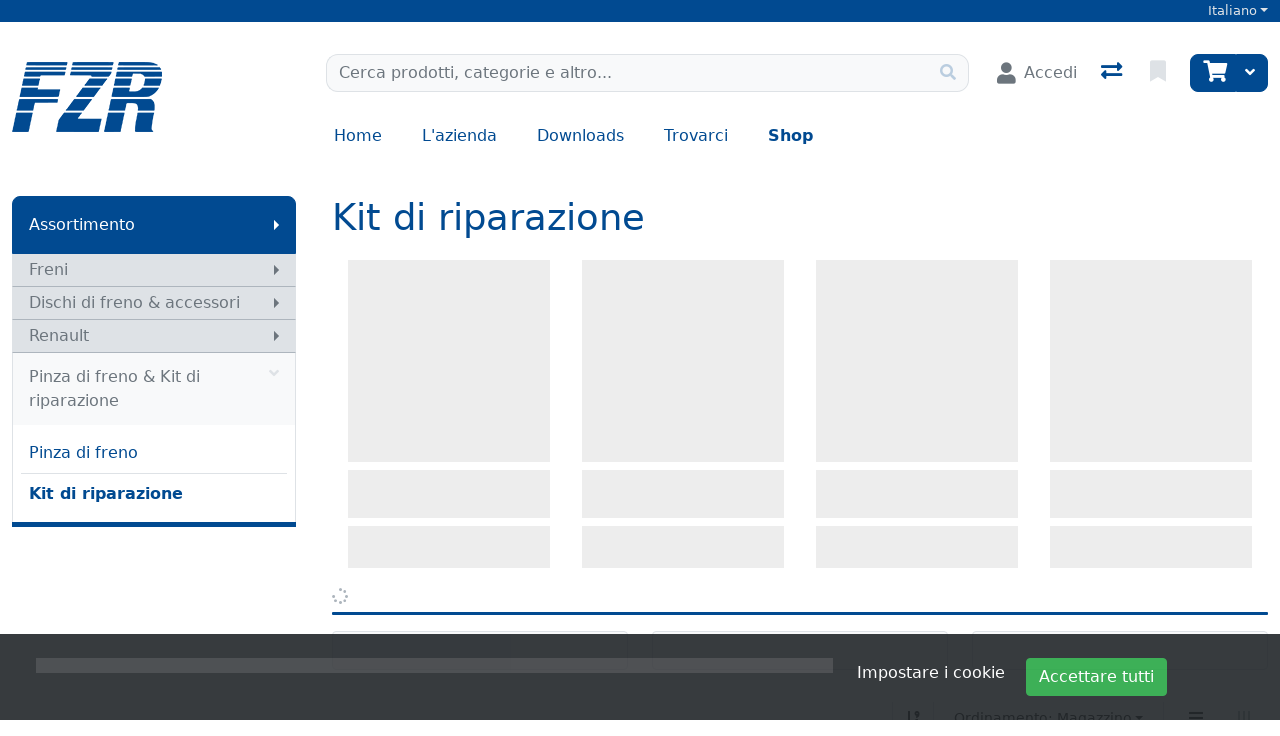

--- FILE ---
content_type: text/html; charset=utf-8
request_url: https://www.fzr.ch/it/catalog/freni-dischi-di-freno-_-accessori-renault-pinza-di-freno-_-kit-di-riparazione-kit-di-riparazione
body_size: 111467
content:
<!DOCTYPE html>
<html class="" lang="it-CH">
<head>
    <!-- Based on oxEShop by Object dynamiX AG - www.o-x.ch -->
    <base href="/" />
    
<meta charset="utf-8" />
<meta name="viewport" content="width=device-width, initial-scale=1.0, shrink-to-fit=no" />
    <meta name="author" content="Object dynamiX AG, Luzern Switzerland" />
<meta name="robots" content="index,follow" />
<meta name="description" content="Scoprite il nostro assortimento Kit di riparazione" />
<meta name="language" content="it-CH" />
        <link rel="alternate" hreflang="x-default" href="https://www.fzr.ch/de/catalog/bremsen-bremsscheiben-_-zubehoer-renault-bremszange-_-dichtungssatz-dichtungssatz" />
        <link rel="alternate" hreflang="de" href="https://www.fzr.ch/de/catalog/bremsen-bremsscheiben-_-zubehoer-renault-bremszange-_-dichtungssatz-dichtungssatz" />
        <link rel="alternate" hreflang="fr" href="https://www.fzr.ch/fr/catalog/freins-disques-de-frein-_-accessoires-renault-pince-de-frein-_-jeu-de-reparation-jeu-de-reparation" />
        <link rel="alternate" hreflang="it" href="https://www.fzr.ch/it/catalog/freni-dischi-di-freno-_-accessori-renault-pinza-di-freno-_-kit-di-riparazione-kit-di-riparazione" />
    <link rel="canonical" href="https://www.fzr.ch/it/catalog/freni-dischi-di-freno-_-accessori-renault-pinza-di-freno-_-kit-di-riparazione-kit-di-riparazione" />


<meta name="google-site-verification" content="nXYl6i9c8q79ONaPc1GT0MDX3Dca6g3XCKS18BT3cwQ" />
    <title>Kit di riparazione - Pinza di freno &amp; Kit di riparazione - Renault - Dischi di freno &amp; accessori - Freni - FZR</title>

    <link rel="stylesheet" href="_content/BlazorDateRangePicker/daterangepicker.min.css?v=DW-tCT9Ms3ARARy2OCZ6HP4NcM3mvUn55XW_71fjFh4" />


    <link rel="stylesheet" href="/css/common.min.css?v=qt8XGliIQyVIKFQ2CDpkKkgIYDPJhLONBe8BduDnmnM" />
    <link rel="stylesheet" href="/css/components.min.css?v=mYSZKWf-QSaP8T8dPAWhvHxDLXZJDmcyJdRNopRMT20" />
    <link rel="stylesheet" href="/css/libs.min.css?v=TP6J5r9mYw0hWq1LPiWD5PHNV9Du1KJNyHAL5ejEJoY" />

        <link rel="apple-touch-icon" sizes="180x180" href="/oxFP-638853250296781115_apple-touch-icon.png">
    <link rel="icon" type="image/png" sizes="32x32" href="/oxFP-638853250297831947_favicon-32x32.png">
    <link rel="icon" type="image/png" sizes="16x16" href="/oxFP-638853250297821963_favicon-16x16.png">
    <link rel="manifest" href="/site.webmanifest">
    <link rel="mask-icon" href="/safari-pinned-tab.svg" color="#2f437e">
    <meta name="msapplication-TileColor" content="#2b5797">
    <meta name="theme-color" content="#ffffff">
</head>
<body class="minh-100vh site-outer">

    <div class="loading-overlay position-fixed top-0 end-0 bottom-0 start-0 zi99 vh-100">
    <div class="loading-overlay-content position-fixed text-center top-50 end-0 start-0 text-primary">
        <i class="fas fa-5x fa-spinner fa-pulse text-content"></i>
    </div>
</div>
    <div class="search-overlay position-fixed start-0 top-0 end-0 bottom-0 zi4"></div>
    
<div id="components-reconnect-modal" class="ox-reconnect-modal components-reconnect-hide">

    <div id="ox-reconnect-modal-shown" class="show">
        <div id="ox-reconnect-modal-shown-hideBeforeUnload">
            <div class="d-none d-xl-block">
                <div class="backdrop"></div>
                <div class="position-fixed top-0 end-0 start-0 bottom-0 zi99 overflow-hidden text-center d-flex align-items-center justify-content-center w-100">
                    <div class="spinner spinner-border d-lg fa-lg spinner-blazor-reconnect" role="status">
                    </div>
                </div>
            </div>

            <div class="d-none d-lg-block d-md-block d-xl-none">
                <div class="position-fixed top-0 zi99 overflow-hidden text-center d-flex align-items-center justify-content-center w-100" style="z-index:2000">
                    <div class="spinner spinner-border d-lg spinner-blazor-reconnect-md" role="status">
                    </div>
                </div>
            </div>

            <div class="d-block d-xl-none d-lg-none d-md-none">
                <div class="position-fixed top-0 zi99 overflow-hidden text-center d-flex align-items-center justify-content-center w-100">
                    <div class="spinner spinner-grow d-lg fa-lg text-danger spinner-blazor-reconnect-xs" role="status">
                    </div>
                </div>
            </div>
        </div>
    </div>

    <div id="components-reconnect-modal-reload" class="rejected">
        <div class="d-none d-xl-block">
            <div class="backdrop"></div>
            <div class="position-fixed top-0 end-0 start-0 bottom-0 zi99 overflow-hidden text-center d-flex align-items-center justify-content-center w-100">
                <div class="spinner spinner-border d-lg fa-lg spinner-blazor-reconnect" role="status">
                </div>
            </div>
        </div>

        <div class="d-none d-lg-block d-md-block d-xl-none">
            <div class="position-fixed top-0 zi99 overflow-hidden text-center d-flex align-items-center justify-content-center w-100" style="z-index:2000">
                <div class="spinner spinner-border d-lg spinner-blazor-reconnect-md" role="status">
                </div>
            </div>
        </div>

        <div class="d-block d-xl-none d-lg-none d-md-none">
            <div class="position-fixed top-0 zi99 overflow-hidden text-center d-flex align-items-center justify-content-center w-100">
                <div class="spinner spinner-grow d-lg fa-lg text-danger spinner-blazor-reconnect-xs" role="status">
                </div>
            </div>
        </div>

    </div>

    <div id="components-reconnect-modal-failed" class="failed">
        <div class="backdrop"></div>

        <div class="position-fixed top-0 end-0 start-0 bottom-0 zi99 overflow-hidden text-center d-flex align-items-center justify-content-center w-100">
            <div id="SupportsVisibilityApi">
                <div class="spinner spinner-border fa-lg spinner-blazor-reconnect" role="status">
                </div>
            </div>
        </div>
    </div>

</div>

    <!--Blazor:{"type":"server","prerenderId":"1d18b00418f6481a9918deee7b614697","key":{"locationHash":"D3E816BE1F0E29D3B00FF296670D1B54FCE15064EE863FBCA01275E3B80DA9A3:0","formattedComponentKey":""},"sequence":0,"descriptor":"CfDJ8GZPh20MsR9Lvn01lxDyxKnKdTunF4aUSW7g3QSn/DCZSOjH74/KSETcG3XltgUQWwZm8t2006UZR4l1H8jbi3t\u002BmPuBha\u002Bma9a2bAiDVoT5sWH7uOfQ6QmbGN5wKt7vBvIhFpIolZ9\u002BHGUeurxbiD8tULBLolfaVv78\u002B9mMFQLndWdY2bohISuqX6Lrx\u002BCrQouKwKXZgtH8nfU2cJhaKjCcJzI2R75g7r3B9ZXR0/89YTrQTy7qme/1hp2yi3n3fcaxmGHZ\u002Bx5mEn/5fu5MP4XWj66WZArwG70o\u002BPQ7vJyzeM8KoQlY/DdAyhbL9FbebRLp2msEs3OKJK8zwYGL/cBk3GpAdRpT8DgUNlXPxlNwpLiQAPF0XAk2VQ7ZiDgM1lqbNpEzWj\u002BAMcJ2uImFsU4crB0t9GH6tm6epIUdCqYMC\u002BszFwqwt/L0p58AoTkjEMQXbuBqLwe5DSSsrY9yHYCZm\u002BbVjNG7cuCZkCvXUnFgUrrtai5zXSRRwDpTMscUiRr7HMeaHavA7QKRlIuhXLqnaqU/fvdzNT4DTFaH0TlMIpua1DrCE9gMVdx2WKNtFVIROcjkR5eilm2YpvgjO6kDoAj6AlL6R/CVDtOcurnmudIhuMei4Nb1p1mthFJgWolw7dtTGdJTu6w3mx9i5GYAQdPspAIJMavxGz7OSmb0/Y9q8Yz3TGqD/ymgQcAvi0Jdfe33Rig8QAHwCIQ5KvykI7kWHMaZ/Ov2JMAyhh53XFQxN76ocB0uM7KOfZkSBWHlQMb8U4B4XXuOynXCfFWF\u002BxPCpA6Z\u002Bk9PQ7CYtVi3WRsbGBF\u002Bc6\u002Bfa0XWRIQPuHB2ztF/9l7JzhKSBbKbTegTi2LmRIr3ZsfmPUdrNPZITfok\u002B8XZIa6Hg6VuK3YlpPfCQL8D06YKfXdz7faqXBN5foHSUBeCwkUXXcIVNSANjReVMKPtoQf0z5sPt2a9paYxE/lhsoxkL/5QXuh/1NH6IzMsbIXBGtvimooWYiHspxrUk53O7kQGbtAttDZBTvpdnO6\u002BymzTndHHhWCxI5laxsdoWlAd/olcubh6rTKVlopOUq2P1awfXIX4VLgWSXRvt67oHGr719QSWZaQqeLOWalaIMczxgdMrdWULxdRpK6PCh52Keveg/lEYQw9FZTLrpztd\u002BOdCVPuYSntr\u002BI/hav9LtTnpCAEV0feubbQYpWRg02zgcJ1QmFPT15YDEHjCnVyPdKDPjb4dyZaihuua5DRJf5XnWFF0y82EmZU0K85lw9mzIM0lWaozoZBA6jd96V6xjM8Bq7BeM1uToHQSwqSBqKlnDjkvAM43jx/Gps/xnvhJGVaj6IgRjo0LlhJE9FOWV5rkLCCT3DpXL2kB0cvHfz0zPwCop408COKE6ilw5dDW/kCNzDbszubmknDkbw5jBJzxns6uc6eO3Alxf9nq85fVeUc8IuJ4aaCScDZjza8FFcQZtjTB9Zgw53bFSB/uqmQnRsJ3eQS4YkDjLmXg9/cjHHOcpvBHA6eAgnKsE6C5QVaFeLgQ2sSisoaOlP7zNgPSPUvkA8ZL0B00VVDoKlTqBTB3U1JrCjjWiAVeWYSe4xRfNFw/DoRXqYHXoS/xF\u002Bdc\u002BKuNZMCFVUx8lTT1TJlld0uARg\u002Bm9ekgde55\u002BwOceXUZw9l4N7xmAso2dG6yumKVI07JwTuKr1rMmniAWj46E4IIlgt7dntm1Cgzjz61B\u002Bti131LzR9vM7BO8vQRshi7ibe/i6jC0sOXb8bVf10a4wSJNF6mt5Zlx3z\u002Bn6A2rCi4YRNTRQl52nF\u002B9RQiDWD7hn5X2yU7ISuPhFYrychm50OA7VwHq4sJK55O/xyXXwQKJOeIIh3AZXGBPitSD0Z0KLeyG2wijzhYzBU1J0fhtHJi0LxzRsbx4Nis8Nur6XSnwklYtYwLQs3Q857e2Cg0l0ahV4EsodFe3\u002BXFGpphb83SI5Is6jfgWJVd1GMa70DgRj3EU6iPvtrGgrRG3f\u002BPDf8CER/qJsc5qJs78NRan9Yq7aXDJL08ZGDNRg6fgI1ZHvQHvEZi1ymM750popyWb2W10Jj40Rbyoi8ltQHKr5KeSNvVSwb15U\u002Bis6/kneL5\u002BD21IXZi0Q5D3HaFSv4e9YaeycYuEFlre7YhkreRrME\u002Bjk9acNdxzYhZhGrk7ZXrNCWSVl3CwJT0nkF22ec5f1FmG0UPWu9\u002B7uMRHjY7DBZAUClZ\u002BQrclBCvCXbXFrklWx0GItfuyv36dHArAuDipvPJeCwsgWol2JwitkrCys1iI2mCraYQoILJcz9j\u002B2MrMuaQEOz0PRNH0I8Z4oo0FaHcZKIdynVS3FZmyvgaxvpZxhTUtm/dRhqkyzEHP/5zs3Sk\u002BXKSOk8SBYBAxqUjCLvWPrKW2fY4NTkLvklR4nx4\u002BlrI3ThUlsOrS6oinHtjhx9JKFVS\u002BW7LlwIFvASnO8HBzj2PpIi22NtT5Eg/20nOkqhrz9OHnRYHxbsKkaMsS7wcKm94wv6BWjn3XhiJZ3wG8bpOepufQD5\u002BWL/9cwBJW4Cp85eEYqJnlxupgeYPArAAX7QCQl83N4GHjBKPLroiQvyqzF2h3iBVL4CF53wj9QXXUXQQsRBLkyRjDUyF3IXu0SbAhJYr4Q3NQJV8dsTXJu2TIle5200ACJvB6HMg7hGmFI/hxTsHxMsoFgR6vCd1lt5kJZUzdNQAeM0nMvb6d0p9kg/VeqAVV/Aql4GfgUP2Xqqfb04L2tVVPhVABjiEOfNATXiOAk1hUNaojowRQ\u002BkFavr3SLZS\u002B8fM65QiXlP4NdX2OhF8ceYhUCqhk3Cfy3CAQ7pD01mfs2puEiZdH8eFQ2wtXHdX/GGfzfSNXdLmKx9RHFg2HCNXu6olDz6AxpPVI70y1BQSdLIqRpDbUblTfBzqeyO/mj\u002BFjnGKfavygaAXcXAUDbg1e4hc3kZOdeMwY0E36\u002BhpcxKGC5OfdFEFhL0ydzVj/FaHVD1gaHFMs7DoAkcb0gcwigIPUUo5CfDlQJGkJwEol0D1U3MLi5KGN4l7dzUjZirj\u002BD57\u002BZ5nKo1Jip/nI1JEZQyYVetHOzeB8MkNSRPB5LvflpyZCwhyaV9TQNDr0iy/\u002Beodou1fw6bQ8WW3c9rOhRxia4zOOsVWwtn03BQhX0XIyrZneyuGJjyRY7Aa\u002B9M1DyFWOakyRjV8GP98hOxndP3PS3WqmPP/glMbjmeM3WiCGkdFi0mMfHr7BtzjDjedvk8zFh7goQYgKECkcF\u002BO64HzwQfApyBhvkofhoTq/qlcgKz0Qg8sdxCi9AlfTYazGGGmm1cqv13C7FX9zA1cuYjXzTx3HPapHRtxW45lzZxXADPXoCS0GXG8Xd4LsZZkySy6ODtlPkM6KF8CaHr/Ge\u002BALpWT/N7s4vmljAWqv9ZY18FEN69HtjgIPWAeJQ1zQ0j7oyAQGrXUoGzsTkedri2/GtjMf7Pk3vCEYNkhGnQK09DavXW9GdMTabLBu\u002BaJ3LtgANSy8WxRio8sxKauhVgGarCiLvh2W4Bp4C9QUFbdZkCh9KGREIY/tufKa2vqZ3YuaIswmimuQEfSix08Om\u002BUuZPdkPEZQjfAc8HDBuXaegfY8o25mRL/WWv6hgRHcQsybT/iP9JoY5PSpObG67tZrdYaT9aPoRS6mzcu81xo4ZMAO9fPZ4PpPzuJJvMs15rAq62cwD7qwJUrluEBd5I0zLhMy9yJMaGTMPz3mSTVTmWVxs81H3k9b4zK/DF5FIlgDnXoxhlh202uPxtZjtArc3LPOyKCx0f6mhrjha6k0b\u002B/f59/OnonXIq8Uu9Z5L3aPe48Gt\u002BtDLI3kTyNAO\u002BgU6xnVhhjZzrDDw2\u002BgLrXG7F0KT03Z/G7U09\u002B9qAk9qnaRlbPKjGdkl55WkCK/J55JkRCG6x34/vnjJhMqGavCb/jaIkEJ04Hwc7zhLa0qNp6FI4W832Um8FcG8HAmFn2jAxlxBcPLNekCtiiz5h9eA4EbenNi85O2ucPnd7lZx9aENjOVEqbDN7idSRsVRkEnu/o92hIDV0gz0ppM4PruP7qB1DkiPh2xNzwH7vemhdUPX87g5w/pl0EC/W7U8N7PcZSIyE4T0lD5lUyZv6GG7fd0SlN0maT0npeh17W72wjaC6gBJGm6KrKkuV4dlx6P5cpPJVHxNNLcaWFvYnxiQX5fFjl5h2yzRFxgqcd6gAAEI3Cv500\u002B8IGo2TZmgtmhHis8Bm6o1jXUxSykRWlsU2pZMcM042vclU/THj3D2bbq6jrgrtQAhpBWURxYzkFwj5DsuXkeZprsy/Y2Q0Yw2FBS6au2PQzZrvWpTx\u002B75ymoPLXoV0LSFH2MirWPtxylzzfol7ZHtCYp35Fm5Eh93cRDnlokPqyF/1nnCFX7tiK/Yh1lxPMeb6p9bQcegAeVQ22B9GeSDHuUNNUTqY7m7g\u002BvTUournmuovHAkBAw81NainxZM2OKzfHZmhvA3yWIqHh\u002B7E7l7WfcoRqSoWgoCQ14OqefQkfbX2dZhjS/NwqaJiQOvqgJ1aHYEXvPxIDGFl3L8X9oDdzspHjTnBqQrvCvjPsGWVeq\u002B91JyXZMaBLjl8v4jW4pn3/zC5cKurRU50B80CoTh9zLLZzCybVLXFOKWR07MDIDRN2m3kQdN\u002BBzebsjoWoAnheQvzV/OliOzzHJhGsZaJzLFkkxEbuLWjjX/bh8rpDNT8l4OVOPxPq5WaujQmNZ7U/SxojRjP7l9TJDZ0fvikqsrmYPgscsb0B00JVLOLAmCuo7EHqS8gF97n5s03mRTjD24F4QSulnHGqM0Gb9\u002B2L7fjTghh/ExYRlVReodgYYvOFynvDOBcejzfYmZpGX00wkzJrU2rywcar\u002BqbjkXZ\u002BcZMTsP\u002BQ\u002BbJQw\u002BxMh8J7lh\u002BL4Nk0ejcLVgCi6\u002BkYYRvPMN4Z3pqgCEuW0SP7hLvDgIsKNUl3T6ETGPPUm8FUqxQjxIYlaDZwdqN2vJ2Z0GANGTPacKM4XwTvMmNFaFheeHxSffwp8REWeRdMC\u002BRVozxdpJ8Q/HbmtqCq/zSV8tB103EztRSoQAyeX1rHfrTjGtB9SGMjWxHbYdL0sr5OohRKYXqBTMHrZqYuuwCUSe7QjbQL6ZUpG9F4d6N/Wp9lAkr6OHFsH1BGGlyHwMhfbyB7Bd6TkZ/6ovmChwWDFjZ8\u002BoC/aYNwoQKKSeH3p6gidbMQIkagkGbx\u002BO2LMktrEHQ34rRyUJyPwgBPqiPyW5kHL2AA9sgD2sxT0Y0yRkdw\u002BMwcyduvYOhvF\u002BYjiNemyqCFzz3Kb8ZE4uM0EURjG19ZKuEy60udEgAUzsGq1Sc8McKxVwAzIccPrvcTIiYHRzNzhH\u002BjktM\u002BC31lXlgWocFyJ0faUAJTgjlt6mBkr7XiGgJRfcsqoSYIVCoVmjiqWC/JoFy846cqu9mC3JA4uI//A0Pm9lzbjt8LkccDmsnzDTKLF6pNOuSDxc9l0JpClE7x1QoCKBiobzGBcX22B3my3a4siFnTtsnV2xY9FAKJ9sSAP4yNN53PSFB5NkiHAJhAYZT1KLXIc\u002B/gwZ\u002B\u002BJoOmFYD\u002BFsaYMT8aAcXSGlH3v9rWlW1\u002B5DGQ3SJiTqAU7SSoWkQvPeMPVRGOZkN0bFydny1XrfGA5jykKg1r0pyrst6nd4OwSjbz6t89HiL/vhxVSsP4OCoVjVuyv/kE63gcdF6djxs8hk/cIYbyDzO4wY6olffPICJFHjF5ah\u002BpLvcKnRxSJB5ugiX782BCi/0Rbp1DTOUt1wc\u002BRDmysN\u002BzXVnzN4via\u002BuwLJ36suG60xnvWl48Ua1K87eFrZy8b6rwdWjdHXSC92Cvm7qlKWTyZEKewfhJ\u002BsB3mtKTd955B6LrK/eNuRBQ6DI4oZziPqdjSNsUbzkMUE5p/N\u002BCbo6JTigPOwLrSh6oCpplH56s4EfzNmjCdvIYZntn8q92pOOYD30hOQnvwrKmVQwwjERCUKtOWqjxhUmI6YdADKOLo9NT0Q\u002BQgGKACZDgmNYmCqKZY0uBQsd\u002BUDCrhf/KWIG63YFRi0H0jgimiNew7QrBaDNYYPjOD1BeKSD2f/s\u002BLz7nebpfKlBkumB/VmeXA=="}--><!--Blazor:{"prerenderId":"1d18b00418f6481a9918deee7b614697"}-->
    <!--Blazor:{"type":"server","prerenderId":"e8dddecf2c55417d9b53afaf43a4a6cf","key":{"locationHash":"53579E228B69876623C0C515955F2374BA749AC414C42FF89B72F2A0EC0AD849:0","formattedComponentKey":""},"sequence":1,"descriptor":"CfDJ8GZPh20MsR9Lvn01lxDyxKmxLT8p5IiPx3cY7EGlT6R3qi4qkzGOnS4TFjsElQEarif8FM1\u002BI\u002BgDblpLJ5ToAIo8IZNfYrqZiZN/3QBB6ieaZClLpt7n0RRnpeLZ75s4iNglehFHh9ekY2h73mmC8JT1ACfGpMF\u002BISVwjUB0y7iJhZpmesMN4qXTb75zhOUDA0o9iyudckpHIWippUWlv8K9zdaeWP3fxYrZvsw2MzuhWffGlunc/aAiFQvbDzoJcj48qYfOO9K3/E2ZBagpLwFD/MTfp7bfXc\u002B\u002BjkCE\u002BN4mpJfXUzhKYCImTD11nnOxDiXZYTWaUVk39Y9VufypPbYYUZqE1AQ7XJDM2KuVSJ\u002BQ3DBFuKG4MzYUxgwO2MRyHd3mJTlC0hScawtZngC9UOrDPuQOvZO297759Ug7bwobq1kRWfcoBSTzqK6SiZmdU5j2QFjuxBkbn2FUniYEoeFidB2DrA4/zDPfXs4ozfyltJZR2jM4NnZfj92J2SpfV97m3NwmiTJZOj8g67m88zE/MqN7vPbcsQBJALJ6s0OpA6cxdXw\u002B6K\u002B\u002B0wjBpPfVnNXGv/00aNlGhdTggUgpTTW7gZc16M3oJRXGpBQbwHAqkwSeGpvKBAGtPPHf53TVtb1Ap7czwD85WPw0glJckPI7cAPxRNzQx90g7ezJ9sWw"}--><!--Blazor:{"prerenderId":"e8dddecf2c55417d9b53afaf43a4a6cf"}-->

    <div class="d-flex flex-column minh-100vh">
        <header>
            
<div id="metaNavigation" class="d-flex font-size-s bg-primary zi10 noprint">
    <div id="metaNavigationContent" class="container d-flex justify-content-between align-items-center text-semi-lightgray">
        <div class="me-auto d-flex align-items-center">
        </div>
        <div class="ms-auto d-flex align-items-center">
                <!--Blazor:{"type":"server","prerenderId":"734355316f03419a9e52ad3fab4b4c3c","key":{"locationHash":"339243180B8CD4C5A910E54761CE7E3BBCE24ABC7C7E53D7FEB9F296DD836069:0","formattedComponentKey":""},"sequence":2,"descriptor":"CfDJ8GZPh20MsR9Lvn01lxDyxKlX2sIyxkp1P/ku2pc5NsjsAvFW8cHT\u002BT8HskgtKqAelEG1NztC498ZihNZB9j28kDEVkMDRcgWuK7K3XTTWz5tYcPjX2\u002BNnbvk2IRZ\u002BILu9La8tHNwwJ/lYfM4fHtSjhDRqpQ9pmGFvO1n1Ur80LJ4kZPyQoXC0OEFUD\u002BJ/PBjBObeoUHh7i1/UGfscsLIglP1Td9bOUqW8G4Y1LIU7LTQdSVmx20eqmph9rmiox/8OFQDVYl8unFosU6yvTsBRQpo2DdqlF\u002Bic1is02RITSUT/4JGDvPl2v7DT7rQ9OQW1AZXSJKxeRxCJxpcls5QHm1q6TsqMQoDG7OB62yvkrjekGiarP4xrPf8TNYKCr9ZV1rAEjxnw139wWAF5avXv\u002BRMkFR/AroQNVsgSJ1x10gmaLA9vHjT/a4beZS1jBM4DWD5Nza/imNh97oCIMLxKFj1hdssDpKEC8zyfplhgiaJKdGbBCaZHXU84RoOEjQrJsg6Bsr/hxswrbbFkYayOjroOWP0MfMZ2alJhBBjNdYBymd032A/\u002BwsNSzRD2TNt8AIiFhnXNzbYlZ2dgJQ8pgzrvLqwhduk01iPMQ/Yi7BNG0X\u002B\u002BsH\u002BPSLw6eRryBRuGVkxUOvNFKg5EOk4gaFymGrR939FuKoDKicz8kz8An1f0XuhERILEKmb07DfQH8VVY2eUF6k6Pt9i\u002B2igDBSOJXnud8oAFYjXy807xRFy6EsDIC1M0UTIJ75TheVZrYRYwUSmVbIDrHBlg4XR4U\u002B0Z6qsAjmdbAjLVPjm531Sl6WlwnXFzQFFnvLjLssDKKWlxCja02HY3l1OSKHhFr7sYq7MeO5dgnBykmzESVcFwXwiAplXObM1xTETkRRc05KwEn7nEtyParPx/sZBGKcBa1U\u002BsnZTOXy3dwre//Z4AdQ9FBaUfwgTGyH1QdMmBTH156ZHmCb5lqK\u002BSTWLd8M0tvLqjYxjv14a5Bsm/1eq0m4zENyiGTIi8CB3MaqnEcEITtDIsB3iCHkBtTER4uFL9QJ416apqjzl/KKE8qjP1SzOlNCiB9qisYr4Tcl9ybvrN8cZbWrb95Kmgdq\u002BRs6hq54d\u002BJ4NDqzguoXXBC\u002B9dARzztARUnkycwJ3fOPrfUuvaaePFeSGCeyn6P/7fA0tfgUrncL/B4QGD4WMwQQ9CFJeQGZ4Zgu14QczZEZmGOtWQZzjjUKnVSUwKhnmzjxTSEZdm2zmYnBd0Js6viylF0OcIQwUz1WfHwsY6CD5vn3Vrfmvje6cIBIpJPQ/xpJMZKs9usBDkcCv1f8xHDGoYmMxmdEDNRprVjdApI3sHSVgVVHd1C8YZ3W6\u002B5C854hh1S3dnAFHLN5AV8X1FwBZltTZo45cTVksamboJSGfmTgpSlAUwgT0e4ryWUF\u002BlWJEj/xgWRpcb\u002BzHCX7XtREA0HhofEs6mGCAeSFBmBDmEkOEsuJyO9EkdrsjMkRG\u002B45Eu5JdDKjEV6W5DUyvf/FyrGkqsRC39X42hLomPDlD3MuaMhrQLWOiBqUGf3LwHPQoTC3dzjtRwOpGBUGXQ7/o1BM7qZi5pzrC70O4tzea8rA6ZVHS5NUIuuQBrx\u002BuoKE9yZNHqWs4GtJtP6AcSp/FWst6qvttXIm8wj1uLjy16KIJnx4iF8p71KvW6WcC7Hgsx2f4ZNdz6/eK5RvfO8HIkEUDRW08jntWHdgSnWwH1oSuzoKF/j8UG\u002B/cC8LEpl9u2WE22HDGuGtrg57mPQvHejNL\u002Bt8haIkxLZ8Z7udB50cF1/CCx3LpWXOcxd9sb8JpTQoKc1\u002BC/3mv6fDYPZlHkp1lMQF5wG4U9RLfd3iB00vYbP8FX/9uwtneXC8QVOFQSJH79umYYFOfp9vj4o31befYvTsVzgqFvESO2iUuokxus5W1rj23jQ2atQSP/YnYq6gHWr15zibQsE74IQMJKyQ1zyqPzMsxCe7Sxx\u002B53onuk\u002Bx6n8F1XNF4Uk1vHmiFd\u002BmjVWGfakq7YiAvECCeVpiTuwUidrAmwj9YPrkaHkns5UKIYMGjlsBuzVEcMnMkDwBoT1SYLouamZjX5YRJAGBED8VOb7sOBMS8A8NhFPETCzB9TflWz9iT/Cc33rTz84b0DE2jYrsID3hGnJSgu07CHvAsOYiIaTEXBZsLNwnKpV/Qi9Q/IU9iyzKshNRF5fkjeDUc9fdrfC5dLE5id4N5v//FmalEX6dBvFbGKxRYwYYe7u6kBm7EuWH5zn8v7Ek8TaEYwrVJAHPW3LQ0Yve05UDz25DW7la\u002BpMXBRAFQiSuqjE04oT/QvmcJcTVmPSlSS06ykdGNpTMnJ47OG7H139ksElnymt2ELTNRkFeQlkXudwNbVBpwDgOYasuzhnWR0e20F9O3\u002BedX2jit1HoZdacB4kCsXi84sxt4BnAVEB08eZB\u002BIV3/3gOU2qcQX8wyPWGsWAcnxvSCML0krCRL\u002BAEyXyyS2rEi0LPeYCZz8NlE\u002BEKIt1Xn6TAR/OcK0ZI47QdjLrja849mNNKPLdQ1qtjjCPHg07SaGbTCstSV1mFr4q21vB205WBgoySiGRdh44QGjwidTdd7d5ozJbOZPBLlskSHqF71\u002BRF34FjVJngPwsEbwuHx6rTRk6VOpEow2NEsRfZ6ymasubCYlUfGuBfBatt35c7IK4pbllifHXhwckCgDvziBb5/QIdvGhXAKzBr/8YcFUmjMB73J456vT/O/nQFoyAy3fT4euOQ1jMZqTSAKuxkfSGciHL2Vgo7\u002B\u002BX7Xx0RNYUlRIHQEe5kK/8XurxP\u002B1OHEaylZimc5NWc6J5BcgcJVBIaJ5drs189bpNA2Q/f6KSZcWPJQKnjP7E7MFF7ueTCP7j8OOR/hxqSiFRc2NM35sMf8IBgL5HoKHXrLgM0KjncugDU42Q9ECX/fIaZtK0w\u002BUJz1q0Rf\u002BKsz2vAZReTGs3zEcPwrTZWudyaNlkh8ZQYlv4z8/jxQJMON/DGmOMgnWvkCUT4769FDGZ/C1xtUCYUqjNsbDJ\u002BetNbRqhuHo/3NXdUkrwKcKhTg1sSjIdgkSYCTTCgYzl7c2NfINAnO8kTYzN9jUIHv9PojcFyR1sQK0EqmKe2d9\u002BPWx6769\u002BEUf73fs2sv1Xn/aLtQIPNE870Q0G66BT\u002B\u002BzRgDmvo6H4B36j1Jy\u002B3hojPJKHS5V/HMsCTDuuaqviyck835OsfHR4QJ48FRr1mkYONj1zEiHbDQRDfMyiHlELGH/jUqepgQaVUP4VJZ6/GSd8CZvj8RsI6fG62qD7DtaDLpTdBwACIcYozd7syver5AfaYyFiDGd\u002BmyzFldZNqxzC059bwdtBvnj3Pj/kuNcQfKMTNWvgMtMxBZdb3gcPmDDGVdKfoDac/iXOYuf8RlVHmEoXrypUAKTyG75aCSuBFJ1qLH3xJ4zvMB/QdAwooyw69KgzOdnUd9pHYsobTbWQ331O6JWbBK60M4uaoTJXUzhWQaa8tOpTeLk5yxmGETwlfozCDgdbLjVPnmJBTXU2LUeBCaacxTVj6cBxV2yfxn9EAXS7B3x7Xup3OiwxOaz78qESTsCRiCkJf1kkbst/V4D5yml6NLQh5GvPJRORuMV\u002BnrvAIBihNquxmrLL7nCwyimnX3Hl5eedqGnQwD\u002BFs9XYP4lgFBinkvpOkxXaPvcUtBaU3kPsdnqJIbvJrP7oeEqxEAyTug0xfe1w1evH\u002BiJhg92nXz5mspaCq0OG0SA9SLaG6l8/nDd9hSF7iIZtbFUTtksMP/ouBR9sQKWuXpLfURc1BKj5ossPxz3JwONHJt73xTDMX9IFulcgnk4NmyrEifII4TNOUFURnaQ20PLHBDchGPVmlwN71WXM4jaqaFvlLK/4eCwIO4SwjmA5MGGx3\u002Bs3YG9xk9g2QfRaU4gTgVNr4tnlBcFKHeNK3o4\u002BsBjr9IeDcWD67EaxWOTXmmzOTkzZN4B\u002BiOru2yB0aLF7O3zfPGDYoLikJCSq91m5fkzl3pC3hbrVwEembq5Ps2x\u002Basx/JZ1rIoJe\u002B9wCf95yf3UGVzyh7ubjV7XowTi5CDYyYbPgKGYPvDMeWjkskjSV8FDrktlEbfyA9pSCtmfr9xnkSyVFAde72SZUTTBtr0Xj1Q2y\u002BagCTwYAOItOhQ8/zIq6KTWdYD0/mxZgYWAglcai7A6U74wuumyYbh7llooofuv2NpxG2wBHFqmiyAADH6S1Ndxt5E2rzTCG7tuXpdVk29fDSXAHyiHVnEqn40lF\u002BNuAA6YvuXCP7VbPi6hH\u002BFVD820et5RUhrNcAA1Qwr9qPLKv60jCM9npcDS/sQTzIMMfnLP1AbpSO60RFHgArb1bqbsAfCa3qcwcWAnLK2ChJQat5yxaNj16LWoNZOJZeF1LyOLC2uthtIF8fCXc7Qip7pBvd/gE4bXTd1ePGubuk1gl21zheRYwwfC9Zlm9ljeawGr4Ho9JNMnq43wI6vQqXux1uowYrzdrsvANby\u002BLqb6ZhHWHChPAfjjD/mv3kJUASAtz2JaXM5asLwI7uOyWkv6hwmgEzNfQuoWO9e1cwHF5rSAeOCG1uRfX6FXaK0oTSxXnl\u002BgU8ZDCU12U4coOxPoDXiwGjBcaPO/sLtyrudYKgengJyK3W2MzDXEQOjkKDC95vUqSuTqEy6Pulz7tL3osxT6JJZqxtZxzHgd4h0RovfwfsfFht7ABkC7ao8qeOpZj/Eny0sUxFONSyB0/bLrlukrxY2B97w9ZWczVGerA/\u002BspWP/\u002BtlGLoLi5dj2mIHxjddn0cFclpD893A/7GpoBZ8a1CPI8WEcF\u002BTjKPrlkzvQ3qYFWirp/NyGrcHN7uiy1t9HlOoWr6UhFDYpIuZ8UqCGWwapcwNhhukeP3TKC\u002BzegHGsKLBXqMtmEGP/XDNz6SkB9rZPRRZkEt\u002BRRIjwOZN9p9J0OVEGWOsjVP/zk9O9DqqXu/Q79usyYalZSYnqzanMp0b\u002BDa1qE5Zcnev1z07QOIFAxd8lXCn3JeSqNT23lg4YdTBROzxWGAOnwy8XwByJWS\u002BaROAS2X7lhh5lBoggD0N1xcSlESf5ZaN\u002BAZyY/TRE8wc5t5mrbNTeyEc9u8cikoUXx75\u002BYnIQx6xCeBt3OWFf9o4MQWVeXT6o\u002Bt3p12eoq4fppvwcv4Yq/54pVW6rbSg3mPFdrs8MjtThHNESILUuGqHUZY7wmxQPXeEUyaM\u002Bfb\u002BRLa0WUqgDbpxIdutYdj1scNIIhNhwpt13yKtgIIboQ05ywZpSdZYx5TxqpjZvIVjImpXia0mjYJjajaAu1t0PLSnZxYUQvb2Fn3aH3F7I9MYbGf37B0ffmxuu/2t1ZGpuE6/9dUhyyUW2iuGzAiBq8Xn4TAicqhg6f9E9PS/feAx8k4UBCXcar7Dr\u002BfbaNrieHUWO\u002BFsXvkrTsbGJpTN/Ik6d7mhattfkkJkTiLI/b\u002BZPS7IMS95vWJ\u002BVJsyzrkjfYG3Xxw/MY1NFvs0xvRe6WiD9CutXRWACOkoRcKmCFgZocBRdyWccjWRhWEqsaC81TJP4q0i0TVK/0IZjjV61A7HVlZ3ywE9q7aO5b1geEewlivBY0jyBDsdk2orix8M1l8rpuXBUIRwHQ7ikpprGwdV20uyO6kkU9hDvK0ln86IU\u002BsrIUBtA38fQoj/vnXCsUb\u002BGcxV6N3ya6FeLQWQ2HXV9u1eytonm8OPUDT\u002BKABY8AQwyapByUfSYm2jW6fTjGZDCd\u002BQjCCYU6gOrMQTQk7ppAzFMTLQmb\u002BlP2CBKuuwbNDAOz2JDlbyw5z6Vg0MKp\u002BIGuEABgVd1EiCeAauRTvjll/WF2u4/Fa1Y\u002BzLPV2CWDTsOSBbEZprGPSUSnRxu0/qZFfwPIrthYLOuBMVTC0YFEa\u002BMkpuNbqoSaA1ON/H1Ne1BCZIWLNlVvp79mslwguTV3rBsyOKC0J2IYVAMmbeEon6r9gAu/DeXsXxwxhF19fk\u002B7eqXx8To02d5POAn3Lt6xtZ1Y6fnR2W8BDTMhgtjGXdwREos1fdluycbIayVsDZGYxeSd1hO04Bwg425lYkBtcxrQK94ZfOFpZtKH2RQ\u002B1KqHiLQZ750JJ8U4FyalbU3YNbG04B/99Qv/wzUk\u002BosGl2trS\u002BqJxWoC\u002B6ADdZIrOIKgOXxX2GnOPl4S9z\u002B2TYwwUNPcHdtlCDgvtaQ8ND1roFMVUh5bdUzI\u002BFsaVUb88OkYM4GiqQ=="}--><div class="langSelection"><div class="btn-group"><button class="btn btn-link btn-sm dropdown-toggle" type="button" data-bs-toggle="dropdown" aria-expanded="false">Italiano</button>
                        <ul class="dropdown-menu dropdown-menu-end p-3"><li><button class="btn btn-link">Deutsch</button></li><li><button class="btn btn-link">Fran&#xE7;ais</button></li></ul></div></div><!--Blazor:{"prerenderId":"734355316f03419a9e52ad3fab4b4c3c"}-->
        </div>
    </div>
</div>
            
<div id="topHeader" class="bg-white sticky-top">

    <div id="topHeaderContent" class="container d-flex flex-row justify-content-start align-items-stretch">

        <a id="headerLogo" class="d-none d-lg-flex w-25 navbar-brand align-self-center me-0" href="/it"><img class="companyLogo" src="/images/oxFP-638853250297871968_logo.png" alt="Company Logo" /></a>

        <div id="rightContent" class="position-relative d-flex flex-row w-100 w-lg-75 flex-wrap align-items-center justify-content-center pt-1 pt-md-2 pt-lg-4">

            <a id="headerLogoMobile" class="d-flex d-lg-none m-0 me-auto align-self-center order-0 pe-2" href="/it"><img class="companyLogo" src="/images/oxFP-638853250297871968_logo.png" alt="Company Logo" /></a>

            <div id="headerSearch" class="flex-grow-1 justify-content-center me-auto order-7 order-lg-1 py-2">
                <!--Blazor:{"type":"server","prerenderId":"74415c567f304ffebf5ef81a66ccdce5","key":{"locationHash":"1240B98DAF411EE5B06F12E531BDCD4A2B5A42AAEB410F4872AC5A144D2F1599:0","formattedComponentKey":""},"sequence":3,"descriptor":"CfDJ8GZPh20MsR9Lvn01lxDyxKmQ9WgcPFRznR91hZyqwvtL1JJQaRr8Ku6KX89H3Wecnm0iy4Phka0\u002BgqfzbmIgDLOVRXErpUquXz2UKH1d0flf1Zx1AGXDv5tEHRJdLZX69cTcxOTHuHxW2Vq7I01AqOzN\u002BgiGXqSOuo/ZOYuPfmHLrpG7C5rdlvNpMA46mLZHaPA45EySyCgCvbqpUFktx0p7yz4Gbzo3XcmDoX8pUS8K48mskDNzE8YBN9TVJbrWj91KFXwtX\u002BHCYgVaG4/zrnlMXVRI5b4eNxxl/MNqqMxnwyIp0jqO9PoWWPD\u002BYsxMIFKqxKI\u002BP483C8huCR\u002BuEVT1plDn5SHe9I/bwLacy64ovVjxzO/QTglpiuikqzltjHoAhAf6UK6fhBv48AVS/K4hF5dHoRdMq5201CioLQt9dtLfEHazemS\u002BuPpGX4usNAw7jqiRy9P\u002BuN0YR/5w4zsebE189oMR6iEMBye\u002BDmVqJzh8\u002B4TwXze\u002BlZKle/bzEuZZeJ85UX2W5unhsMfSxmh\u002Be9hSR4\u002BuWH\u002Bn2U7rjtfvaWfMBBz\u002BGIL2nozyaRBHr2vPiR91tjuhyEL/mHtzqn2FGD4VdzZdffKckOIc4JikaoMBV0qqA/EM5/qGN\u002BCkX/ZF22GnT61HkgcabJE7rk2wFOGEBw1jAR5WjSkuSB65Jg6oS2jxM0E9wS2dFjb0Vqg\u002Bde7dXe9fXOa8RjbBYD6f94bSqBYfYJlPgLwzHD2wvDhi5NYcLXx4vkUhHLCyMB4DD\u002BAMrXyoaVH99ystkfTsrdaVxqkx1ZJqMZBmFmQaO0A0Uz0NOf5lvFyYvmg6ht8aw2tZ6GG1pqlYNZveNmseRW5SO5cfwURIRJ/EXmf9fGAJWGfHI957Mnj5Rsp7SlKGE2osAAptvZ0zRvTjTITP64iwI9BsRKA\u002B7HpPVSjmPAUcGdT0pYP9YUYLwpWdzC/fMMeiXOeqV6ZCZClrLiuZWoLCmvuKcFx7bLTbtvVex4z5IiJe470hJfdSAuxmmgbt/mMZPgEJHAX\u002Bc5CaOVrKquvph5lNCQ7fE\u002BNvfFKGuz9BVpCIKqpHp4yIIOuIvdx2lgZJyYDh0L\u002BBMQqm/UZeUhSTAVZg6tx67GAS7DgzzB6EMqSH9vD30Z2BiJ6hFzAuMMz/0ljvR5UcOdvN4ZHhTIJO7SdQd/G/14zmwODVIuOvftFoTRFLdbkjXkur3ca\u002Bzz0jzYcFkw8pbubSVBXz2hi4WDM83ydWQKWrdzcyD8T7qQrY7wS6BE4Ffl\u002B1JMDUq5LkbMei4bkOFfqWGn1wxUSkl\u002Bq9V1wg0ghDTkt031SpyUE6pa8DFoFm5QWK7rbcy9EuyXIqBVMuVeo/pxxm5HO59JjYruiXln39rjLKUXP\u002BXRXT/otVkLgCXLrj0hde8sBwwAhkLrvQlA27UpfT09beh7NkMJTDaprdyfsYUbA8bLSMl\u002B0psI0EFdelowXvymm8Y6/Czcb3Sdr7L6wy9LvPCbwvYBTNlVnV\u002B62jW6KRmX0P\u002BTuh3D1\u002BaZim7P6guGvua63Gi4g2mA2\u002BssWhv0t8B7mu/ZCyfI3VZDB32yX6WOaESY5Up1ixp9Gicgy4O1zsP9/p\u002BD84thJq\u002BrFyI1tYBasDxoZyVk5cg2nbNNityKeQGl2pCd2wEfY2gdKFMVTNBXKFJ6BqY2OM4fW2G6anVIEX\u002BmG/Zbw/9ZJFIql6KX\u002BfFYyRQpKNWvaaQvpyxGMgUy9R2C/ERLPK0rzsnxdOB1egHt9HfkDJt/NDyOYZk1ckI3fyL64Zvrndpahlx9l0Jp\u002BEauF5Cb3\u002BTauYsCz1z15L1/gLp7peL8WVUhwMWNKSEfxVogxrOk8GL6GeClXkuiGRIggdPhFhV\u002BXENrLYKmVF74Oo7QM7FfoUzvRkpG0s17UBKizvpYmfSRlXWxntQbb8A0u8YHjx7o6HGgteWtA1750Nj7V8H2ORMFJDJsh81fUWA8nIvITq2kgPFN2Ea8rPE8OSHl7a36ueES0fsGUvSnCEAuvElHeLPitVZWWQGwLKioIleRV4tfVTckNZ3L/LHl/4xBo6zJykhaAMlPvvRwf\u002BGkxymaDPWr4lA9q4c\u002BkjIl3TCY22wYbxXTlyZQr81796W5LtBw/0TpU6qV7LT6Osr5ldJuZTwKYKJh1yTPKaRv6z/RQqCgXOZI4/QdgsVyinA41gBZd6Xl81leKj3iBccosxENQBC3DIZLEkMVlu5Jy\u002Bd\u002BDYwozRlC1RtzIqzGUOuoR0gwQghRniz0c7xxI\u002BzdOnpCDgiNi1u7iLf9hTSAQlWaPKcQOWfop1IjDRJpwRy1o4jht1buN8/Ba0mndN5KApfrI75iky0TAj3ZO/ZSZqF1d\u002B8YSU9fD/nhajWijzFiXo75Yl4NlF8QWdQZwXkJRL3cEtLc3AyQRic\u002B1OBmCX8bmsmZVzVzPBjqtCv9aasPBsdsvGkJSyn9BgUFXGK18zfzXm1jOPebUSMQ8Cc44jwI2S9qis/6peOyaicCHWnop3WVmYJVcCT8Hj8FG2ICtkmMl1y4VXg8TgG1ChkB4aSlog\u002BWOnLUFoES3jQhujDwOi7anK3pdJk7tTpRRVsL0ni6f6bRZyO7V2v7Oa7x7hP2fWgLxy472vqujXsq3kj5HjdWY110cWE8fnMAoI9C2EBJv64fqTxfec/eiqAF8vPhtvhfE4wV01M3yLr9clvZcvSkevB0vEyf69XPJNKyYdf39nwY2tjiOxKAHUFKDbgUwZUZARkJckt5\u002BCLC4rf\u002BbTU4KFysVrVEUVsswsfaBmUiBhsnKt1rygkzegl5WEcCxAVaqjZO6yCDB0metCYtu/1mP8mdnLTscMpK5z8jERjSQZyXrUXKmgaInvdnJzQBdLHKuHn9uixCRxUZdOGxD55TY3pJ9ZgUH9upmsrGMkA0wcbfWP5Zp3G0L91b14SrOB3BTKq5UQN3WQutACdkGUnkY9RQ8fqNxQ9j4cDkIbk5wejWBdKL/KcNuTckuP1hQKH0/RvfL4YoZ0bhBCK4ldWuGKqUHn0gKGSIvAMWzYDDFJGEfZFpQvp2X6WpteQCKbTsyftIxwP8Zl0FVwtUaSXDqYdSJ\u002Ba\u002B67EC8rzlEf2IbzzA4Z\u002BLaOXuWOauPESIfFiwP9fOnYjUFSZibObZ0dK/yP1KhpD8YF3ObLPBFCw6VOaG710FRBFuweLMpr99eCD2IIeen6taSBYx5cwu2exKW1zXxlH65LzNZzszDEkao3uUUF4KpwHBWtTX6JRbJjUwzKYMRgOCaLU0qFvv6/Ra2Gysy\u002BqCXdW8HN9tFUK5IdOY3aSnOMepxYiGujEAnUGQEY0PA9Nm0ekMcSQkgkQT0WZyDEqwbr5QuhORZysLrU6hEUNLLz3gZ/CNKRhYlyjtVieBOS8IgGnDUv27uGigoIvbxDmOPhV20VVv8RP87Ht9If8d9g2KrkV3mjqxVZ1ug/aue3iIpdj9WlCLSmNYcb2kAla63oqNWkuf4Ecr8x3Ey078Cw9LSVXZg7R1ngXzAfo2zPaAnHp8ms/6hOpEM0rUTiz2dS2AeK6SjpJ7fIh4B/t3UMfJEZ4uNm/5HwVTDYes/WY32tgrL\u002BCSGLRyqiG23uYX13x9\u002Bh\u002Bfcxn08aOYp4utE/HX9/Kjy0cw4fXcXrHWSA8iMlFNDWgSn5vX1LHON0anb\u002BohteSyigofJvTVJR4ZkU99tvWn61nd9y5fJuQoytE\u002BBOrLtAr19GAUceU4TUxeqtmtolOBQiMTDOFhqp2rzcfHVzpIVVk2v8ECO1Xfy2om2S461su3Bzkm\u002BSseGG\u002BWVj5aISyyYURnPuug18Rpgk4LGhSjebahknCiFSuh7ZJw\u002BsYlqzZMyxtp3qXKHlatVa/IKHUr2XpVGGClwUoR3FDfoPzpi9vINC2sratMF0AvMoNvB8dgd5uDvsYLg2uQGNAEbtdWxs2OEjEr9XM44kWGykt8KL9gmA0\u002BrhEn2K7rmMXHme6sJ6thfzuDdUzU7iYYaxB3Dr9bKvRtnhp\u002BKOESUsJhq1Yvt2kPW6aQzmwRrK9nfeY/OxBRg9k509MNbhESmQ5/IYQFGFj4ZyyUwBVS/ofhxaYRsxAdt0x3TJk8YTSC4W16d\u002Bx3kLY9oM2yj7zQeMCiSZ\u002BBRaOXug4vD4uE6LiMTmcthT0croivAOA/CtL2MEgIgzP1kP0QO2m77gneOEOWfjEXhHUeNryGcqKlpTNKPRobFOUd06m4l2wCOdYOjH8ZMGtM\u002B3mq4iDfq7DCDyMutH9dqKovE/hD9X\u002BXZ\u002BxO0xrGhQ7Bc2gLqH1Id6ZkmI/koJRZc1f1\u002B4yEeE8vP6I2SNUGlwQrtzAkavnzCmBONoAH3yGj6Y\u002B7lVGcU2tu\u002B1f44rvTCUXVYpuLMdRbrDoeH2KIAcD9M29L7M2KeYso2vcBHjsZGarF2rL3D0O3PQC0Czp\u002BQPrW0paXn1LtPkp\u002ByZxXg2Yq9D5xki9CMxlGZj2cf1UpSi8miyx6QbbceMnLbB0rgnNyBydZpDHC\u002BpEYyPJsdBEe7V8US\u002BzilZVoaMMiSOX8C6PmJec11mxRnAXY900z5CFslQQH0RQOr0Y1\u002BWFpZVx3iVocFiL9RoPppZQ\u002BkJ0KLq/wHeFe3RDXaPyuCJ3Rm6qEPuZVie98qbSpwrrh0DdX9BvxKhtwnZiD1QZHRm4cmx08feajZYwVlwB6S6F3om8IHN1yWsg46uteyNRT41tqyCnvrU2oY1U6WaNG4uIQGrw53HoINrz3A31H2vDQ/Q9Cp9Lh5aboDz80VycltMc4iI\u002BoGcZ/8P3YJKMaGRv1oxKLf1/GpC4WUxwLazW/XURLMSw1YaXbcggpcMc112SVAxkPavGQn\u002BPzhnixef8UVz\u002BFI\u002BbRGinYnMfUVwLKOWHrYdG78CWL9rimwqVEDGvlyP8EaO8\u002BCBszxVVLxaJwwb1K6vhwtOF9E\u002BENYGQUTqGpGGg\u002Bizzq8mGLTwpKVOq8KBJmn6/kzHK7OS1EJnWh3j74gDbllSsalshRDBtWEu93BRiSyL3ZHYL\u002Bntm4e3Lg3hn8NyBLiT2eErKCtkm\u002B6rXkpmnMG/Ro791MQjS8TmdGgnyTzZb11eqiWSb4lNsss\u002B6qLJvR8lqDMSzEP\u002BaoeiPE59riRzi/fQsFlsQwR4kdiYFgImDr2i8UXTKHRp1rB\u002B4idPfhmTA\u002BCZ\u002Bu96kxapofs1zBdxofNh0n1UYOnPaG7NP2u2RIXG1TQRVDICwiXAO7VJBVjFmIa9JWW766XGbsAswTUhOWOMEuffty5gTv/NHA67BzG16upjcCGZN9Z4Z0frgkUyUUhyumJ2PqDF7F3dSM25aR6uWVz4\u002Bq6pd\u002BDcvM0UbTvTbgWzR2ZdynVrESbmr1yiPVuJW6g8etYxwR4u6xk/x5uG/rowprBsI0W0aM9zfKn4ZBF/KZDaKJTcXf2GxT/pHtoiRkgMJE3tk329N0RzX2v7i5Nvq2\u002BZU2AbZdwfWoCF/2z36RvtXWAOJmv29bfWBP8nlsPDvqCc3a4/OTLot8aAdCeifEGxKejLfeJmGcF\u002B7Yxpfw4JVTlacy9rRI6lDVabXmJf97/ETuOgRpuvvzV7JKoBRAXxK38oRa1fZsFFWFliHo47mKv6lQ8Q3Ybjmn0TJEXD0Z/eJ203gBImmUgGr4VQtcFZG2JW5YXIw/qUYA5JS2bc2DNRVRI4xlHQ3rlqselG4Y\u002B4YKYCILwWdQ/9TxbP16hVtL0W5MMRsMqq/jKA50\u002BuuW47QDuF\u002BD3ZQPOIFMwT0yAXIfX9I3plbhJEyobPnoNSzKebms92cfqW4mv1xlVIOK/qF6b/llr62XWFM/5OI96BAuup\u002BaiB08ABwfLRHgP5QS8IBTXRU5oiErn9aMkp9buWjhDfClfJF4WhDT1QEOibF4G3vqD10UtXh1xLbIEPbtZKdgx1jywHES7abnq6Tjj2YPY7X41QC\u002BPYOIiFbTvh\u002BGgPsp0USKx/2paaj1CGT/IYhdZycNR8AZlmfIc8ncLZZ84pTpRl9\u002BXSmkHGiM75DZD57qRTkhG8LtJBs14="}--><div class="input-group"><input id="inpSearch" class="form-control border-end-0 border-semi-lightgray bg-lightgray border-top-start-radius-75 border-bottom-start-radius-75" type="text" placeholder="Cerca prodotti, categorie e altro..." aria-label="Termine di ricerca" value="" />

    <span class="input-group-text bg-transparent border-semi-lightgray border-start-0 bg-lightgray border-top-end-radius-75 border-bottom-end-radius-75"><button id="btnCloseSearch" class="btn btn-link me-2 text-gray" style="display:none" aria-label="Chiudere la ricerca"><i class="fa fa-times"></i></button>
        <button id="btnSearch" class="btn btn-link text-primary disabled" aria-label="Cerca"><i class="fa fa-search searchIcon"></i></button></span></div>


<div id="searchFlyout" class="zi5" style="display:none"></div><!--Blazor:{"prerenderId":"74415c567f304ffebf5ef81a66ccdce5"}-->
            </div>

            <div id="headerAccount" class="d-flex order-1 order-lg-2">
                <!--Blazor:{"type":"server","prerenderId":"e01f73f1fe2a461caebda68cc1389176","key":{"locationHash":"AA737B04AFA4767661141F80865773DD1B6AB0EFFC237F903B616853F007A4BE:0","formattedComponentKey":""},"sequence":4,"descriptor":"CfDJ8GZPh20MsR9Lvn01lxDyxKlWpml1q/hLgT1Y1YqvNJq58aCHgoMNS9epB6esXxOdFgLOyXlYCw8luHC/nKP8x244TFe\u002BF6VM/MhwcdvKZwx0FpqJozmbSKCqidrG3hknAW\u002BafD2Ft\u002BbnCuo6X7LKhbZ8IcMSN3PgsfQw2S/hD9xoIrMrsn3Y3xR\u002BEZN5WNrY9XSnTTCSuGvGRA5QI\u002BoKQAbDrRVAlIvo8nf4wT9kRzJnYpFvK247T\u002BHP\u002BnuijALdiKcwopbIIcP0Gz2vieettFOM4yTQLlLIj\u002BsrFaVDDS1vEoRCwi8Ere\u002BrQVQB1gXZhfIg0QcZMyc4KQjaKdxCXx7pVGxGXucRY43qcJxhnf\u002BJnfwJQ9GgFArecapSKk5TCGbLWT3Vb9vPnn\u002B4NWx\u002B87BeRzyGPI3OTWNXms9AfXp5gjg1SQA\u002BSpX/4V26Ag0FhPxPGme2WxncWcE2JmU0N6GWPvAoHCbWC3UhG7XXyF\u002Bi/e7Nx7NK4VXLqI0zsw2ZMAJ8C34F6lzktiINGNSJVvuqmzYXXKO1xjIC8fVztiIYa\u002BVW/3fiSH0f3yFh3a6tUksnwjhmbhhfB9noY7FGPUYRgh2nlwSkSeLeUJkMMorV0pVkOnI3\u002B6yMN2umbPgqHXJ50D//6cHAb\u002BTQxYYWhaK3dVWc81i\u002BNW1CsKMn7FkGOYThJJ9UIRhEGNgQy3SxZbPP3x1aKppOSTejHBt8MkmL0EA8hhE8GZtVmiBbQhvb\u002B6vhGd6Vuh8AfkxdZ0ye9EtP/agDyTZcFOy\u002BrzXCDnB/UM1\u002Bx\u002BC/j6SgALPu2v5pslqNY6mSXdhp8MTxJN3D5tyUqiKy1R/6A/Nt7JTlu9job929mBzo3zOqEKR0nW5zg6pebEA2KmvOZ35V8kKEUly7k4dkAketqODU453rRTqukrtbv2q\u002BdLZ2Ava16HEryFCHO7nnb820RcchPX9gf4mElPNDNP41HODZUwnffPjdEiUF5chv/RQLuurW2J1Ttz7tTmufo6z1JxnT5JwDIkLSFyCQ1aPKZl/IZWGrqJJzWKJXvZO/aWkcmQ2U7yPB/[base64]\u002BDwI1XKnQYEO5CYHHTK4PyAC0/cGpozqxAIPA7Br3xqIcaSZdv3arAscAaw4VZ0au07pZsJlfEBpvptEPLC61K0WJeC4iNbtm4DzgeCnhxckM7MvhV4Xc4Acufo483K7YxX/UcF4Fc1P/OvFoxI/FBALnuQx2s8BBlILumD7O\u002B7DTZjNKVccoaqC7bJvF3\u002BEtBplgSiVpmrPHrmhY7ZFIROCJBUvMfdRGZKyAnBgzV3yJEoid5BcAgA8i2AvCfsEDHnBu02WjE\u002BN321MfzgmojQdlr3tMk3EbJSl0iBsfTFt8NrVrZ/BjVgqRRjMCModMj9UHyteLzXtYEVfRMtGDjAFj1MOhyVQzhskLa\u002BFvet5n6Zjfe6Z7RblAjPPgZ\u002BePKOqyOJ91TmU9FuicXGWd9sgybsl0kh0mCZWGkWLg2oHaQPctP21x/1NyhRqyKF7LDPCiEkne5qTg/HJMnVPg9yjLKFiZPmWVs0cW73gWvNzYGrVy8WYeNU/ww5DtjlJuwEvVoTmg2aWeJ2t1P9Q9B4gMPCl0LfucuRnfvON\u002BHAyeWNuQIEszybgAeU2I5u\u002BdGlpEmp1l3S\u002Bb7eAEjbeKUlK5ewSNyKtskHS2xOfbSdv9aS80fF5M8K6mgn9LBT7K9attIP61QuXerjls0H2GsKdTz2etJde9PMihyhVSJlbuF0HvaQA43V0TUrF0hNE/yKGT8kuM0/QpB0BlgIRY88Kqge4fm3SB3vibSg\u002BTJKju5UZB9kvaZQz2LIyq2rDjtuFMNpzDLjIQGxDzrmTEsJCEdtxV2lqobIwAXeNEbp2UAq9aW\u002BqY25QtoHgkN\u002BaR9upJlzqysbz8RHiZjaq5tZAtFpuUcPaEGOu8TV6npnLm958waYERgO7tHQfhbw4zVbRmh192\u002BjwaWMDk3DdXzeax4zykATbtbGlb937BFxuo5WEh8TAvPb\u002BdNfpCIHYeTasVcFHXsGHIuxQJYarNdXNZb5ynjnRXFbaO\u002BhyX0cSTkOldG4Xni0N1vMUVRF\u002BisqdQObm8fOLCLOxyIBLmdHsfDpz28XdU0PizyScBT/2RNInoEbU8cpo8M5\u002BdqBrINA\u002B84qJF6zuCMvhtLuqQE8rNiv2PnrZprcpSkOvV0YIiWhPINucWdQKht0rB7IxdSOsU7YDrLlVCQfosQBJPJ2CgdCVf89LZV\u002BVv0d0jsIK84o1VgYZGOQ1fksr4geGDLyw3UIcKKw25gTW0aOGWBU7vSZrqLIEoFXgT6zR5U7HOlBOl1oFz6DCWsapUJzJVEUgx3VBcZCbdrmgACF9ihrWPyYLFa2XREg2e5ht4oujFKdWq\u002BEHO8SId0gpsmki7Ia4WeziiJ\u002B0ZXCKADqtYLJYQa72sYDtBt6EnFzJvRF51W\u002BXC5NAvtzzl/ahp0N/4dob0DUDpBjSrWqkL3o0sN1F70Js5Gobhl3SHN4ld/UuuHq9stzKBGNwVtZ62X8ml5MTDcuF0WCs16yikSAFi0WQpnZkhFgg3bCFPxnzZ4LJluJjitWwVbENhvYseeU97JeBGZfXXWIBqFZjJkaWP/s2pQYQaKzmKS18cz0qxiBGjyIWMhQ2Cq2r02l0jhRfg7wET4ftzyOdI2aUgoFt94szDgP2RTZ6qIdNAyzrNMTYcf12nUsu/yasDt0Uk7/t3j52lf3xFWTI1z0Yzbb3BiVpCap6jEmuUydUO19RqwZ0mhKFyDijeb5PBGbPkuc\u002BcvV2y\u002BIMmhesGOWkPI2qT/9LJGnyxyzk8dk5zqHOBeV\u002B3SG6lQsG7WqxfnP70zqOkJzxkyf7vo5bw\[base64]//jTGf5z4ZMXfJueIhTbONnVYUlKsi7cJcVNi2FkqN7tRvOAfAvEQvrLt0eX9P6ZZoHPIpWk5Z/yb5vL6Wx\u002B43PPd/dbRJnmnriOxv8f/E/Z6Sf64zisuJWWLue3NnuWW/e0H9PXnvpdXHsg6\u002Bg04DsxQFGALeqvBJQn5rb\u002B39VQn7nfjAUwwJAIq08BoOIHGyuzlGbwfLk\u002BF5cIIIOuSejE96dcXQzEn7ZFjmIcZihGeX49XgQkIZzhLUD8OwnKYvGNGgUJgg7HJFcQdkVV6ewOcu6saCe97eSlTtC0EK70afPbIGqP2/MEjutl98zhtEZQxoPfhTxoC1n2Ud9d/DBSt8D9eCojG3vRcB47jg2dN/9ZH5nfUQDWPBvK3yqvTvvxSU1zdcXdimL/ITDoRtxny78DIylrHNpa9Ht71CkJWuMgukr0tOryxhhQgsoDYojAqwtKx/8G9ySl4FSJRa8U\u002BzpBjzbReBAHpG4SieMNtuIJsh7TjJUwxbzr0BZdRbEyqlq\u002BowLuUTgetrlgMXFZRsXCJufeu63UWW3Za/RCPEtkzV2EZvcqyqP/dfOMYu5b0DxVLcBTZOKwAJP04vzHxO1IqYF7kvWET2lVN/Wn7z7dYzdAqxFtCncLhY6xThhsmfEUx1jdG52O24\u002BneRoI0F2XQuMRkANIgNHFYA1iQxiFAfGB2HJgUI7t4ks6O9FH1q6JPxbN21B3vwhT3rNvbxnsfg9KpE/7GFseZwcRQZheLgiNI437aq0D6hbgQww\u002BeHuJTIO9\u002Bm//bD/IFXMe9fmTl8fTEGtPedWIM0Kjl/jHtrEYF0n0x0wy3qFjfgcfpuiKQxH9RTx09HUpheXSHWSSXMpaRmocRPXmpdgWBWHz\u002BnRjJWj\u002BxuOICbAwGQ\u002BE0J2Ltb5QCEeH1nFIllf2i3Zd1MyIpLOVN2kMh0lsjSdxfU0FbhCfyQuoqVIkdVbfbZTT34Zr8EJo7lPjpzeUPw0ts5DZ9TZP10fGBcPoVlxuqBbDlnmi/BUu8kInKAzYshHQeZwDvmdDy/GbFIyMZIOVZKmGbws/v3H\u002BWy4eyfbfhRmjyRq09KtkGQpGhhBlV3CE2HqbrDzEc4flnm1XJXzUcfJxJx5IC3i9uatZ8ZlL7gv6GCerV6d89oK3i8amtxqmdaVcQBjJbMIa/HmUtu1z4d5N11HPi4tCU7z\u002BbOc2AEmQGs5djIL7WWzWNXHOze/yAZ7k0Msr1CsKBWa0pDKqRQUNgLDKuo/IEP8Ol6BQmeb5qPH73dGkMs8HrqoMXlJprEcxs\u002BoHZQj2CcyeM/CtMX3orPoriRHbknO9dbENNr2hIbZmB1V/Navq50/3Km8KBCINabeY2fKpSheyG2Vqp5B\u002BP3TskxNqZT\u002BXsp83MJPmmzdMsr7x9lCllHooj6li2qIAhrY/JuMg8hpGSbqkd4q5kpfISqN0wXv\u002BPwEElaPvv5wN/dO9WcxwJbzHmGcvNPdUhrv8T7ekCPEoFll5niAjaxUhpmWiLiaViOtU9nl3JR4D9CPaQc13cZ01Rc\u002BU2mx06hnzvxg/CR6fMMh/32lIoSFfltU4E3dqGZN2bdvW6scUnxLT8MOlfB73iRY2Z9ZN0AyqKlFY88L92RfWBq7ETZ8G8hFcNHRMGrEaNIUgVFcE4BJMBJwByICJXcbg1PWAPvwYl74DpvJpJz6pf7sOBYOwI\u002BsGiorgaKxalb8ldg09ko3CxbfPRGPejfdxl38TRyMVX6njC32qVZYjVwLB5jBrPMBYxx5mFrRzhxzwLq\u002BWBXlkQcNxohYYGxDLtN5rtXiCuXKSZJXOlqR1A9tFS7u669sGgUk9CN7\u002Bi5qD8SKw114zOjzJAFqecE2KdVxDj\u002B7E\u002B9jQsElm7tjOcdxpwn0aqYgAyWB4sw7S5jSP1XEmT52ZUJQGqNSEtmoROWwcw06jjxUUpfqCnDpeVSXZNNP\u002B96q8L6KhNLayHL/A2s/FXL2bwmhM0X4fDiP5wwsu5CaKG4G74W6C1nm96xt1GghvT05/bwwfXG2tcuJ4IonCiq/BHwpWyGN/RjOzw5QtppQBOL4fMPDhc2bhE1Y35kUpI/da7Cw/HTzXmOak1NUEel\u002BwxtxDJjDpyorAMTbi37kY/BGD1\u002BSRkg7kBQ2\u002BX8/q6qNrEByMj6FijzGTC\u002B6\u002BjcRMipKLIct02jMW4cS6ZD07XR8Qq4ZwzyjVDJZMN0rZ/98MQxMx8gFs1qOWKafYSnJT/O0CWz5hXSYBqPW/GocFehcsfoRQdH15ZBayKnYfKOFbg1rj23J5p/w2yxFu2NjjhbAppWAWMRl60XnnHZ9Jm3JRlK5ItMoVHP8uzIZKCn\u002B8mz7Gfi4/9/lxIsL1S7Zn8cX/iPpvxgoa8enC1giy51Do5dwffSWaof5vH\u002BuZxwMAe6EXudzlVjgIifXcqiiv65fc0zbVCmLo1Nv4i7KwKs1qY2vyusdQYlTOv7vigowG8I0U4Doihazvk3zOrOz9TFLwPO7MNrXyJit5IvVc8SBEjqDSlvBBhAbPZJiIE6BG20NC8GJ62/JC9p\u002BXL2u5UkU8oifUMYCMfg7jHwMng\u002BaJHJgeL92Hx1X4Jqff/UA5qIdwrITsDYtVRzU3h3w\u002Bzo2qKujM5M0b6WFcvyTGYRZZtG4/XXAy5yr9q4KW4W2lYjgwZqhwQfHG0X73IipZ7vfB\u002B9bEsx8vatWXxJkpq5hZZcDB4horYP97F2qgIPxJbS0EEzajkkspT"}--><a href="Account/Login" class="nav-link text-dark d-flex align-items-center justify-content-center" aria-label="Accedi"><i class="fa fa-lg fa-user"></i><span class="ps-2 d-none d-md-inline">Accedi</span></a><!--Blazor:{"prerenderId":"e01f73f1fe2a461caebda68cc1389176"}-->
            </div>

                <div id="headerCompare" class="d-flex align-items-center justify-content-center order-2 order-lg-3">
                    <!--Blazor:{"type":"server","prerenderId":"ca55551cdd67460fbab33eef43ff7c07","key":{"locationHash":"DBA8E55F2B40B897071F4080D45DB449FF68C493469C74E96CC8AB4B19D8FBC3:0","formattedComponentKey":""},"sequence":5,"descriptor":"CfDJ8GZPh20MsR9Lvn01lxDyxKlhJ1vu/fg9MyzWtHtX5YjE6BvsviNLvrItOU2ltW\u002BYdjeTDWfLz/CvtmB/XFGzLKWFE7meIGOrE420eFhMbRCUBR20GxXGDijhz9d8DfUtylmdn2Iz5M/Xr8c1EWrNoqBpwJoSgtLUGNsRwfKKGG2dlvu7PnkwIyRB5i7aGI3nrjIDDDEFR\u002BmnYOZEDbP8FhOcyvv90y8wCk9LmPBs7Kb3qkv/Dwst358r5ZoSQfYr0JWmO1Nsiz3k4ToxiHfcjp/o\u002BBzLqBViGCkWGsjA\u002Bi7ewXUSA1\u002BL3Tv\u002BM0gs4qEUIojT1PXLvg6qNLwLBmNyjAIh1bXthcwsx3Qjm/XDqJOOYmXaYaq/jZ\u002BJ87ZIgS24SbbaOOaT84NpbXYvM98ZNbrm2cYrDMQTfYNExosThJ1FYZLOiJTf3JsupkNPnYZwvMwwCkB/ryphzk1UIgKdPkPuFqZV9k9M/wabYXQDS1HElOww2tboqjR4I77ooa4fIeXc7yPf93uwGgHCplVzlDLTZhdG9GgfFWUcIOaVDceeL7T/ttPaIW4SRpfwGEZMp8daQEjALG1/tX\u002BFVdAg5Qa2qQcLS6wX3AX/m3dcLu4ABz31gBKMyurViRmYpTLVS/OvXeGOPGFlkNDD467RwaN/jrjU9eN69picaf7DRl1cF6WH3thGbURRxLuydFjvn/\u002BZrTLnsgIuM3BUWuyIEFjJPwAgdFQUI3JSZWeKynVHLmYkmyVSHqpnktDTAnvp1N8tcve\u002BgD5943poNFCaT\u002BOYkctBcMjKJqgDarGG3kFCn6q8ynpkwXqQ4FOMVilE7Wdl/0o/FXcHsV5Vf/mvh39Olc2BJVWJi/Jpy3xYoWNFLTs07aCuykhgpYHMCetWJrcl9/ORE0W44UVJAKV5s708eubyqvsFzeMeurGOP4HlAxAQ9RYddRAwtWDSb8gALEy0WWyyzbkE7Ztl7KEWnF3A/ppV7U2M/\u002BrSw\u002B6mngr59IwhkJMxV354\u002Bn90bNX6FJpjpuRwE38XTpM42OrVOuOXvYlxm7oJBmTtAOAVrTKr7944vD9xYAfDHnQvVWD5zgl\u002Bu9S8w753aOMehr6RduD/ZqGwWdr9XruiWsP7sm5ntkW\u002B0pWEPAnLEwVbgAUMhoxA8Qb3huDrkbt3WgcJK5eP4h1jNoEq\u002BHL4In8aO8Uthv91WkKcrpMjMtQ9rr1JGxkgVeTJR5qR/QtX59RGHhfa4LoJPRpdLWlGdE5ZTV13bOVRxmwgOw14f2Fu0Lgfjj10KE49zLvmbUyJNkSaE08UXxEE32urmmhFtWf6PZNbAH5QqR2EOhd7EyvGRCINbW9WjwnJ7qYOnHUXbz759SYL9nCLGE5Yd2DgnNHvS5kXRmetuvNx/wewYnEOscEODMq52qWXqsZZRG3TvR8mEX0yXFey0Fq1q1s8ko8gYxphhg7WdTOG3ywrqcMGArnsPnAk/irBKpKgV2u1Ds8Ls2s5rbOtUK4sVKLzU3IjWWTCC5XIUwaZel9a1d6kBMLiL4\u002Bx9uaclMO10Tp3aIOcNVTT\u002BpFOaCeXoEjwkgNr1AFloclVREevdBgffIcSEmwK3WHPXfArTLw7B\u002Bt15MF9sEOWJtYmMBLGBCebGTdtn2r6gK8IuKqKCR4syYfNUQZkZcmbdaiUTuYt1XNvRPHOmoNo\u002BGXbYFuIu7MmED9IfGZVrgL/qwK/RmLvHjdi2c4lB7ApSUaeLx6y3fjn01Ml1kNld//vZ0M\u002BrlGZ4SfRYR2OdlHXUNFckstVgGaPh5YqEZqiMRFHATxEgeL71S129c59b2iZokbto8MYJaPtnysfDKTQPYnwQCM1G2Ecv7Whq5zU6vKXlYcIwphUkwttBNDw0eAaeeR0kHTNlm5oyUDSmSQpfYNEiDntiavsyZ/2Yw0wcFC4LTYosiZahIge6mBAEuL2lNxBnU11rQWjpDtnPN92957VkPym\u002BuznK\u002BQMZpPuMUuM0heZARfD46OsYfEnWyi6M9EULuMlmQWDyKJLTE1v5/rBIUgMl63lZGvm1IOyHqepY6QfohnRn3FqhVhESHZxowNGvzrQUzngH7edwk9E7MJirsSBkpOpDt5SD/t8riUoU63ZfjJIuCI3l0UX\u002B1JSv8nFYzENEOarAob4Zq721vw42m7VfZ7I42YRrp0K01LXkRLy3pMVi0okiWMJbXWxQM6aXpzBoYpR0j\u002B4Wdi5BU8gjIZ8psUDVV6scxZYacL/OqiUs3wNHZzl/guiDPvIPPVkw4u3Mo9yyt3JO/qwDTsxRuotrQFWqmwUp\u002BKn7lRskN7V5l7\u002B7pb2Q3AY8SgAZ2hxpFmCRf\u002BrD1kRKBCD3GRTHud6tA27Yg8F7sFimLHX/tW0ADEnP\u002BkWgLZYwDd5b6yqoPjGSAsKVqSXtrqTceZbqfg81HKKpCL30c\u002BjUTKd3FD7t898pUgbxP9QFf/RJ/3exSY4Bh3j\u002BuYDvLdvwr2bcXrgdNe1ld5X7\u002B8cQXucx3G6TOJGex/f3E539/5TyUy/EJ63psdxgFFuR\u002BASxOiyH8XTFLWIYk4JKEZDyKSWSg95MJp2O\u002BpUj3BKHLoL9CvCWAQNiKvj\u002Bx1AmsSQvG/EOMjHH8XH9ZYlnKh/10qEDJW41\u002B1mOhOMPUxsQxcrN7C0WQ5j\u002BMlCgG8jYLiY0H\u002BCG8G\u002BNWW3ICSbsMVxN8Txv0Wsm/hmgkYtmgFybtJJCZldSuWnPhEiO/QfpDVX6i4gJRZr1R8Z4QPAR13VGz7c/CzgZMbbDZW8ojsf0kzfpAhO9KKdP5kjHRAmx7ddTj7UVqXC9wdx\u002BDJeR0dK7YWNHWwOSUf05FhO0leJMaph5rTWielZmuj9XPSuAWp5hA5Ez/f7HpmcOi2PhmvPEmg3G0uvR8KScoWE7ceaJQfpO00Um7CMekoMthqoV3xHpPyzWVG3PqOLurz8bxXjBFRqLc4m8qV2V329y/9ag4jag/Q1srtMfWfh\u002BxNTrZC90CHV4NXZgkd271f5GBx17sNAogArbJXvI9bhNNAx/ipjADvd6XrLmPLKyJPj7enSSkw7wwTDenbZ2LrJpq25azehHGP7xKsMh2gkLGZIaBHjfM6xaYKX4PpwuBdsBtzPglV9ao9HiU76eBW9FPQh951arY6MC3r3yg2aj4cm\u002B1e05hhOul9YoWVUwtzbS8kVpoKrGmLe04sawh4\u002B3kV38C/TfWT7h7f78aTA90CgL3Q47fP39A3XqEchYgGaUv/YHlVY2n2dxV4\u002BzcHTDRQ3o4EIv04lZb0Dv79qPU\u002BMZQVvyxofJ77ZdYZKlsqSW92wTHmQzg/qi1WZnEkZ61tJMvFdaEaPcc847a81pREvKwgnVh0X9hq2p/VNwt6TpBm9EhUWSv73zLoLbUfeLynb8sBnBCUmMZbCGiIS\u002BCZWX3o9BFnWDa7uqWXAQ9hQkmbmy4KeAmxIlpS0vH0MWZssOQGcN6AiFaZcZ4GoZfNmLEKUBU6LG06IqoW5N4QQqPpyOokgFHZN9XdZqS3x5qQsFBLhTIPkf9ieJKDSchwGPf5pWz9DsJlav2NzReYaoDC28JnXkrlKzcWELc4AZgG/Twb1XenlFCNhWzwhSeCrW\u002BFIe6Uuykq5tcBEOl8NWqszTnbLjnpPy8Cs7MRcgXhUfrn2yLnPLapo8UHlXKYHTVFdqUcBztH23igjuFUpwD\u002BjxBjPEez2Pbj43/Cf7eMx29sW1PaLqVkuvtTek9Qwg7UOoxNJMm4eTAE0MAMiD4PdRyd1K7X\u002Bl23OLdnldwarwMivWujr2ME9OLEnnzO/03d4F/sJoSa3fXSWz7XEWZZ5VVbN7vSFuLwK7pFqN9\u002BYQk7a3NJDFJChbeqrsKwxMlK9sT6qBgTDvxBBOXOdWKgCwM30r\u002B2CDFaeVY78pIdDMLpZAUzlgZpM6ykiUoxnifX3Zo3GkvOowxkuAiNDupsyhdMRdP8Xyfxp7a/Gdo3Y5B5lBj42yhZdtoKQ4fjdK\u002BkYa4g\u002B5Tbuz9fLxpnS4MBDyKNU57soVooV2iuVFq8C3weJbNV01ZWYCF/ziCfRacItliMh7rNhToqk8hWFGo2\u002Bbumvk8x6\u002BWAJ1yAKCJj0C0A\u002B9DvA9Ej3lt3\u002BR4WS4u15HwSgOvQpxBUHTR5jav0TAGkJezN0sMws5yI2TfaHV4PulE86tuQufLPQqNiyvbRGmqg0fGFYeqYACurDfIAMH\u002B77aB8/i1h1XzBbCOSKEBhpAXuIAHfpK9AgEWqYA2gW4CCgh51YiROmoEp\u002BbF7pk0WHI1\u002BDZu1heH\u002Bay4e4vCWPG5dUpuDHmRX6\u002B8V4etszr7q6h\u002BBHJaS\u002BLL8l1l5y1DF/d764QxTfKufTGhhBq3wAZcZQ\u002BpSm3mqZ6lfpZ7vQFUXuuwtTCS/7tj3sYbFe4DmqWpdcS3b5IKXUxHAkgxHTYqTpHca\u002B3BWDqTVFLgBqysTnxpfP9LetIpU635BM5bUTdou5ixUi\u002BZipf4UuzlYS5W3VfwDSmiC29HR2GCGFc1\u002B2IX5V/EG49Dmzp7lcuZzidIIModwPIdKcqeVIUcnLqOCwSO7OOVXjw/ZITfRcycf3eXCcTKWwc28ufWdDB\u002B4apQtFZ6m876J4vnjWkDT8OmpDoX79jES4LT2zgmSDSlFW9myiufJIxe4d/uO0bGM3r1/NWT\u002BHnXVVQJyRq6YXf617cSKf7jXJ9GryK4x2qU5XQbQQvs6\u002BrvS2jKnuo7Ef/D4HUBzraxPni7c0OEQHcTy5g27i97w7soXyZOMdchh/CYNCNeuEiB/OiqpqklfqWh8jnOa\u002B4IGVH4beUtY3ElXwl1f/6I6Ie60yAOPSumBqtkNdTPMkSigR92SfYlBkmBCGeyo3BDtSD44JRq6FNRmHSHXYj5\u002BA2\u002BOsLpQdMXa414kQAW9Fbn/QrbTUiqRZ67ITfRkYscKKdo5Gk5jHVmev2dxHFLV1sQX4nLKJy2p5rzDKsGqcKYjIMW/AOWK5sam\u002B0UaYTHvrnxRPrc7AKiDMFfT6aIeozGrKEt6L\u002BlFdddUdj1/ORnvf8rQBpsOP\u002BI8J/7gJHLFVY4X/MpnmUmxixL5zVxGg5wSYN4gKxgGrxczNos681ya6u6rWdoJNc/DBtY6m2POdM7rbGPdo/FcYQVXv8inX4NqrvPOsv4ff78z8WJZYMl5LudFSmevP4ROdEgmBOJnrYjX2jgbH1MDYQRWhgfOHSAh2JVHeNbetgg/MIQrGGUGMQPVfQD\u002B6ODgxbSqFqXGrNbTXLloGKgPx9g5GYhTFN6YWCAnQmChInxMkyu1cEZ5Z8p2aIMfPL9kXF1fJy46FEI1rSq203Pewh04dvhqR8gQhcBsAlDzl0G5Om5Ienv0DEYAYAdgGq02aedg8N0tKntqDC8GsrOE/EKlKKDokI2CpsnxMDqqyaVunSwIWf5NJ9fGy7tehBd5NtYt7xQG6iqgi4NS5fJ0JKC4n4/oHEgyPtg1SMIlUhtS0IPGMhpAzOtJ94HIRWBeNIV928EzOm\u002BEreEhK905eXyYEhZq\u002BSwJ2YqQ7O1guJiHdTK43ZHIcCuObLau9RLa0jYvOsz1Hfa3oY/frkou/2G3bjXYtvMu5wzdmAN6yviHqHhgDMQjYGdeHv9KL7dXLGw7jja4nFfr\u002BA8Tp\u002BS4Wp9AvBM2dhSuP0a4UG6dhs3sy\u002Bvi0Ql6mnnuTb\u002Bb\u002Br6lUrstvwf5uJbEeio8H2HPq3iFuYr1u9nQb5gMaiRz1ZcB4HYPsvVfzUheTCOnXFZxWGjlhIMbASXKJe3mOSiZI44DkHttyM\u002B8OAUN8tR5KAUNbI2MQMPm5c0ad\u002By5WbZK1PkcGMkWVO\u002BjOVuyafKzDVEqW2ENmnq40q0z86mWGHsQkTkU3OepsYf\u002BjDJ0q/40tae8rIOr0\u002Bu3AvvJtL6cKAabNBFbJeNXzww17DfcipWm\u002BalGd3Uhtj7E5tMOa/2S\u002BooI4XTKDTGfp4cgK\u002BImptnGpq1YrvvGv4qprNyIo1RTAJp7xjlsug/tujlgp5PkG3Cs\u002BkR\u002BgpCQWzd4AfmvM4lW2JZp3vm8vnXljROHsNwHABM5h1t5l"}--><a class="nav-link text-primary" href="/compare" data-bs-toggle="tooltip" data-bs-placement="bottom" title="Comparazione"><i class="fas fa-lg fa fa-exchange-alt me-1"></i></a><!--Blazor:{"prerenderId":"ca55551cdd67460fbab33eef43ff7c07"}-->
                </div>

                <div id="headerWatchlist" class="d-flex align-items-center justify-content-center order-3 order-lg-4">
                    <!--Blazor:{"type":"server","prerenderId":"4c7526d62e1b4d2483be3ac4b9b50b76","key":{"locationHash":"34B7D1914678A36AE50310FF8E66343DB81F9C18F6C4A4C2CB36AD763EF008B6:0","formattedComponentKey":""},"sequence":6,"descriptor":"CfDJ8GZPh20MsR9Lvn01lxDyxKlaB/s\u002BzVaSQaw6/i18IB5r\u002BxjD1RI2WsjoH/PoaYuds\u002BdgT1y00IAPdTxgryvwkHOT\u002BJBx/GMVPIXhkhkPjMXtXODbV6sGYBqEx4ifwTDqzCWJOvs5aY73aFrQl/\u002BT6lSplogKNu/bz8x2XHTDLhTkJb5TUGJdMEL9fblB9aQmT8EHtj7fnJl5fxuDumHJGM3SGfvhNEbfpV08OIHSR0Y/B9b/yMi/vVrRZVp84h16Z1xv3d2LNFT1geVOetMhq6EA2D0RrUfB\u002BRR7kMDkeHunQ\u002BA6GwhCrMTbb8CpR9uxUhNZIeFnlNjvQfryD\u002BBRI6ClADYYjbJq2SPmdNEVLQQJ48F88BQ3sOkJ6KInI6RqlzzPIr74U62KJyOQoKOgMHfpDtUkFEM3QoqVas7EMfzw9x2pOhOmKDEqqrt7Tej7avNSBUVXMUfajAUL2OrluJiFQ0kreCZ1bWcSKM\u002B90Usw5/ukW3J61nfyGSUAbrj3wk9/g\u002B0coEGLT/cwGDHv3WTi/ItDUS3um6rADZiFHk8kWp0e/qQ0r2AONlBXBjNC3FtO/yC3kh1GWa3FRqv\u002BIFwxHOcu/An1D6A1K4Ybg\u002BLxb4/WK85ze\u002BfWYMXgWQlehGWK\u002B1\u002BDvgCr30TVyfDK66iW61nxWIQO1XQ\u002BWQKMTpwoMDbiPKyMyrQSX1yyd41a5BliFGJLIKHyp/p6bIK24d9d7RDNUH8\u002BQ5hfWtmV1bcYBfKObA3Xb1/EV6RtZR0AKfJOsUOAFL2F0c3mKgzNLSP9cyrIH05VTGwtlxvD3X9ZadktoV3hkNf5uTCc8boebj1zpBqL7G71FMULG2uuNlwzDTTMeTlcZSuHOJpAGqnrVn6ctCN7bkq9gAlgLwG3/WetXNr9bfbR3pw6iXTTKpE3ZSyDrFpvkD3/756mI473fh40oYpCAsnkbjhgYxvjBD2CjGIDm6x3PQjn9e0Y3Z31STBCn3lrjXzz96p2ZeKmbCN7Ug7osrKLApQfdkQ//iM9J9CXL5Llrhj/Px\u002BtdSOxvAh4FZocScCRD8nhZW2SrCkB010APHfv0MmmHyY\u002B4ryc\u002BshXt/5M4L2xJWFdxIYomjkyrYC/rvw9P2cKd0wi6xq4akplZpsdH7gOPM2TNOILZJcqnWxm1NM5I34OKlDtVlRidr7mQ1lO6KU8f64XorqMTs\u002BUHwKSw/AIqsRDzeOePDttapLfHf6GlSLqaWzkNVzqUNme7BApl5BLD0o3m4ZxBMIsM9j33yo57qeufB9E6c2TQHugucJE020wXh2InTeU2H9x/dWXZ0xmv7wlnLiPpBd16JV6QjvdeGSHbPjAdy0MqhcXkezvH2aU6xXZh8RbrM7UuSmMSTknQ5NUC/CyJ7T/H9xggt6mze\u002BYH18XhvHPsoo0CuyGlxCnqxLvlCf2WCs7Aj4OsuCr3/BeVL8Yd93dAllHpiUgyKx2NkvrnQ3NGX9olbSXVufXSxQW4yfW9CQhyF\u002BDpSr\u002B149nf\u002BjlMtamik\u002B4RqygW1dGy2V6Dd2/g6an2QmUzjnvLLZNiba5PlKry1XJpNuFX3ASPuJpO75LXMW1hI89Pr00nHwB\u002BBU0btOsoMRGyYkZ7C2tVwzwdjaDM8Sf\u002Ba60pQz94cfFomCFlgNJ1h6BU\u002BeDhJfbuqYN2ZzD0NI6\u002BaiRmq/kS\u002Bm1gTYyO6NzeS4prYy1fTvDTEGcsorjuYeSR8lHXuZMAr02iQ\u002BDYi28pHZhB5jpyR4ZzJwhByAL/H/IzrWBqB2wZJ2gnSoLC7KNwj4d3JSybEr86ef\u002BkTRAMl06uYmhIz8Ggyt9cNN/FIKB6MokxF\u002BBaBStz\u002BEdRbzndGV29BVg4dgvS3o9\u002BdiYr8qDPf3f23kPYH1EQl2\u002BaiTiwH2IgVz7zWr7jav6bwLSz7ThDIywUdqOxvn/hn3iPzZvlxiJvkjGfBJQXZUZ1tmueVXKAZPwKrRKLLLGcLUDrpjjLeiI7\u002BMFcCMd/eetwsNoKZCIDu76ms5ygMgO/WR7n2d\u002BorGnbP1Y1uJWi8ccizFsIQIs4CS1BVl6qluGtlWMcOaKuEeRQAaJTygy3IaXK1Ibswdw5Hmr9o4YhXZVaBMF7ZlJ9YKwNQlPJ2eUjhE7WTPTotESRRcnU9fkqVvc1BdSCAK2buEKmZa2e40Z2WmSHENKNz3NDSGlp0SR9dA3l6aF60E/N6x4PdkknvGZlmpQUtlk0xEns1Wi8YN5QkIv3S5durSyAbnZzSFte\u002BhIdJpQl3TKoJrnRhuAQHfCQYG3Sb3NHZibR4rJclZrHWkNHcp7Q9xD6eOFbEvYpu/o0wKPzEry4yqHLHhqrycKdUaFPfHnK4jFsQKVBNABo9XIgRPPIwLA/MgFuQySqo\u002BGc7D1HB\u002BwMaIJ9O1IFIFmY70Ik3o9O/aMOs/Ni/mNPkZuyeyZJU7HE2g0nilEwCDgvaX9wjDOrmCgh3iX755K4oE8xPbzHpbQPSMN9ySZOJF7JHqrcrafo5WtUA3amlFss7/eBk0B1O83GmBwK8celgAPy3OnaXJIWIH47MigbuY8ZdTAK9qfPnlRRpW5fk1kmHp6hl\u002BlGFguHQYj2Jk9NQ/TED/V2/bIJ\u002BaVqvWYoP7hH\u002BQ/Mra0xkqy753axj1fgNbE2waPfJ5Tm/zGcT2\u002B6ObXf\u002BsPgzGTWtgZCw2GDSbUOsydwNu8HThmOFfQzZNAsCT/rCINiwpUbzaQWSvDxIwB2IRqf0UHLBSBoy5yFT8HmvbE5SS208\u002BxJUBklcxNfArg2apzBfeQNAHt7lgqQaM1Ix8a6jdl3JkKAE7kPpSNbnGyau9iQLqKbwm2Lxz3Z9XqcM\u002BNE9/3mB01p92Qc6PO48TAC0qcv0IQLk1MpxAbYk8q9Kxzq0UNuDrkshEOLofVyOwd0RNP3p/HSqkmArskHfPjXGcj3dlTeEhqIwiJJpoCcD6FYq92bcTSL3GqkPTU5xqCF5JlGlnv3Jc5OgtvGNitqvzjNjAhPXub\u002BMPrz0Zpk3HTuG6H5VTuEC0/riXOdEEg9KHRby0jI5oWrf5sPAGK044MeIF1LJfYOlWwzlzLS8\u002BRmL3g53GWqPLYsfKI/l/TUfydM9fEs\u002B0Xq1QVp9zciPuBaHOsKQPPgjTu0Ty/GtyfRT/a6Ibnf5b4I6HfTqzT\u002BFZm6O9flmDaY1W7QGy1cTxkK//kUjg\u002BUwgyIf9agz8Z6jV6SG6T37DVoxrzkKv\u002B8/0XIsdG48zQQdTL1gtYhb0GydzF9wleYFFSHhom8fw6J9/TvHsizqI5FMUVLVPJ8DlooxPG0DefspMqDf3U2EQ4wtTueR2BHUFqaKaakv0O8XGU0OGHYL3LG3fpPyW838gAn42w5yh3C5qRcOmOCHjNf2LmRTZswJb3eZ0j\u002BUmclWvzk7DkCKCafVK76tGMe2S/HeqGFNKYimPDMI5uxWaLxEtOCkYfUG4YmvEbsCkP6L\u002BP7Ow\u002BYPf4Axwg9ioEMIJ8yXPAmK69pvPtcTnX042s6TuTYl1pkZHjR/A5mMc8tn08fn4DBvP3\u002BVj90Js2uZ2v8DUfeuwZpqvJOyoq8Sf0LmqGUQRx6poMw/AnPRMl/AywRe3SM8lPrPlSQJYWkbPNaR2KqBhtLKhiBNBj0susEkrgVrYA0A1dG5Lxathl3XDMmMIqzEItjBIV04Qa1lrClyiTMo9HYelWcjqnie5QkDJI1HES1KQnJRmiv88\u002BWC5m0vpIKBuJ6uMQKIKWlZBe/Eaz2VRdygWgmQtn\u002BtzTC/Z4klxlSVkzoNqGBtmUA1NTfy738RSlu8lbc6\u002BSQkhBO8ymyGzOv6W\u002B0CZmBhZjSObIE3IetmuRCMwtNWORVAfm2HzfvU3LrOT/Opz8mNgn\u002BvmacxSDLvegtlL7DnBEe/0X95XKpFT2Jaxd2usAqsxGitPvr\u002B38Wz5Dse6oSaJEY1HAPHPPierf/oqKNob2th6UMk0Kj/2pdE4l07kusvfWaFAkXrU9BW5YOYKwq81NsZbw8tUVM\u002BTbXdvqdtnDzeFzKFfZBQ7H3bAax2sIlrNME3SaR5S0TxvwhgTprZ3TBJk4rHNtrrhrDgMsV/DKpZblmQSCIW1giPezPCAe9hsvbhHKnGZh6acz6BT1tq8BpazOaWBo/yMFBjdzKrbakS3a8TwVV0/CMiUTIl5/R9Sc\u002Bnd3//Lhy8VwRkao9qtfw\u002BRbt9gB9BUTyIqLpq\u002BfQndLTNBM/MtB2wnDZANZNkzEUCDmK\u002Bhtl/nSJRdVivEjTWlZoxBroj307o80\u002BB4ydm5io/wyyfMJjkfuF571na9nMFKpFbzpMD6/q1klKDOLUd0qbErovBfuowPe62PLJYd2l/VTQ16730Yi2rR57WgpzK2W9PE/FvTEtVfrMmWTg8DWkJfbyMm2lgbVejptrvd7F3e5DGKzqvSIF/yDWRNsvjiuWUanWIVqzmURgPiv4peUEndwSuEVVowuzgOyrli8CUwYQpKhE6zWIfBrkdL9Cgi2JOKUL\u002BCBpKoLqwXBiA2RL9/GLll4Pk4HWpDmcmPDsdv8fajUNRnbG45uJfZra7i09Xd4/SlVV3J1h0Se2Lq52UTYv2z04ReIwAwZJvk6PJo3Ws1O5QCULh3xhED0\u002BNrLrC1sixCtx6Ll/bwvVAqlGm2QCn0Doq/4pQFW9Oih7a/IQdzNigAn\u002BEa5U0EG59kfzrQxG8AQ4lY71Epq6qc2a3yFTbFRVUvOpPVa1FYOc/Cjep4l0TCNBZ\u002BH0FlU/AydqJO7jEfDKOmZfsuyXmu9E/Wjq4GhUpnTGBvcffQG3QLTELioD8KOK/iBTaOfrf8aRE\u002BYba1hUwks6otn6iRF7QhoDyvl8vBnvhrVlwtRDtGXFYaKaNMQtWJ2XDEU7\u002BxFEygpukBlUw2D9WVf7LigLXL2o3jh3PJAeJah08IMX/FLBxbrnHyYlQlZ9bRPmN9ow5ClnnNPn6t9WUR9Sa9gvKGBxZlGEuhquPrLSBvOSZ1\u002B1HiDkRCSaJRxE7zNopu2Y84E5aOIPEUWWrrELcmLez6r86lqwjViiFMG3KkcbitdEonKukFVaGLB6yNAhvj3NjtreAZL2R/rW/hRDQ2iduNZohxIpdixaXOKihP8c1uc0iipfe0p5YMg5dFa2oMzY2JeLp\u002Bp\u002B3JvVNz2LAIe7cbAIaEXmtUDrTNHtcBywsFHtUdx4LxkRJ4uDdcTleNUx8kONNQEfq3SFqmDqxcWI7VDHguvKk2yRaTDob8WFu6l1VeL5XiBUQ2WBt3EkY1WytQuNE6niAjo5s1ITa2aNpppTAFhYz5c/W0uBo3\u002BMoEo9Qq49mrPoTZ5jHPxMlcCkyrQLTL3247kaqJBya4xFTQiWo5714nZa0emsXyqLijE1YVFQqsn4nHcVBO7rxRmR38tdTusKMTkVWXHLBfESl7gbix2JwA3oaanVMCNqyoFMNRjGyb/ZVpM6Zo0Rll\u002BIrMyN0ZnQqQiaV3lSyJMOC5k0\u002B2QzQnkUZ2kdn8psArZvN3UOZeQnUIUM3X9L\u002BoxD/qX3QhTLh7OBhV\u002B7dBp3HS1DQKiWjAGb2ZuZCVPk70G9GJspRdLjipvDLKnzmv/Pg8gowAXnkudkfnxcGPBuiT1DBz9a45vshwwIbkkuG4UEGZpkfUk8clZOkNbiOHmRX9ZxjnwGIoAV1bhzsfiGJp26jH/IBCEhRu0cj62yIIUuvQPHg0kKxGdH5xw9ak9xIdpgHFzfsb6NDPGRWYnTrCQ/YbogUH9P/yVMWpRtMkwYsG7im\[base64]\u002B7f/wTsyVu\u002BTXZSN/RurDLLws1qZqkD7gJPzrML/l0RqGuCETZzQdyolk4bsCE8VytfphCjpLQZdjZ6obetLfdCD0W092qNlA3SWWToF0Jf1BUDKeXA=="}--><a class="nav-link text-semi-lightgray smalltooltip" href="/watchlist" data-bs-toggle="tooltip" data-bs-placement="bottom" title="Lista di selezione"><i class="far fa-lg fa fa-bookmark me-1"></i></a><!--Blazor:{"prerenderId":"4c7526d62e1b4d2483be3ac4b9b50b76"}-->
                </div>

            <pane-element id="headerCart" class="d-flex align-items-center justify-content-center order-4 order-lg-5">
                <!--Blazor:{"type":"server","prerenderId":"99c70250602540e2b9654f135eb1eaf5","key":{"locationHash":"8AC5F8057D4383A3F877BFE5B9AA96A6C370288949547243DB1113F82180E6B4:0","formattedComponentKey":""},"sequence":7,"descriptor":"CfDJ8GZPh20MsR9Lvn01lxDyxKkqsGagR9VWEae5Lo7O0TfCUig8mwojNkrvfbPbgISp0E2QEl2N/0mCn7WaJIQp3KuYMK2\u002BRx19z5bVmtTyThbcpSjg2PatVfDCMLy5dwAH\u002BfhDYfVh5sJS7t\u002B\u002Bvg\u002B\u002B7a\u002BcFMv50FuhHOCN30Kj\u002B7GsZRqIFZlx7a3uKxqbnGLY7bGD0pkkNLctFn45upLHpScccRykodJJ09IKXZdQ65fzYTlfZhxtja3eH5FqCwtbWKuTEQEcvULMYXg0c3Npr7WsjZL7rmPT7HkDdtboD717EAXaC5ayQNoZblr1SV\u002BgXP0jOtuMWIaLz6GLGfQ9uCci5KclPe9DHn3AQq8y7KQ2dFInByKuTHHAVeSa8wCN6y9\u002BQ785gB2fg7122tEoiBbNm6X9eMwmfsL/J99n/K3sVjOJ/52UQixtI5RNEGKtqrFWqU6PtdAkdDW5Ne7oIYrLim1eQ8YVeXLjorJlxsmXzWVJKF8b3wLK6K1C\u002B7JjPm6mkW3pUOlNznr/kI4lPKQStcqtG8PGPSHnis1noZu2UvgJLEfcYTK75BhJDlYefx3WFr0haKk2pfacIE0uVzdj7ZcE3LX25\u002B\u002BzUS6yvPa217OdhTBf7gQXTR8IcrDH2OrvxrlOk8O5XewrirYgEbqL49zW637v9tTUEqHx5ssXDJRYWJ6e3Urwg43aejhsbjxOZ7OJPC6QfCDoLFzcvIa4AloZvsLedTI3YeTIwO\u002BYQfp8bmk0ZiylwxQOClEuP67J0B7pYpfN4PXUt8nG1WxmNZXor2M8nlIpLfko8cfaAIaqT01MxtcMI\u002BBl9Mg4HM4q3cVRUJ4Tm/PzGOAHuujmGK1ld0pWuQ85Qrt2k\u002BTg/vXMbnmnGgd0KvhKdYJr0JWnLtjo1lhxaX5jXRXmh8seJA9XRY/k1nt70Yidei45pqtFzBr8TG4YsBWmuuA7PsCguy01Bx3WKP9opiUT9\u002BpO9DdPAdIt1RDawX3IryQ3kq9YAiBxH7pqKFXgNP\u002Bi\u002BjwAUDy8t6vCO3fJE/d8LmG98qcpjh1/jkADk8uZTvEGF44kBGrj8KXNA97mt5sVXg1i5JnAuVIedxu7fvo07cSkURGn6CGuUh46RAu84G3NSxkhLvvIvtPNn9z/UAhDfxVMn1LAeQfeK2Rh7Fi6e3VOrMbYRwlTC/lk4xT9QN6YtFNMKafjacdF\u002BReSPalb2GxFl7H0p3HD4wH3/diAbT8xUZrLezH/xUrFSP/m0YlDsueuVqncQ\u002BU\u002BBcqMGDwQXxBNbsQz/kXPZZN5d/10CjeJ1o2nP0TbfGbwRFVHEK0O6BF3cCqARmb7P/mcj7ET5BlmKKuM265xmOroHLPsUTM7bFmW73t2c8PX9zJqIP7rtWlndPQTY3lGjtmtgZFroH5OXkaZ3KPMbPEiTwdy31UaGGeAh\u002Bv/y3yvBSGyHuFKRjGQClhvit4NP4fC0/EXqiTlV0wgMfRwALQCVcFPwaKfj5Y5XBAEh1On4sTwlH0rr1n15z3/l5mbXgJM/Wzb3g0l/M/RMTWcEzIuggIz\u002Bvx7eZVoVxyWd3uA39bINnU0\u002BaKRzOba/CN0p96hPp/YnbzVIYK/fm6TS/NQoWizGChNy9lxEfwQaBfxAE53sjBidVFgpZoSIbLn1gidt2Q6v/sRVjpXBAuGNOV3rJPhbVbmMXaf\u002BpMi\u002B4DyTI0p05N7KjGguLBjmI7CSqG8oSdLqheZ7dg8OkoBDuy4U3X3Zrhec1Jr2jHt2zPyGry9KeWjGFRzgwldCgEAsrmYUCn\u002BL5f3P9sp47kLCTt0U53d2zX5X3MBiV6ZBahtTnC87ML3YPfQtQWx3UlBw5wWB4R1tPIiiOe8opIZMgEGcsM/sfuHmxmcPbW5gdLHwciNVMwU1EB9WK2GHF21A4LzME1WirBulswKhQ9F\u002Bo9BWu3YdWa3ScBp71DFyIEb4dA4MkyedkZW8ygArezXpNFxqeVqcToLtgp2CRSsyDKeLUywSqkpXq9FwNySpJecO87DvHISZmy7id3uSc2BN34\u002B2Mo9P5repcs7TCvIGdH5Dy2JZA\u002BGNXGLmW\u002BmxUom0o7kUwboWZRAvZROybraKWKnnMGv5eFBApwgDKfVLeJxH\u002B1dkjW0zApBJc/IHJIBVQvnnoOHLuWL3U2ABEWan0XSbnEeyBaqQ\u002BMC/ZpobKdvsUQV90VYfjpmsxCpwt798IfCNTGcV69Uy2dDByzrTuRgR3GBcbYA5uM7\u002BsFNnEarUGJSi/ZeiVwgjrxDMl\u002BAOUw9SJ5aAo\u002BQqax2oxJS4cF/LL8/BeGHcy3Z9jQkuKISDN\u002B2XDBcJWX2ryFhoRNs3BEcMou\u002BsMyR/saqZDoHmdvQciG37VVFuPwDVll945ubfFNwf06/V/Hx55pPa54LOBQLA59YxcplKRifEFEH5wzotE0\u002B2YlUAaY6ggEQWKSl0vWzdAAZqiiIWVufMj958STAudRvobwb158e80NcrC\u002BV7tkxtwqy3Iy8JrbHsWI/7dfVaP\u002BXoFdARvIy6g/fV6aIl01qiLRgK6/BEgmduwdgzwtrG/FQzAhVad0NrRZAngtMDlLAmUe6xxwHPjGoax/z4AgVPDGGhxKHCH1j\u002BPVjwEzwgLwB1\u002BQvp5oeIpXhExAJBgYe5fql77dBS5wvPwbTh3u4jUgYYA4fb4LWIJUNuq4r\u002Bcuxazqzajw9qXEPv9BqGM2tXnbhbKO4IHUQCYGTz5O655GYrZf7OFW1CXrKTDpw/QDVF4Xj3S3bXzyolI\u002BB2GO3B8FdJupR6eKk5moXhnTJrXHSdFyFQ/76mmsvyxQBtBW5\u002BQPo16DniHnPl0vZ79FDZyLwkskPS0im9eqngWf2Sowrc/tSga5bLRAYDzO27NIju/dwwaRQzwH92NYSMoTkye\u002Btbghq5nSGp75lFbcY\u002Bi2kQX2GHkeV72lINmwYdZYkd\u002B6stCr/RJvKJj5WgTP8MQeFeOsd6FkXb9bt9QqRChQUBYpGMq8er2zidLAWmRsS6tMYRsr73iXkoEHOrAZUQ7huwYJjkGMJsOPpdBOMNF6H4h7e7rh\u002BuQkthaWMfE\u002BakPTPKXTrjRZIr3m47grFQNBruOs\u002B3sMeqmv5fnVlJ5s5RfbtAsHqYYBQ8TTX/7Sv29A9rDogAyKeMlNNP8YWNXLHwT3GvQUHdRNSpp4vOrQqHfa6pNyjWqq0rBpkmj62kcq2\u002Bu\u002B\u002BQHPouI9sbr9kQZ0/HgPVfKhIoqoZ545cuQUFKf8kiFdZym0ynCdyVL0noEDPyTneT3cajCqywUmq6FjwNbiSy\u002BYIOa7gYWXuuSQt4c96MpieB8ysyjQwGfucakZRa\u002BFiyf6RtmPvqJcyNVUGgCbKlPW\u002BI7/zpNcCu7ne5IuDlbN4ae9TaTInqFQxCr\u002BaU\u002B9o3KB0pr9wEhsMwaMnn\u002BW0X3nWdvxtEPT0EDg\u002BRSrTnk9GZCJW8ooLA4WwO41YYw7cAKKWyljMzLpk/I2XX9cIxM774iHgAQ4F1RL2w5KjBmBH7jKjAKtdKhINsdfXDpYUDslfzp16wiJTSrRjUPcFpiE5pK15NGaKPenRYIsE8eH5isM180AA0gcA5aN4p/Og0Ht4RQ07jXtQm9vWtcPCZYtCXF/6tyrLIA/XMHGZ1z9i5UrhDO3YJl1XtXlFDTprg01QHr486iiA28FvyLorKf9w6Jg9GWizbYktcWr3V\u002BxJ26Wnv0RIZv4qkriWRbkmqARVqUwLhJ07AdHmZfbD/Zl1PZUo1z3JIX0jzZ2HVr1aef2Yd3pdePblMdrEds55H8UQu19TV5/xpcgP6JkG\u002Bwj5tJDvvC1ldXGMg3ezLCxn3HQWfCDG0OW5zyrKf8HxcksDlK9IE884XPFVjzlE/5o4oKu1cg6h\u002BklVZKXBAJTObyR5XjqCEtU200NRnJkMQCw4uZtPfKCxhpzwMFM1LgN\u002Bnb6dOVKYZIGbADTlrrNYlgj2oyms2TwBDqo37Pr1zkfIytRD28Sx3e8pnD5XiJxSXipgLFq4n4hNRnKoeBy9e3RMa\u002BF3vzUvPVPKpft4Rjs5TujGHwuIImedU4gWccXw55sJmZDqsSWYNO/m6G3dq9KZD9jrB/\u002BZibvnGqxHj5F51YTT9kYJX\u002BW6Pe\u002BT2rIZuh1\u002B9Qo6dqzX6X3V4CSMmgrTA1AtGw9LRoaWkc9IYW6ElarPp/zsDlTP8GCD5NY0IeZqTAFmNgyX3fCRU\u002Be3NbHfqNurQxJTisVOd8f1P2ZmJ0MPZieL2LSBux1MQLDhEK1SVntNAyTuDgoe6iKuYswyMK3mX9WsUpHur4UhY92MUPik0/f6eUs\u002BOlRhpPAxLkaC8VgxcOqFYY\u002BbkXGlta3z\u002BQoM8p37gwsWuiFaS0NzqXg/b6l4pLW6iHrSCS8niKrhXnvHktkvBYAQ6DeXtfCIakbmedmdiJaTExKeXAlnI0EbUbX\u002B1kFgU1isEVZ9XCuTz4TwcJbKOilxIp86ayWWS7gsn1ae3gSSng6QLudDZuo5z2wQ\u002BKIgUDz7IZ30xmqsELI\u002BbSryDrCsbPpvrLXsXTG5zv523gplM4369SrIFw6zORreespq2VI/W57nRfpz3Pg1Jyf5c6szocgNNLa7tDzyWNSsqEV2R1nakL4tSvKiCI7FT8hku9HZ1cfa935a10aT38Pe2\u002Bi1t5otvFbB69wyGadbtsc/xDZqbNzIg4eRJ65OsKhGoTcUdh447DbsRmxKvPDJAhOortJJxUMgNdzbkyeJGsT/DfSII4km2sej3JG1Wox0sIxFNdfA3MdV6O2T3B8slx7JTlddROz6Mjclheg/wf9tsi/uR1JYutNCxkZ39ODDAPWaiYEIQ24iOmIBa2Lb4xdzPApNuvhxGL73CMaHqPdGGvG2f1lfqLo2MxBn7lGFKCgpqU0DF8TzIf3DUzFMw4drE\u002BmKQ\u002BNqANMU8Xrp23iUQ3xcCv0kkmhcm8PQ7aggt8SDdK1XdUjRiAKN7qF07X01OB\u002BmCZj9L2hKm7beic5hehKImoUYL36yEYsDC1FKqmym1H4JHtKxfq01NaCJ/tzMoR8W4ansxgHGzGDpcEestZqOd8LiZ/UQ5IsfwRXFzgqjgVijV8ieUGLusz9Qk4B2UoLbR3fbqvMsuaRMAem7Tyf81KziP\u002BXUJnibm2OhGNlprob7pip5OVv6JdxOhFXMjOicBMwgPK2rh8use9IDjuMYt\u002BgENA0ZEXNCVMfCbaTf1K9AJBC33lC5fkiMOdGHcDIIiVwbCBn\u002BbAMgbbPvvDcgRRwX\u002B7VNE/UqrDxA/r\u002Br8nUTfN2fVs8/U2xJCmymmr2dakEidmLvVLMOQq5oYl/Y5O\u002BI8HGdmrtMyW7Scpz/qVq31pOvQFp\u002BE9dPT1T8\u002BdkqMqKaXtRuz\u002BeYZij\u002BJSw93lQhhg\u002BQQ8TAh2B1vMWALzXA9gKqQUaJY2UIKbiOQYFmitImty5eUjlITTzF1iQPSzX8Qi9M5TzW3bTF8lUeqLe8\u002B38O0oS7DK7sH84jlocbeSuiGMM0MwnGiR0rW\u002BwBWZ/7L4j3NGx2UAJkaxyjQCPDl6b\u002BmVF2/X6gsu8e9rq52D8YZn\u002BioNZqWSqycLbRMCS2VFJaYfwRn9MxCPQIeLdrMxTRMPIbmoeq8HSl7P0evl5w94WIcBaLxjjDkeXq\u002BpohKDLe8oh4v1q9\u002Bx/CFxtJqER3SVTZGYs8Z0Jrv/Ge1Sp2V2VUJW9CP6h8Exmj5ZSGuxBKKmXIcZzHLskTOdzzpqGFjF4MfLwujIgNbu4zeOom7jTwK8xH56htjMSnm4RareEQdFQXF6jlkz2gk2UCsJt/4qVwvi3uExaexqNa3Up78VUcfWMapf22sYZ8KXh24ePLpdN/qzZZj2/teSDGlkmOVcZJ/dmJrg7lyaRodYip8gzLF\u002BQvieu2Qi61K0zyp4KQWcA22OD4u8s0NxBdlQgls3Xw8e7W30vhaKLtZJ\u002B1GtYBQkcUE/vnds8XMxyYAJokx8S5u7qK0M/bb97nXpP0RoNR3IudjkGmAfAoZpxmN26Kd5F5gqRPupnlPaO\u002Bwai1ELgLtomC11H6SATZuub1BZTZZ6Hd8jMlf8HFdK2KPZRz6LzqbA4Eq9zkfXYnIruenrq3qzvg\u002B\u002BuLr9CPYF5vz/cOZXEQbHbXux9VJyR5\u002BsS49Jzng7PxA3l2VPx/mc855fI="}--><a class="btn btnOpenCartMobile d-block d-md-none nav-link " href="/cart" aria-label="Carrello"><i class="fa fa-lg fa-shopping-cart text-primary me-2"></i></a>
    <a class="btn btnOpenCart btn-primary ms-2 d-none d-md-block pe-0 border-top-start-radius-50 border-bottom-start-radius-50 border-top-end-radius-0 border-bottom-end-radius-0" href="/cart" aria-label="Carrello"><i class="fa fa-lg fa-shopping-cart text-white me-2"></i></a>
    <button class="btn btn-primary btnExpandCart d-none d-md-block ps-0 border-top-start-radius-0 border-bottom-start-radius-0 border-top-end-radius-50 border-bottom-end-radius-50" type="button" aria-label="Carrello"><i class="fa fa-angle-down text-white ms-2"></i></button><!--Blazor:{"prerenderId":"99c70250602540e2b9654f135eb1eaf5"}-->
            </pane-element>

            <div class="flexbreak d-flex d-lg-none order-5 order-md-6"></div>

            <nav id="headerNavigation" class="w-lg-100 ps-0 mt-lg-auto order-6">
                <!--Blazor:{"type":"server","prerenderId":"2ac20c61030641e5be20d006c1aa6dcc","key":{"locationHash":"A80B696223DD94EC4308E495007E65881FF20BD209E75BB50522337814A2641E:0","formattedComponentKey":""},"sequence":8,"descriptor":"CfDJ8GZPh20MsR9Lvn01lxDyxKnYDBD/3OAJd8U/36Q25L48VeOTe8LkG1ANmXB0rkvr3F6oKX\u002Bx4XMPXIotjRqMZj5hWCJ4Jb7BhROBkcCOQcFy9qm7x0VGT3dU1mSbLG16YxeKRUz66bQbYC3j2a7dvQDWX1ZznfH\u002BxzN3fVgXykhbB\u002BNRsQ406541UDqtplGL8AI8WAZD3XKf\u002B4e8PZzMql9LrEeg8vZy\u002B/NosEyFGPK6JEp44cz6iW8hUsfHNIJavri8IDKbEFwhpL\u002BVRhYNCUAdX2FKm2SdjPEUynoE64\u002BpXFjzWmzhccN7pDmvJ7PS48IMVZMVshZHAApIOgkTSX4iECXUUtTJ6g816Ev0wrO4TwzSzEYel9IZU/fdgvRo63CwsYhsxX5DvqwscyjvX0YvpAmC4O3Ohn3/Xyr1Q\u002BhMvmjb9h1816Zx9tyf1YahcofHAMBDLbHqYbI3ss11VF/uos0KhElvDqj/SUznVx4E7NqjmBk\u002BohJOu6kC/vtLDQu5a9EigSkOIZWeYMxfkF4v5vCRL/qzeermdjrhZHuTj2YlUO\u002BFK8O4r3DuOofeKK00Tzmzf9QNxJbD2pGukS2gvFTtxO0zj7bN4OI/7xBzfIa4g0m80S\u002B7xaEBmobcL0wLdOgXdsszKLGj8GioRUz58cxyCNJb6HlZGuPBRwcwYupPUj0EtSpXgegE6zyFrMqLjZC/C20HX7FbE9TWWpNydxBamIug8Lx2I9Wa1u4BXoGIBwZZAPPbwytI5UVtbIvJ5O6ybYKPXHmgqeI\u002BaqJvN/qTh8uloCh2HqEfh7oeiwgDmQlEckjJY18wV07zn/8jrk\u002B6s\u002BXOfPBTybzBACOgERVuFjIDU9IWWERZ404PInucYb9xwAM7l9\u002Bw6I/WvUpQZyj6rfKRYn4YONGD\u002BoNsFgCMZMdqNvSnEUKikTlrQ\u002BAFaD/ovwtsjluLUUn6YhI89/cxzWV0oYJ35w9RZ7iJIvxumE0Rp49C4WwL6pVmVkkYKsGtfCaMIxP/xUnWb1QAQoq\u002B7\u002BW3HbJEHufyFSUAAo\u002Ba1BVwle5b0PybU/7m/m/\u002B3s4RXCbQLZN\u002BKJzDJXiKQ8TAMtdUyEl8pJxc\u002Bo5dguQQ68dGTTwPCzSfWLtauxP6LGhM3smiejFytl9LjofSv8CxFGqmCatxyFAsZvWpEkO/VI8qACz9xF9YWt5OT/fa9xpiEnN91UlBl9qJ42Wt1UT1VHIwaileQjAjE5CLUEyW/MvPE9EWqWp33S1fE6upJMYltIFuEJsutUH3naWbNIuXdBOM5hEMRq0z60pP\u002BJJn7TkALL1oImA2OQzuITwOKcVxp9cg6ufmRi93AIj\u002BgM0lAhRLLW0YkLpASPFiOGa8QSFGlR9KfBEcikXPmCqLGxvDfW501DjesdMWQ38zO3myrxdoxoQG\u002BusjIf5cwBVR8YXEndSR\u002BAss\u002B\u002Bnaq1FQUWPD52pgPTkbFwxgOsKPjm7R7/5q/IS0KBnlvTkTipFqF13Mv\u002B1XG9SSPxlBD83sOM5C5PdhvhYQAUA62XmxCYJn7F9I6WZ/89pZfP3RVjaOUs\u002BpmQdoa44XM6PmGWCggaK6brpsXY5WYK5pi6Y2gtB2O2Of3j5EAlnDC5DxBbIlr2UHAWjBsqVA9\u002BnO77pz\u002BZxkWALbSCC/VFAk2ZXYvjitSnJvlQWdodcV3TGviTl5MP1a3mFGs6Wkq1a9m/ASeQWuwiWpAizQdJ3nzEPFLLuld3M3c3/WOjQkYM0WVfsR7LuK9NK0hThHULrUNrOiHEbIflwzjBwm/b675MEsXJpLMXsVwJxa1RiplQr0rudCnJ5hUwXcayvLrSB61PDkKNXU5ig6Ms36racH/aKXq09uHK2ysO6WcxqH1S4EbDKOdsj/qwJsvnPpDTfCgJGc1hq98DqTyTLOFgF7kZQjRcjWrXhN5A0B/phK\u002BS\u002BHV/d/9\u002BUN8w9Z33QjTgB4gjpkHw4Jd1TPHt02HRhNS8CQ6r2GrQvHC8p5RgqdX17eJZcLfz8sInIFcsJITdicKBnf8H4ZufApRDdbDzNRjXHYsN7llScn7t8b\u002B/Xh\u002B65PB37qsthJubjQ3KlyVK77kKNk/dUw5po382f/wrz8APCze3vjer0EH9s5krkxrdWgLEE/8J2sv1vraZjTX51VGWqrAqStZlK6z756PaS/A166b51CphN8CoqwfgAfOVJm1/GcW\u002BPQjok5Ay5i1y8gXE9xCozNqUJe0hXtW\u002BWTnN153BP\u002BuRIicsxwhJ3LWHgG7bbckpNA8kszA4E/RPKGfg2au2YgjlRhXvpzupP47\u002BHjJZx2fN3Cyf6YORpBeachvB3yiGifJo5dZkRZLPZzzunY\u002BgRzBHMC09zghliMVnCN4\u002BuqUXo4k90V4X1O26rZOuhQR1FKf55jBBqFghrwFeRTQvOCSTYd90gCaCrNBipBVt9N3gOMpHiv0fyNf2CW3fMkOAXzX525MY1ZZ9JQntOl/ynx7BwiGJCFSatWraKBCHNjAO9ne1ceyFhp\u002B9JnpdYoUblT1OZjF4YIvpHuzQkMq8\u002BPlw9NVXTRRkNxtVuMQ9Zc9zl91LtqSLtsWL5VZo6qesTPow5OlZRpfAsrUmiFScpAyMl6selcUIwEak3rkHMdLiOf5zL11dE2f7qdaLWibqhaMLfRbPqW2H53IFUv68TxirYNN5q0Oez5kShDu2Izrujtr6QBeMMiF25m0v67zLXzlKiM6X56tPabCiSpr\u002BAT93JP0t8UX4FkIu3SkZjhw1MIvt7erP5nVZySvmVojD\u002BwXXwD7HfsQJN9tqvPQFB8XFE/NDd6q4cTb3uXny2CfcrVvXckeqgWC3SZoIQH/p0JZKbQiWUHFNvpwZ\u002BQpLN3rJEf\u002BkAJ48EtgCaQEjk0PHacR6GlGiep1DRVRINMvntRHfROs0V\u002BdhEXd3um/iy/7WmLgEropYR642A5L2akQe8OJhXgs6pHCPIKPthY/gCd\u002BOvGLAhTfpvKOX97b9O1oxpB6YW3Z0ZMGNJEYvT8ZagZ/\u002BBwCFYYRgA3MIsY3pk3n\u002BfGpuRDRveQLxVvOTBZEdg9Ws7qTrf7cg9ABKvgljDJMVYiVPFa2xv\u002BBC1iZHGqKt592h2e7Wk5GNFkM73pQLyjPrzQX3Ju/XcY1uNynqhaPXSlPlFUITaUfh9FQnwqzKwSRejFwKL9waH3OBTvdQerPI4MxN5NYKUmsw8Dy8gMKzjeoe9Ukr789z8suV7hmQkoYsAjLA65GmsvwsVY8SPwEmPI1JVQW88ytRwwPm5GujkklSlqvOoeivSqd/JPWMYaqPnBbpUfl7EJgyCYcggGNHxUagnDE1XAeErl8PtHYT6I3kKvApeuqicaOW58uVkrrBNVwVzJ36Sz43x3XXPCbKDORieFrrklBbmGRs4W9A5l9stniZD1CY\u002Bpm4Empsi9IrxmcBunEOU17cp7qZ4sd6AX7RlVziZsBVNs3xQnLeDyBLrEk2BagBsHm6iWnGjMNTxCWQqSu0IUdpLwCWJn432396MolLjm9wWrziFhRbe0/fv07NW98AB\u002Bw4MTtrofL\u002BXDSbQECJECJgE0idEpvqvAv/f66SZ658ZnBcyIIbPLELo/XrH9PfFzGvnFYgWg\u002BCtNb06jeAZcR0k0Td/kLgLxFWUSi/9c4rl1445\u002BKuNRe95kg0NFYTHjGKo56XG4/KyAEkuukynuKivMYwlQh5n0hEwfLPXnR//GI6TClxBQr4qNYTzEAeGMnPz7US3C0i7QzgLwX0WL2GCP1DlsYeY5EbG3bBR\u002BVP3GtLlB8BV5W39RAS6jTkKZ/6mVKyyeKL8v2Ntk5A4iIBxbLgCuB1zkCABpABLHb3F9xK9qq50HCPe9wBZsaMvT\u002BfLtzX/Zgz26fMBufFSVNv3eNdPcjE4EyO7nfXPYEPgOCnlxmfEp7kB6OJ9nq1A8Kw9O\u002B8jEu7dVCRn1SZZyoOlyVJTvlGByS5vrJJTTzFhk6BKFyt2Lvn/RJ6RjIzQIY5nOJKsSFxrQzvL31HUXZbaCZkIA8c94EkSLDvvqBm67gS7zqMZ6PhSrmnsfYEeKhMZqP21IO6c0y4H4y6pNxH9goBLYzgbLUjr8oJcm0MPXrm//o9JerpVbCtd05fn73n\u002B0Lo76jf8dL6cN\u002B4FLGYb3ZyJkiTrXxbHK0CwqfEzj9Flsant7LD\u002BJQT0aq7seJwRZzqKx4ljHfa5tektkmyuhXPLGPmvdrTAEqM6GFAZJNTqjYiC14PvKxaY9\u002BfNwEzgEk61bd3wgjSic6nQFOPB0sqdATsMPnC9RNs5184PcU7pCZKJ3CSW6JnQZqaY1X3xlpfMTx0thR92DzZcSjrV/GCeHAQvGXmwVMsJ9R9kUDCy0lh3mBkCMYZVo2PzFKauk6DPbRgcSIdgwzUjj0Kms628INpnimxV7X3mJMKNPzUaII0/r1Wtcs0h4i6owOhvi3LBxX9ixvraWTWNdKdygOe/lf\u002B7SvcVnRdMr3uOsP3yfhqcUd4SElXcqK1lBISz\u002Bzf0INYXubCWvwom3Bu8Oy6JxI2PqBuabpxB9esrPlIfLIIAHx9DEIxFRfFjG1/X8aXcjizTS1mOxuf\u002B39n6Z0OAjtFG8lUxIbtL56RgX\u002B5tWGlGFMwnOCwdsUsY1whIYYKzjkkTpMf0X888p7nVqP1iLDmqnKNIcUyHDPwNyRkdVCxdt\u002Bbqbp\u002ByT9h7VImZS1odCLU5BCKoTMil5aUUeENnPTr7ogyfAmx1lwlHjZ5XccBGuHB99Knbw6r27LRuqP6FnSDXwV5NvNSRub3tv8h8gjz8xl4FsbcvV5coM0Dx18bpM4nHk\u002B5JstFzd49Jo0QF670Ytfhs/s\u002BB6AKHzY1\u002BUpULpnIXA2mCPo\u002BdP6KkoQ3mkY/iCI\u002BHr0OTnbgKz01Rz0pNNbT2AdGrzD6KCV2nCOGyIdSKRsup8fXgZVl2BDoberpgTxSHsWOvncUp1B03O5XDXgtGqcUvPSbY47qLe7NDj7ru3FWhBhpuZl/vgA6tkJ\u002BCWlyFllvjAYdxfZuKmNPb\u002BOvjrkbSk8/n/GIwv0/9UPgud1X3sftUiFF6rUuzFH0/O65SgLqLusI1vMZ4Z02\u002BZ1N9f1IE\u002BjWHm0EfqKO26hRx\u002BNKxsFXQcxGJ7K4ywkZDCzYZ/t7t5VBZSiISekiO3fCmogriE9IMZgzpoXc3T4vWYyi8wyniyXeKy5M8a1F7OyGr0\u002B6gEUGN\u002B6b6bEuQClsRUTZiGCS4YRFnmcMds34waADjs9G8VBe3ECYvNUtCfMLO4IwViOAd1qwdZOwagf1acR4pDi\u002BKKw7fhmnao97cd4JWydS3BtkBExDJURFO8YFlPPW0gIg9oaZYPXmxyX56UmeUbWOf8433\u002BOA7BKOn1VmYv7lDLhskukQEyNOoblzZ6E/iYroj2vZD/S27cXw43Y44vZcS6zqVrczBGdHM4wuIKyiDWf3qCu8v6wcCsSIbhjlI\u002BZ2ABlR7AINvTnTg/DCLRN4p1A5iqoqjZEA\u002BRdrZUcOwqQe1OO9TspcNAv\u002Be1CEu5ny6IFeOFrrXhFMr6xhJEVMd78yGaWKC3oR7h8iJt/x\u002BQnqh4unvHrNznHw9aSv4GqH1TB6WfchhUmjoRAYt2PiJ/Hh/PpeTiti/pC\u002Bff3dho5/N\u002B8yYI/DMLsNlt6H2N621TDEL6kD10XLLpxWQixc3ldiYYMl1MrbJB8cInqMDA/xk/3hpGrNxOEQXJUJaSZpGKHsh6IWbCP1Y4HVELG7HdUIu9u5672T74tPmsmhvHFpAmrZTAPf7Kjw7rt/GBf\u002BwxXaa/WYiVYcS5ZA3IXPsSW4sHepv6jb5XiLPq2XhRAMOVt7ACfjodTsKUcAdito2ePflQFVEzW\u002BrCcXeuQWTh1PGK3O5yXyXK7dcGiXla/r1/2x291rU5CgNzCfBJUcFehJcy8qkaanvx63i23u1bbGoZ7RYrn8R26v0kmHZbJnSJwNuxySw60DtoSqt5\u002BhgcLXOo2S/9aYrUJFmqyB3yIRcuzpuqgfFFfgxGOCUU7l219kGvozIbPbOOwbsA0wEhsQ\u002BajmOlNG1A0lbbt2OC1UBIhG2tyuOn\u002BC8QttXzomi2Lx/K0YWZCr2JGP8IRnI40O9PkGrCO5csxhNtiw6kLclt6Ja34ZIVK7ZYr4GQRoBM\u002Bxn3VO9EDjEddlywSTxqjHePM7iTa4EvMt6xhjzAWNqUcz0b0i43GXTgfkuDoy1mp\u002BoyCX/1ztSjcTdwIaY75VRI18SBiyoBqsoouYoj2pkuaNIe34Op15eTKUOpHJ8pZJ1xwkn5Sz9Xs1DB1TE0e2vY\u002BhQIFJ5A"}--><nav id="mainNavigation" class="navbar navbar-expand-lg w-100 d-none d-lg-flex ps-0 mt-auto align-items-end pt-0 pb-0 flyout"><div class="container-fluid p-0"><ul class="navbar-nav flex-grow-1 me-auto"><li class="nav-item  ftxNode"><a href="https://www.fzr.ch" class="nav-link text-primary navLevel0  " target="_self">Home</a></li><li class="nav-item dropdown ftxNode"><a href="/it/site/l_azienda-l_azienda" class="nav-link text-primary navLevel0 dropdown-toggle " target="_self">L&#x27;azienda</a><div class="dropdown-menu m-0 border-top-start-radius-0 border-top-start-radius-0"><a href="/it/site/l_azienda-l_azienda" class="dropdown-item text-primary navLevel1 pe-5  " target="_self">L&#x27;azienda</a><a href="/it/site/l_azienda-impiegati" class="dropdown-item text-primary navLevel1 pe-5  " target="_self">Impiegati</a></div></li><li class="nav-item  ftxNode"><a href="/it/site/downloads" class="nav-link text-primary navLevel0  " target="_self">Downloads</a></li><li class="nav-item  ftxNode"><a href="/it/site/trovarci" class="nav-link text-primary navLevel0  " target="_self">Trovarci</a></li><li class="nav-item dropdown catNode"><a href="/it/shop" class="nav-link text-primary navLevel0 dropdown-toggle navExpanded" target="_self">Shop</a><div class="flyoutWrapper container position-fixed d-none start-50"><div class="flyoutContent w-100 p-4 position-relative start-0 border-bottom-start-radius-25 border-bottom-end-radius-25 bg-white border border-1 border-semi-lightgray border-top-0 flyoutSmallSpacing py-2"><button id="btnCloseFlyout" class="btn btn-link position-absolute zi2"><i class="fa-lg fas fa-times" aria-label="Chiudi"></i></button><div class="flyoutParent py-1 py-xl-2"><div class="flyoutParentContent d-flex align-items-center position-relative font-size-l"><div class="imageWrapper d-flex align-items-center justify-content-center mx-3"><img src="/content/erp/Images/KAT/oxFP-638228680615598645_aktionXX.jpg" class="img-fluid mh-100 mw-100" alt="Azione" /></div>
                                                        <a href="/it/catalog/azione" class="d-flex align-items-center ps-4 navLevel1 pe-5 stretched-link me-auto" target="_self">Azione</a></div></div><div class="flyoutParent py-1 py-xl-2"><div class="flyoutParentContent d-flex align-items-center position-relative font-size-l"><div class="imageWrapper d-flex align-items-center justify-content-center mx-3"><img src="/content/erp/Images/KAT/oxFP-638730470026584296_neu_im_sortimentXX.jpg" class="img-fluid mh-100 mw-100" alt="Attuale" /></div>
                                                        <a href="/it/catalog/attuale" class="d-flex align-items-center ps-4 navLevel1 pe-5 stretched-link me-auto" target="_self">Attuale</a></div></div><div class="flyoutParent py-1 py-xl-2"><div class="flyoutParentContent d-flex align-items-center position-relative font-size-l"><div class="imageWrapper d-flex align-items-center justify-content-center mx-3"><img src="/content/erp/Images/KAT/oxFP-638228681306954771_schneekettenXX.jpg" class="img-fluid mh-100 mw-100" alt="Catene da neve" /></div>
                                                        <a href="/it/catalog/catene-da-neve" class="d-flex align-items-center ps-4 navLevel1 pe-5 stretched-link me-auto" target="_self">Catene da neve</a></div></div><div class="flyoutParent py-1 py-xl-2"><div class="flyoutParentContent d-flex align-items-center position-relative font-size-l"><div class="imageWrapper d-flex align-items-center justify-content-center mx-3"><img src="/content/erp/Images/KAT/oxFP-638228680998850755_bremsenXX.jpg" class="img-fluid mh-100 mw-100" alt="Freni" /></div>
                                                        <a href="/it/catalog/freni" class="d-flex align-items-center ps-4 navLevel1 pe-5 stretched-link me-auto" target="_self">Freni</a></div></div><div class="flyoutParent py-1 py-xl-2"><div class="flyoutParentContent d-flex align-items-center position-relative font-size-l"><div class="imageWrapper d-flex align-items-center justify-content-center mx-3"><img src="/content/erp/Images/KAT/oxFP-638228681038132385_elektrikXX.jpg" class="img-fluid mh-100 mw-100" alt="Impianto elettrico" /></div>
                                                        <a href="/it/catalog/impianto-elettrico" class="d-flex align-items-center ps-4 navLevel1 pe-5 stretched-link me-auto" target="_self">Impianto elettrico</a></div></div><div class="flyoutParent py-1 py-xl-2"><div class="flyoutParentContent d-flex align-items-center position-relative font-size-l"><div class="imageWrapper d-flex align-items-center justify-content-center mx-3"><img src="/content/erp/Images/KAT/oxFP-638228680638734657_beleuchtung_fahrzeugspezifischXX.jpg" class="img-fluid mh-100 mw-100" alt="Luci specifiche" /></div>
                                                        <a href="/it/catalog/luci-specifiche" class="d-flex align-items-center ps-4 navLevel1 pe-5 stretched-link me-auto" target="_self">Luci specifiche</a></div></div><div class="flyoutParent py-1 py-xl-2"><div class="flyoutParentContent d-flex align-items-center position-relative font-size-l"><div class="imageWrapper d-flex align-items-center justify-content-center mx-3"><img src="/content/erp/Images/KAT/oxFP-638228680925364867_beleuchtung_universalXX.jpg" class="img-fluid mh-100 mw-100" alt="Luci universali" /></div>
                                                        <a href="/it/catalog/luci-universali" class="d-flex align-items-center ps-4 navLevel1 pe-5 stretched-link me-auto" target="_self">Luci universali</a></div></div><div class="flyoutParent py-1 py-xl-2"><div class="flyoutParentContent d-flex align-items-center position-relative font-size-l"><div class="imageWrapper d-flex align-items-center justify-content-center mx-3"><img src="/content/erp/Images/KAT/oxFP-638228680630609608_auspuffanlageXX.jpg" class="img-fluid mh-100 mw-100" alt="Impianto di scarico" /></div>
                                                        <a href="/it/catalog/impianto-di-scarico" class="d-flex align-items-center ps-4 navLevel1 pe-5 stretched-link me-auto" target="_self">Impianto di scarico</a></div></div><div class="flyoutParent py-1 py-xl-2"><div class="flyoutParentContent d-flex align-items-center position-relative font-size-l"><div class="imageWrapper d-flex align-items-center justify-content-center mx-3"><img src="/content/erp/Images/KAT/oxFP-638228681162936366_kraftstofftankXX.jpg" class="img-fluid mh-100 mw-100" alt="Serbatoio di carburante" /></div>
                                                        <a href="/it/catalog/serbatoio-di-carburante" class="d-flex align-items-center ps-4 navLevel1 pe-5 stretched-link me-auto" target="_self">Serbatoio di carburante</a></div></div><div class="flyoutParent py-1 py-xl-2"><div class="flyoutParentContent d-flex align-items-center position-relative font-size-l"><div class="imageWrapper d-flex align-items-center justify-content-center mx-3"><img src="/content/erp/Images/KAT/oxFP-638228681099009792_federung___achsteileXX.jpg" class="img-fluid mh-100 mw-100" alt="Sospensione / assale" /></div>
                                                        <a href="/it/catalog/sospensione-_-assale" class="d-flex align-items-center ps-4 navLevel1 pe-5 stretched-link me-auto" target="_self">Sospensione / assale</a></div></div><div class="flyoutParent py-1 py-xl-2"><div class="flyoutParentContent d-flex align-items-center position-relative font-size-l"><div class="imageWrapper d-flex align-items-center justify-content-center mx-3"><img src="/content/erp/Images/KAT/oxFP-638228681176842485_reifen_reparaturXX.jpg" class="img-fluid mh-100 mw-100" alt="Riparazione pneumatici" /></div>
                                                        <a href="/it/catalog/riparazione-pneumatici" class="d-flex align-items-center ps-4 navLevel1 pe-5 stretched-link me-auto" target="_self">Riparazione pneumatici</a></div></div><div class="flyoutParent py-1 py-xl-2"><div class="flyoutParentContent d-flex align-items-center position-relative font-size-l"><div class="imageWrapper d-flex align-items-center justify-content-center mx-3"><img src="/content/erp/Images/KAT/oxFP-638228681146216216_filter___motorenteileXX.jpg" class="img-fluid mh-100 mw-100" alt="Filtri &amp; pezzi di motore" /></div>
                                                        <a href="/it/catalog/filtri-_-pezzi-di-motore" class="d-flex align-items-center ps-4 navLevel1 pe-5 stretched-link me-auto" target="_self">Filtri &amp; pezzi di motore</a></div></div><div class="flyoutParent py-1 py-xl-2"><div class="flyoutParentContent d-flex align-items-center position-relative font-size-l"><div class="imageWrapper d-flex align-items-center justify-content-center mx-3"><img src="/content/erp/Images/KAT/oxFP-638228681263629295_schlaeuche___verschraubungenXX.jpg" class="img-fluid mh-100 mw-100" alt="Tubi &amp; raccordi" /></div>
                                                        <a href="/it/catalog/tubi-_-raccordi" class="d-flex align-items-center ps-4 navLevel1 pe-5 stretched-link me-auto" target="_self">Tubi &amp; raccordi</a></div></div><div class="flyoutParent py-1 py-xl-2"><div class="flyoutParentContent d-flex align-items-center position-relative font-size-l"><div class="imageWrapper d-flex align-items-center justify-content-center mx-3"><img src="/content/erp/Images/KAT/oxFP-638228681361039315_spiegel___karosserieteileXX.jpg" class="img-fluid mh-100 mw-100" alt="Retrovisori &amp; Pezzi di carrozzeria" /></div>
                                                        <a href="/it/catalog/retrovisori-_-pezzi-di-carrozzeria" class="d-flex align-items-center ps-4 navLevel1 pe-5 stretched-link me-auto" target="_self">Retrovisori &amp; Pezzi di carrozzeria</a></div></div><div class="flyoutParent py-1 py-xl-2"><div class="flyoutParentContent d-flex align-items-center position-relative font-size-l"><div class="imageWrapper d-flex align-items-center justify-content-center mx-3"><img src="/content/erp/Images/KAT/oxFP-638228680626703236_anhaengerteile___ladesicherungenXX.jpg" class="img-fluid mh-100 mw-100" alt="Pezzi per rimorchio &amp; Fissaggio del carico" /></div>
                                                        <a href="/it/catalog/pezzi-per-rimorchio-_-fissaggio-del-carico" class="d-flex align-items-center ps-4 navLevel1 pe-5 stretched-link me-auto" target="_self">Pezzi per rimorchio &amp; Fissaggio del carico</a></div></div><div class="flyoutParent py-1 py-xl-2"><div class="flyoutParentContent d-flex align-items-center position-relative font-size-l"><div class="imageWrapper d-flex align-items-center justify-content-center mx-3"><img src="/content/erp/Images/KAT/oxFP-638228681160904892_gefahrengut__adr_XX.jpg" class="img-fluid mh-100 mw-100" alt="Merci pericolose (ADR)" /></div>
                                                        <a href="/it/catalog/merci-pericolose-_adr_" class="d-flex align-items-center ps-4 navLevel1 pe-5 stretched-link me-auto" target="_self">Merci pericolose (ADR)</a></div></div><div class="flyoutParent py-1 py-xl-2"><div class="flyoutParentContent d-flex align-items-center position-relative font-size-l"><div class="imageWrapper d-flex align-items-center justify-content-center mx-3"><img src="/content/erp/Images/KAT/oxFP-638228681002132499_chemieXX.jpg" class="img-fluid mh-100 mw-100" alt="Chimica" /></div>
                                                        <a href="/it/catalog/chimica" class="d-flex align-items-center ps-4 navLevel1 pe-5 stretched-link me-auto" target="_self">Chimica</a></div></div><div class="flyoutParent py-1 py-xl-2"><div class="flyoutParentContent d-flex align-items-center position-relative font-size-l"><div class="imageWrapper d-flex align-items-center justify-content-center mx-3"><img src="/content/erp/Images/KAT/oxFP-638702213767777505_werkzeugXX.jpg" class="img-fluid mh-100 mw-100" alt="Attrezzi" /></div>
                                                        <a href="/it/catalog/attrezzi" class="d-flex align-items-center ps-4 navLevel1 pe-5 stretched-link me-auto" target="_self">Attrezzi</a></div></div><div class="flyoutParent py-1 py-xl-2"><div class="flyoutParentContent d-flex align-items-center position-relative font-size-l"><div class="imageWrapper d-flex align-items-center justify-content-center mx-3"><img src="/content/erp/Images/KAT/oxFP-638228681496793601_werkstattbedarfXX.jpg" class="img-fluid mh-100 mw-100" alt="Accessorio d&#x27; officina" /></div>
                                                        <a href="/it/catalog/accessorio-d_-officina" class="d-flex align-items-center ps-4 navLevel1 pe-5 stretched-link me-auto" target="_self">Accessorio d&#x27; officina</a></div></div><div class="flyoutParent py-1 py-xl-2"><div class="flyoutParentContent d-flex align-items-center position-relative font-size-l"><div class="imageWrapper d-flex align-items-center justify-content-center mx-3"><img src="/content/erp/Images/KAT/oxFP-638228681047195171_fahrzeugzubehoerXX.jpg" class="img-fluid mh-100 mw-100" alt="Accessori per veicoli" /></div>
                                                        <a href="/it/catalog/accessori-per-veicoli" class="d-flex align-items-center ps-4 navLevel1 pe-5 stretched-link me-auto" target="_self">Accessori per veicoli</a></div></div><div class="flyoutParent py-1 py-xl-2"><div class="flyoutParentContent d-flex align-items-center position-relative font-size-l"><div class="imageWrapper d-flex align-items-center justify-content-center mx-3"><img src="/content/erp/Images/KAT/oxFP-638228681163248968_liquidationXX.jpg" class="img-fluid mh-100 mw-100" alt="Liquidazione" /></div>
                                                        <a href="/it/catalog/liquidazione" class="d-flex align-items-center ps-4 navLevel1 pe-5 stretched-link me-auto" target="_self">Liquidazione</a></div></div></div></div></li></ul></div></nav><nav id="mainNavigationMobile" class="navbar d-lg-none p-0"><div class="container-fluid p-0"><button id="trigger" class="navbar-toggler text-content p-0 pe-3" type="button" data-bs-toggle="collapse" data-bs-target="#mainNavigationMobileContent" aria-controls="mainNavigationMobileContent" aria-expanded="false" aria-label="Aprire/chiudere la navigazione"><span class="navbar-toggler-icon"></span></button>

            <div id="mainNavigationMobileContent" class="navbar-collapse collapse position-fixed top-0 start-0 h-100 bg-white zi5"><ul class="nav nav-tabs pt-3 px-3 mb-3 border-bottom-0" id="myTab" role="tablist"><li class="nav-item w-50" role="presentation"><a class="nav-link ps-0 border-0 fw-bold text-gray font-size-l active" id="mobileCatNav-tab" data-bs-toggle="tab" href="#mobileCatNav" role="tab" aria-selected>Sortiment</a></li>
                        <li class="nav-item w-50" role="presentation"><a class="nav-link ps-0 border-0 fw-bold text-gray font-size-l " id="mobilcFtxNav-tab" data-bs-toggle="tab" href="#mobileFtxNav" role="tab">Website</a></li></ul><div class><div class="tab-content" id="myTabContent"><div class="tab-pane fade " id="mobileFtxNav" role="tabpanel"><ul class="px-3"><li class="d-flex justify-content-between align-items-center py-3 position-relative"><a href="https://www.fzr.ch" class="" target="_self">Home</a></li><li class="d-flex justify-content-between align-items-center py-3 position-relative"><a href="/it/site/l_azienda-l_azienda" class="w-100 d-flex justify-content-between " target="_self">L&#x27;azienda</a><button class="btn btn-link ps-3 pe-1" type="button" id="5432"><i class="fa fa-chevron-right text-semi-lightgray"></i></button></li><li class="d-flex justify-content-between align-items-center py-3 position-relative"><a href="/it/site/downloads" class="" target="_self">Downloads</a></li><li class="d-flex justify-content-between align-items-center py-3 position-relative"><a href="/it/site/trovarci" class="" target="_self">Trovarci</a></li></ul></div>
                        <div class="tab-pane fade show active" id="mobileCatNav" role="tabpanel" aria-labelledby="mobileCatNav-tab"><div class="px-3 py-1"><button class="btn d-flex align-items-center justify-content-center w-100 btn-light" type="button"><i class="fa fa-chevron-left position-absolute text-semi-lightgray" style="left:2rem"></i> Assortimento totale</button></div><div class="px-3 py-1"><button class="btn d-flex align-items-center justify-content-center w-100 btn-light" type="button"><i class="fa fa-chevron-left position-absolute text-semi-lightgray" style="left:2rem"></i> Freni</button></div><div class="px-3 py-1"><button class="btn d-flex align-items-center justify-content-center w-100 btn-light" type="button"><i class="fa fa-chevron-left position-absolute text-semi-lightgray" style="left:2rem"></i> Dischi di freno &amp; accessori</button></div><div class="px-3 py-1"><button class="btn d-flex align-items-center justify-content-center w-100 btn-info" type="button"><i class="fa fa-chevron-left position-absolute text-gray" style="left:2rem"></i> Renault</button></div><span class="fw-bold px-3 pt-4 pb-2 d-flex text-gray text-uppercase">Pinza di freno &amp; Kit di riparazione</span><ul class="px-3"><li class="d-flex justify-content-between align-items-center py-3 position-relative"><a href="/it/catalog/freni-dischi-di-freno-_-accessori-renault-pinza-di-freno-_-kit-di-riparazione-pinza-di-freno" class="px-2 ">Pinza di freno</a></li><li class="d-flex justify-content-between align-items-center py-3 position-relative"><a href="/it/catalog/freni-dischi-di-freno-_-accessori-renault-pinza-di-freno-_-kit-di-riparazione-kit-di-riparazione" class="px-2 navSelected">Kit di riparazione</a></li></ul></div></div></div></div></div></nav><div class="navbar-overlay position-fixed top-0 end-0 bottom-0 start-0 zi4"></div><!--Blazor:{"prerenderId":"2ac20c61030641e5be20d006c1aa6dcc"}-->
            </nav>

        </div>

    </div>

</div>
            
<div id="headerImage" class="headerImage d-lg-block d-none noprint">
</div>

        </header>
        <main class="d-flex align-items-stretch flex-grow-1 flex-shrink-1 pt-3 pt-xl-4 pb-5 mb-5">
            
    <div class="container">
        <div class="row">
                <div class="col-lg-3 pe-4 noprint">
                    
<pane-element>
    <!--Blazor:{"type":"server","prerenderId":"c92db27a01ea4b8e9a33a5bf67c664b6","key":{"locationHash":"830EEE9DEFE74CACD4AA7E922CEC1BE208F10837D6BD318EFDAA5CFB8B4312DC:0","formattedComponentKey":""},"sequence":9,"descriptor":"CfDJ8GZPh20MsR9Lvn01lxDyxKlx7AgDZesBYvcHojGOnfDyTIkflqD9jZOOuKbjBGOR5mu2IyySL3BVAJuV7EAchxmNvdS4/LJeeh6DLvDT9NVIUUKVgTbCc36txkcOl9\u002Bugmuk1gBx4YugODVAL4YIlwZEtMoWJtpX1fWPyaoFv9615z7C24ciGuxZHj85Op67YFMmQpiiw5SzCkj86jtpNtRjWRr8dfjT9INc8ZB4qhF4zXFQMkchhIWrSxWc9cWB7LdRypK0Hn8VtRUBHAdXNEZWa4/O1QoMtooo0A6YdbrD0bsacQY2AMuzjkdjGYCsbierRTHbMGdHoQ1L5OTurw74fO5en4KPmuAkYIbvqE0APTBkLLz5Y2RmLmxnLvxBtMeVbGH\u002BhSDL\u002B3t\u002BGrlsR\u002B4DmSK9pYAlrL2D9tLfA4gfP2KqUrMl3\u002Bruy0GfMxabsKzimpDKzo\u002BUaiPLgEbJfygV9NhgimvrJYbTf8zQqMBsYmhnVGF/[base64]\u002BIdCfKvABbvoQeOVKqkmt7ZbHVxqmDnA\u002BNHy1WJbm7nriDUHZrThdhXLXW8w6qkdRm6o2/CZghf6zRIfBCPGofPODmc4VwlfdzPgcFnBHmfCF\u002Bk4pD4AN3yxTssx7Z87TwGUY\u002Biba6spCOVGFt\u002B6s4PYgjeUOpxr8hBsIAeP5DClkjXIvwPl72UOXoQvc4T2jtLEki\u002BY\u002B2gsieMowCeJwGYg5Z0gxRbNvbZgJ89OFGIkhWc6\u002B7JJkQahtrqxEEQ7L951FG\u002B8Of6XB\u002BsIx1Jw\u002BJY3pWds9u0rkptfy1x2W5w8FoE0NqOx2dMxB4fUjtIYHtv8yNG6nResMojKvfwbZM5wZAm/\u002BMogND2uaTqBot5290F0J1wGQocFq51lzXp7jz4Uuaqn7psQ9Xe81XcqO7H\u002BWAVsrluyO0Cn6a8x4Yr4ay\u002BdokGgDamLh/CTEnjI1f\u002BfzdHqD9ALIO9bAdAms53R\u002B0rq00ibpvnKBPiVoQUo0V\u002Bw8tStIT/M/BonZ1goB5fBZM1Ur6jtoWl6yb9P/0llaqtF69mIB7lu3//oX/uaWN19K7yeqvifHUOYQ3/UWonfks\u002BDvZqNbr1iMMSfHU34mWbwb9vbcaVfMYwYcVj9eKVNWdtP0CcD6hF4crNEVQfhIlORQea80CF8\u002BKvk4K7T4yLtxalbkoQJUVVN/GKMT0HGnIi0/HKepIbvPAVNM0g2zWnYrOZR3FO4V0JJ5KukdmyDdxjyBguQHQQz6M5RFG8YPdPoeURja2Czq8faK6vqSL9S2E6szYROJszcg1Nlz6Qmm2ETF5/hE7u\u002BSLZ2kJCZkHfdAXLSFTje83RM0JwAyEicd62uOSfDgWmlUQIOw1dRjOCanMg2w3FpYcAlph3BAQ5qIo3qd5wqY\u002BkS3jwRsID0pwPmh7YWvP6G\u002BwM\u002BJMT16h0dhoJUwm0WMS1EbSCkpMix1CEZEGBI6ElmMYHsmGxs1sWaw4Q/0woFPmo2QUln2jbehSolGR3G61bCz4QrHfLMfaESsXB4s0USQfMxMniiIr\u002BtnN43wKqbiF07QVdAEzSxR3lkPvipS6o/HiuT/h94jRcaotcqX1mXAcXpQMejC44sIaaNZSIlx2egRvmNvZjLM/XiUDfqCGBtJGu1jmJq3TPhWNmnx0lFWPc\u002BuQAK5uZdWKX9IFRtHs6T2N6LqFmbSbGNRZj3Ew8cO2iVG7J\u002Bn1WaFlPMC5Bs9dFUpn1NBsdEC7IB94oQpyOPy337aPwV/aa5iszcBbyVfP4p6tTarW2Z\u002B1BlWqqGsOUN3/3/1Qo7bZQjZ\u002BZ0U50VTNe8qikuZfX5zOKdDiXnotbZA2/pRWglSdn2\u002BALPST61XgFsmaeMMyJFnWowKN12pTOlNYXi85jFf9JSL4PJJ7dYgCTgAlnmGx/6HqLeBCeO3sG0kLncp6HfdOfQlIgmX6tXRpN8WsT1PcDJh2KDcojHK3wt/wUcYO1HT2vHNaEhOzMYLK7vZ\u002BtXoVetzdcBs9xOjsbB\u002BUh6NCbJjCrZDRgYKYBO5okybFVX/\u002BUpjNCVWQO2qd/tDg1cMPvHKGLQIYiTfrt7Cs50dDsctUohK8zPxoczCCHZ5fbuApJ2IEUqu6RFE3NKlBUoaRM0xO\u002BCSDnKpLNUFXQd4pQHR99rhfxxr4vK/kP7L9HOUjayNL31\u002BbJh16Rimj3gimG21YDvoWwwPEEaF6x2ncf37a8sL7t/biiBK9ny2\u002BK5SjaOljT\u002Bm9XU2sZVfVUkkwY406wkOK2IKhJiCF6rsKkdDyPqNGI7LW5tuxSk\u002BVFmMJxvTSLCYJvcs/TP8Z5GCJ9/XsLD4lvGKBNY/MDVTxJ5B2wYF4wHiG8EZe\u002BxKCeSQcleeu7G4JLpb2Dw\u002Byqzv3DCTHJNjWewUJoH9OHHSny3HLxC\u002B8icR6Y94i/3BUGM\u002BfBCEt8wtLeVVInsfQhxe6U5Hr8BgYFWBwfgBgMwnK\u002BmUexHCDOgB4PU3KK4igg\u002Bwvh5I\u002BxdYLt46HbKGYdVeOWvFWlWmWxxaVBP3hetbh/cLTZFYfcrO1Fl2SYbZml5C6sLeo1N/uYkBYRhdGabMp/A8aRe4v\u002Baa7wBkbXA1C7oYGVPThNtp1ydNParLM/1C8JeiQyuaPjciuMJcZTQ9mfYsXgJPPIg2giQfJuVYfXu0lnAcD2ooy4Jy0jZn9OZPn03lgKsVbZZHSIchtoBke2Q55SqC4gblMxjUPnNU4HV6aGm9P\u002B/3xrsLIw2KnU2PghjqAe2L0yWjGC4NBFqfmdypXfAbDQHndNXPErSNQLYClgdvJv6s76PzRIeWntIIO2UQ8iPEqwDQkWVZ9Q1\u002Bih6K6MPScDHH9ZzzUpFVIzV8s6ONDruaLC3slFccEgL4RTcncEvoT\u002BHaU2Y/oIWM46f5TVS2xczTZrI28Nd7i3YOILape6R4HAH0D6FViegV0NovNtcIdfCTd3DExfOU25GCMwcSIsYWZ79QipNWoXqGrm1sj1KM3l0a6oAxq0vL0qnd4/fSAtCToExQkL39VafDFrOGrDEIftueUyVXeysweb1OV5TdFNd\u002BZyB0HNKX3DT46CdcvdvmU1ccM3zN7CcegoC\u002BJKy8e2Yv7xb11nBcSw1P\u002BYLlmemDstGia14c\u002BzvHYjyGkhrFzMfHiAkM1CJHCly80G8z8D/GkX2jXBnKSVbX4EC6VRBKkPrM4PHLPZcm2goALlmXtvwajAqbkIxTE3Gdr8by4LNcOI5OAOK/XpDKXX52WZd5ZlZ6EcGj5M5sUIqk63MuQ28JZYqX6jpUl7eraiw1s4KdhTNkJ1pWQESe0JnS\u002BBMtmbNDkCqphbEM9z8ki1tgRzfGDYoRxwuZ4s71/k4G1y64bqiINh2lvlzcmoQoQWw4Y3VmSf4tamH3TUiFTpgUnqfZjI9F7UrdAsrRCP5Sl\u002BDAZqo0m4Im\u002Blgy2MJqLtE/V/sh\u002BWE\u002B2myE62dpRrtTrTuHfbeudfaqykVjVHm8CLkJ0JRG8sLQa7r\u002BTlBbQEwbWT5slx9ppcrGqUJJCRfldsryTEcXsSBmPjRQ2NT\u002Bcg/kMX5E0xYkrO9JjFnJGSU6yIur\u002BaT0JSG1tKeQ5vGFPYGMbwN2weZbsUPGNehtk4QVCICjtQ9tRAKE5xuWzj0jamjRXDcuFvNEmBh\u002BSIW4oD/WSZrmqLb5jD9iEUWWmKKRu/9lc1gidKKKxD7KuHgjQUFVtXu6X2/ZJ0ClK18v8/MWem4a2elQc25Lv2YSJYE8dLBPhz68IMB/9su8/GHvJ05pS7O8RxWNAqDMzt3cbPpYCTQi35mKSRDCIqbUnYt1QraKJ599TPnkn\u002BnZ21p\u002BTiWU/ChLTVnySPbo9s3JFpM/gkkGejEKsC5GLvTgJsDmx0d\u002Bv25rcxWoHQRYcG6sOI7cvDLdB\u002BcAio6eXKQpIKSkHEZZiQOXjHVkKazvInEqkFp1A7KLQw\u002BzCBiiXnATDP10oxJAD7I5X9v8MQEaxMLMGmxslN6udUlBk3Zlg9aGM/9GKLv3MJn4vP20uDZh12QTXGp8Gql7DlRnuWd7edDSIsUyt0Now4Wiuc5wnx7hrEP4WWbB2hUtLUIzJMx3GgLV0cZDRXkgqQT9txcu8Z3WnjD6HkCxEOWvrj\u002BTrNIgAHeXu\u002BuvxFuG8trwBbhPZLFRyAX0ZRHCt\u002BoFk1VmZjs2RN7JkfcgZu1791UtE4Hl7DbVbkrgyg4u2lL3zf7k63MM5KwXZW\u002Bbmx4ACnU/WZILaXjp/Y1GDzbY/zytO74/ljq4UTVL2S9o5RTky0j7pWaOnp\u002BugeHTXIeYXyeTDwjAkJdS0R5TET/1MGkDCd28nkdQuhk7UaX5ApYgNQjsPGgfCOi72N4DLCZcl4LpVd6vwtm8BMkrbq7bT1m1tEMh4mc\u002BuKAlXZF8hqT6TtYD7TJjGc/8\u002Bc\u002B7AwT/0hMKoyzZNgl1fpvSsplSZhMR4XiupKpGK6ak0pwqqamillJaDjIbhaQ8OuQfvoxc7rYNw8nk8FOU3OCCkoNPEnlitCIiCNCrp\u002B865mRPDp6Sbhx8cttZSzuGEVvamGl4kCcBi6FCvBQLusYZUOpZ6Q37oBzdTCDCLpoCQaOF1Jpq9c1mC00f5mpYEGzGtSlT8yKUkYvpJq5W1za2D0qX/jY2hHJNYg3WJ56tDUya1PuYKehQY5VcXQRFaDT2dmEveZFlAuxNlb8NPwiXaeHCitybpYflKn4KVmAKkJJSiwWWJsKEn2gHYK5Rv0P0D322KrhoEDkq40Og7dYB074TrGqcISzDwpqP1sU5ofO\u002Bhtpb23Lk4vqsMJ7c6s/bzyxyIA3kDMj2BjjnziUUBQ5vmT\u002B/mZVail1D7Zjl9suo/5qR3gQz26fDzJkEWdTYDARAGqiSt9uz1zKPmI\u002B4h56VL2aXlFmxwszcKCjGV8/ccNiYwJ9CQukHm0ejyw012A36nrTGegeo1L0C7GdM207uKA6hgRdJ4kAt9tyDdwRu6HpRNXRG1qAGwWZkdeTKiAcMIeYIS01PGWR2sD8tR8SA9T2qnYC41aIrRygE9X4L8huTBHThfWQ/8aVLDlYc/F7kxEhrsy6GRcIRzA\u002BacE7SKaa1oQko9kXEBJrjsu5uOQyTwcPmuB4jFuJrLaizKMrSt6z1Wb0bbbGMa3MOSWCLmigsHtvpgixu1z/40AjZvD4MxnVJE6zGn\u002B2o/CignHL3BbpDjsEDPwuXehygoRm0BnwBqkyHmOS92tMmyBdfy4OTmXYwtPhZq2wAEVhcfLoqWs3pGFBLF6VJAgcR8pT4Tqaavjq3K7OhUt4LB7pWnoXft5mN1uMvOI1XlQVhgUCQ2UFNv\u002BhwOUWOVWC7e0QeSxhqR4wFFgphrBkVVkuT30yx3YhLIqo3c9zGPoDM3wLlVvJpSJ0lnygV5ljFwAiCrtn7G/3VirIJ0V9zPsZZhPTlETw0szlEAun4XNr7j5PSPUGZHq/yBgHshzpWjaIxMKvfB6w8XRhavFrtM/suKPzL3tWn9uhidXK59zo7tuxKCmPGw4cTWiOXJ7jEEL9kGfZeaL4e9eKFj0dQbi\u002B3fSurX0d9QU2C2lg/tmgPHppl36U4mtwYOqyFP\u002BlyI7Y0\u002BTGwL8Ch0ByvfJnDKkM1Pa9gge3ldJCDDjDA3yLI0nWDWBB7TnD9ZewLoh32pnAxDk5vue\u002BKLqOhIEEFXwaYYV/L8kFzQWEqmVXtCjgsObLa4y2qx5bOmTIESREHBo01tFVt96PrX7hemlKSDJLITqcoQB74RS9xIlhS1PBYmgQTGI3F0dMaW9wYNk9qE\u002B5NIzP7baxlAuEIQ3QHS2p9BihRNInB4ZgvC\u002BIlGhzY\u002BGkF33XQ6KaNkANCvaBL2LSXSk0J2u4rYFAEU/3qfLBhLPjDOVI9b7i4qGE1/1Xk9z4AnavpbIBLuOX3ozy1Vj0nLz\u002BBEZr9OgLrf5xHfumVfsdVFeJ5NUAhDjSdLxOe8qjF"}--><div id="categoryNavigation" class="sideNavigation mb-5 d-none d-lg-block"><ul class="sideNavigationParents navbar-nav" id="parentCatNavigation"><li class="nav-item"><div class="btn-group dropend w-100"><a href="/it/shop" class="nav-link w-100 d-flex justify-content-between px-3 py-1  ">Assortimento</a><button type="button" class="btn btn-link dropdown-toggle dropdown-toggle-split px-3 " aria-label="Mostra il sottomenu"></button></div></li><li class="nav-item"><div class="btn-group dropend w-100"><a href="/it/catalog/freni" class="nav-link w-100 d-flex justify-content-between px-3 py-1 text-semi-darkgray navExpanded">Freni</a><button type="button" class="btn btn-link dropdown-toggle dropdown-toggle-split px-3 text-semi-darkgray" aria-label="Mostra il sottomenu"></button></div></li><li class="nav-item"><div class="btn-group dropend w-100"><a href="/it/catalog/freni-dischi-di-freno-_-accessori" class="nav-link w-100 d-flex justify-content-between px-3 py-1 text-semi-darkgray navExpanded">Dischi di freno &amp; accessori</a><button type="button" class="btn btn-link dropdown-toggle dropdown-toggle-split px-3 text-semi-darkgray" aria-label="Mostra il sottomenu"></button></div></li><li class="nav-item"><div class="btn-group dropend w-100"><a href="/it/catalog/freni-dischi-di-freno-_-accessori-renault" class="nav-link w-100 d-flex justify-content-between px-3 py-1 text-semi-darkgray navExpanded">Renault</a><button type="button" class="btn btn-link dropdown-toggle dropdown-toggle-split px-3 text-semi-darkgray" aria-label="Mostra il sottomenu"></button></div></li><li class="nav-item"><div class="btn-group dropend w-100"><a href="/it/catalog/freni-dischi-di-freno-_-accessori-renault-pinza-di-freno-_-kit-di-riparazione" class="nav-link w-100 d-flex justify-content-between px-3 py-1 text-semi-darkgray navExpanded">Pinza di freno &amp; Kit di riparazione<i class="fa fa-angle-down text-semi-lightgray"></i></a></div></li></ul><ul class="sideNavigationChildren navbar-nav flex-grow-1 me-auto" id="childCatNavigation"><li class="nav-item"><a href="/it/catalog/freni-dischi-di-freno-_-accessori-renault-pinza-di-freno-_-kit-di-riparazione-pinza-di-freno" class="nav-link  d-flex justify-content-between align-items-center py-2">Pinza di freno</a></li><li class="nav-item"><a href="/it/catalog/freni-dischi-di-freno-_-accessori-renault-pinza-di-freno-_-kit-di-riparazione-kit-di-riparazione" class="nav-link navSelected d-flex justify-content-between align-items-center py-2">Kit di riparazione</a></li></ul></div><!--Blazor:{"prerenderId":"c92db27a01ea4b8e9a33a5bf67c664b6"}-->
</pane-element>

<pane-element></pane-element>



                </div>
                <div class="col-lg-9 col-print-12 d-flex flex-column align-stretch">
                        <!--Blazor:{"type":"server","prerenderId":"fc7b2759fdfd41419cad3ffd26b5b8e4","key":{"locationHash":"E786F40F8CFC8CB77D105426D0412A35C5CE3420D6A570F393E9A61B1F34AA01:0","formattedComponentKey":""},"sequence":10,"descriptor":"CfDJ8GZPh20MsR9Lvn01lxDyxKkyyqn5PuCr93fn0DpKUMq2iv7WvwI2RpXzAHz4EsPG64FpVeVXp6Wp0UvzHwsLW9gyBUl0ZSVvvBpHZWG6eMW6cDqq1b0I2lwhruuXzC88FS4NvBaUKdgaMh1SxY\u002BOpH9kRvnEYFeSUwHXNeog4LApaVPeZkfLZiKSiPxFcu77uxYfl\u002BBai6yIhqXxUC3kSGNs5qJ\u002BMlcW7aCga3aESMMYFcbPEDbkuZqp4jiRtThGiQuSutHN9Yb8kNIJOzT7\u002B/8RlkxY4hbfsVd6mInYewARcXbKozsaX9cjLNFHf0OjxgSLd7\u002BkH5JmsGflwlwcfS/1PZaOjk0grIAkZJ18Tr62kwg6MOUbDeoARd\u002BCVDCw9BiW8dY4gkou/0\u002BnpaC6Y5Q/G35ZAs98fNf7i9nDgLpNsGLWs\u002B80xgBGyB3AnVSZAWVpEJIOZfxyolBi\u002B/pHW3wFdAm0ZV3GwLX/\u002B0rJStxXLXXQHAl3JWe6WRlWWQFj/7mSIdl3I8njX2/TBjnqk3LhC4aTMfxisVbNtdzDEBEBYlZ6KchmF0ShLEHspv1vFIw6YJCzwa6CxlWueeh1RU6CZuaSFTikqOQ6QOfX/D9u6Sj77V5vk\u002Bb\u002BJ\u002BQq0yQ9XS\u002BhP\u002Bn4U6RuHP/sOu1EldAP0luANkScn8garPWIh3c4mXZcy7fuNBHHhtxBKVOUpEmquo9TPARJlXSu01dxL\u002BohH/u69QXMfWAtRWVYatgAx\u002BWj7wieUweYrsrgFHyXASK4HBxAzpBoidouSjQyw15\u002BnW1ivaZri85sRkFikW94\u002BTQkfZwKmaUJZDn9O6ibCOmbsXF/zi09TSxqD9TCZhs\u002BycK/rT\u002BusvXqJWbO\u002B8KmeXtCRJ1SFvSgPb76XUShzct89E43JulQUSNBcqJgX/OZ49wMYw2IRsuz0KrWmHPRkxUNiGJKcuAdi\u002BckeyZ2NCpB\u002BwJ1K40OPpouQ2xCIF6o6uFImJbzB5xb2tYPBthmTXQqLVXl8Bz38GLkAQ\u002BXW8P9A4ySpub8mBxScmY54j3ANitpClF5uWO\u002BBikPMltnAu45be9IHJvdXq7BvwY0gUVZG4b7BhBfxBmq7Bu13Df\u002BlZAfJWTxximczskLm/zqLSyzG63UOMtd1M3yuslQ5DInciRP6V8Ebf2Cov3jIFqQMl7iVVm5SAVd0isFYpoX3O9bLEccKMXxg07ej6PCcUpy\u002BK1qcY2dWAlxwn3vlj4U\u002Bv739nZMsxN1M5LZjmhdoE31HaPECyXm6tRTurMKrcvdsVBMULp/uvXXT0JwXlZQD1Mal6VA4sTiM3i/fhrAEjTt4brdl0WQ1ruPE6xw68By3mD46aMh8tKJec\u002BkKy8VQiPH\u002BIxzuErBy1DozLScSG98\u002Bz6jcUDzkYhaApTNeP6JANpt4PoAiiRfWBztTD1WEZZz\u002BBZ1IxAGpD\u002Bpi30Xdbkfefmr0uefdfpMwrYRXGN75Ak44ry0czsnLe1PlpVLOL/HpeeINjg\u002B6TdezuY7XYWr5U52jM28OHSIu8NZy1b\u002BQn\u002BVMLMkbfQkSMepUymzW9UH0BHxzsrkleKtSwu0OgZU8Jn2Go0w7L/wqL33aoGfjM58B9YINk\u002Bt5sbxolbb355QOgAYPl9fUj6ZRdvUlTbnUiE\u002Bx3ZnPW8\u002BrIpAR4PM2D/0UYc992pXqbtng0Ltl\u002B7NEn/uYIOEJ\u002BpbVVd2Xc0VIyCcsi\u002By1UxVXKrY0gMuEfXzBIofexTGO2GKSib7gj6BVMAx1fvnfNvLmOJ1Cg1EmOFRwp42Ufxvw7Rbkv\u002BzEbvHBxhK\u002BsF/vqc3UkS6YC/7pVupr/5ms\u002BfnpoQNGExJz3\u002BB0YxdQ2tv4Oj9hO6X17\u002Blfx7topTvFn2oNSpzPB\u002BYFi/HNiFwIjpMluljkFSEyXuh0fm2u4ApEcid2YiK5ZJHMjsNh9NBdKJBzjFCQbUXUBzljqVUeMgQNuJdK1uDwz0ig2brd9RN7L3mi5eLElVc1ot0ggmuZvLHL1Oa/nSSyqc9Fuvpy\u002Bg/r8ljPGPWswgYfmAG\u002B5q6Gd3ZcBWPMNlJMMJXi/0qDrxj2WiLjpFYXbmtxYLlS5SMhHXC7W0dDHSulTyMEcCNFwwx6L7ic5AAR/Zj3MBgIzaJiwnqX2is9N80nbjCe646ZCJNmrNGg288QznMC5UYFNPBeGbexmbh6tJD7\u002B0uahIkDOIC6mYz9hP9ranGfbJVNOT8J\u002BHj6A2Po\u002ByvkRzMMFnbJjpQm9aYNdfCXwkS1aBj6zXoY1s3s6od8HRAZQNbAoTBcPhYflRz4cIA8cIDzOXzrs9xzCI79QF3q\u002BCJV/CpEU6hHXBWznnvhl9keH8E1xwgsjwSrF1t082G8QdelUSbCF3nZBhSE12MY3ArUip\u002B9aqXDMJOsmWXhbij5Tfw9mB2AgAlFOv8GQ/mpPWNVj7EUbT1c7LATnNrYpVAm8LGHMGQ/1vnUndaB9hYRuTj2QPuWcDf9mrqQenyE4I6Mq6HLuHn\u002BP9mb1tkv1yWamYxXEhD9g7\u002BgjiA3YGkwhTM1cGf9ZcyH18ynaUqSfdedMUE2I4CBCHCKHvsfqGVs/f\u002BglQF14pEffpsJ12\u002BAjT1L0yUGUYKCdFlUr/9MdB6cimkL1A/spELcwjKDyk55N3i20i90GVXv1wVev7SdrhXXRTP/Qg0t5IESUrvvvSlv7O7ytw5mzkZJqlMk13dQTeZqjbh5opCf0KTJa7v7X9aCGXCvzd5elxaPpsjSa8AA9RdgTSqDAbBUm12qrHSmS02Fud\u002BjJC5WMNJmlhrl\u002BdRrUtGtfEKgzFoGU1qW2IynELj8WTV9qK5WK9GVLfiI2N0pX75mEI9na/PgIaLq9qU7yDkTRXzYTdUaR7k4U\u002BEuQM/mXM3/MGDesVzbn9aYeRa8m82nvUSq3iofmPtgn/3pmkRZB2Gbamb98ITtm4rN89kMhK\u002BjfMJz5dpJFd3LX6s0fE8/Me8B8DrgAOT7ZGuYY75e9LO\u002BAFj0veclO4ddgOP9LIdPlk1xKMaOREu8Lt4vvHqyBpDQaVLMroglOiMU\u002BV10MbR7SVe4MPB/rV7UCXo35\u002B0ZppL1utKbfg/4eqeM/7qp\u002BiF\u002BAnOG8u6IKkrYFl3WLDOFuad11Yy3VNKdcAfScM08fg3\u002BUuEeIrAaQgIdBQf/tQU9mwkKaqEvdqVE0as\u002BZWofAdRPNNqfa0Mq4N3QEEV6WRRl070IPj4O6s5s4aLBynQikGlnKZHHx\u002BmYnT9uvQwc82ZO6sGZRzOrmw5ABilwKr/45HquFrhYUhHqQ3lWv3JEnZvgEzr/VloLxi4OFZHqa\u002Bu6JDMPt2JKHxdQyNq4np146JIwQktQCI/ghvI90RKXFDniLwlA0IbgWZUcPK7V3y\u002B1ipACRWQovnKe3kiIfBsGq7zKlDgSQejnbRxnwsFCEzSLzcO4bsvf0sPU8DyxpHRmACGewyWnzJ9VMH5xlXaYMLsibwRa5XkOSvpzYhbbyFI2dA5gBxBy3ZTB6dBV6k66W/taUp39xjKqbE62akm2HOInfwmhUJiNh7oKPj2Phvc2u5ksMxgd\u002Bkr5\u002BehltKX60VsIZ0ZtT/nmvXbjli92nJuJNB3arTeXKHPkJER0By0KlIjGrvrt\u002BwSMv21FFoQIiOuzd31l1OCTebN4s0WPJxhb6vDFFuYIVmaAuIdNNI0KN8w0o5UZL8BhsswWL5/2wqVG4oE9qVnw\u002Bb\u002Bfb/tYh9/v7UKA629oeDRsaIX0txDTZx31ZlzGWwhM0whzNiYQb6WfLWKhhAth8hcHgC3m3Gr/ReQg9wtBSA25rPhlI7DryDlLNEQDPD5VwrBvi6DIoFkdyzVTME2nsPCe6DOXXNcmP42Vo2//VW/UbbOfhTYS4S9SNn72bdC0bgBxzZ8OdjefIH5X7PzROyNANYfl4vPYOCod8cT1656Q56hakGfIgET6UHdZGwlELz\u002BVyzKYjMNtALzSV7hAjsZ2KMo8Ta0wK6th9HdS40RMUcH5DXQc86Nek65L75wWDJoPw4UrT2afzxBfIBZ085xXWS7ehLAGjchJ/SKuJcG8mGFBo4rL6mRaodCSckF3FCWmVjCMbd9PGffeaA\u002BtGVR1C7ySx9bVAXmsUt9PFA287vZ/YAaNMP7TAvJX89hjmt5AvJngwoQstVYQz2UtD6e6FeQWlvgc/erdgrwq2CwHZoAz5sDTJixdK3Rhx4ogDaOfep4N\u002BvGybvmQVJdzd8zFrpMxzc3mHWJBUpFz1tZWU/bVcJ/qjCgPhdw0jX3i3rjXTqWLr/lchDqTHjxPiHWpGlThKIi2ElEG\u002BUpXEy0qMAYuWYu8GdorGR6bLIgEp98ardwNrMUNEkQ9JluZPvegOuthbhPIuPjKVP2x\u002BkV2pKP8Wk7FNcLxD8Ina1xZt3VuzR0Qt90CvFiwsKF4soo7NenHgmbj1hpsrPnfbZv\u002BYlY\u002BjCqVuBUICJyHzSO69L/fYMCfKU36rq2w3A3jMUvX0i6IflZbfbnC3FAzRnSHPCYHt7CbzdagsDWdPbTjB4176EytEoAtIMql/PeagNRwwYh3OYj\u002BxRPsnJ6fgLrFKOk\u002Bm2luJiuHnVBG5azXT3777HRN/8oiR9YrjnqcBx6iE\u002BZWb6T16akFGOmIGBuH0cLHG5hgLgL/gA08uVjBr4/2SwlViFNlG\u002BBdFeOskxZ1vUQW6KNWq1SMg7BLHTF1t4C3ftF\u002BPQ1h9nHgr5ac0nXQt6ZFUcybMf6ExyBsWVBhNkxGIw\u002BreVrgyas0DPextF7Vu0r7jE\u002BBaY3tZb7HOyeKPzAs1ISNQgu2is3rhVhD9MXd14IobxDUu9odoZ4sf98O\u002BQxIdbCtqNGL8Zah3e8ZbWu9crWwMSLIudhMdbdBm1bIc2Gb0YHLxGtwbd/xTjoClgwmcQIGIB8qNGhHQbpVNpiwPqx22GNwKQ4b4yCMJjHpFfDSd7VOLsVkVrFdaZN1yfeCIErNXdN5nB5qtaQ\u002BWTQ13It5BUYe1NFFUG0/CeflcN8QWIB4eu8SVD28LrRIYX2d32pV87LjyN9D7CAyrGfKcjoQoJOuyucu3cEhFGhH/NQWl7xRl\u002Bm/VITiFrw57ZcmBKCq08Sai5LLhQYHZsbfjLoVl09SQyqlnLdLJk3GOOPAym/ZdrMzNYdjfoDPiT\u002BWFl2y6mga6On0X3tGkhy83MCrXuSpkJyQL9aEo3F9LVb7Feg/wrmJ/kxyKtFW9GqCMmZSK\u002BdMwjHobENrF1NHhe08NcklZ7\u002BAnzNvcQvyHOr8PHOnJBtJFZTOxKcJHgd9xZu91sqSsgL2XA3dkcfSJzh87JnALjGgieX8EIQ8kXNKd7251F\u002BXN6gPK9zNfcb2c8\u002BDUqNv/y7KRdZoIrIuLjSyyet0LnybplIx/nqleG9t2XAQ/HzCzsmu/IocorArayQx8/D/juXe3spsWDRhn8yXp\u002B2Jd3F2dTQtemLL/DlFtD8ep2tL6tQU8S\u002BFomwhvJTSIjp8Ge6ffzGkvObrYyqUmVJWuC9SaZkGXAEdxk18fYreffrcJBXFw8jozdY/NJ4lNZbYwC9ssuXFHPg/vWv9msepWmrrk/W5BLmhZkWyRih1/nHu4UR7f9rbo6mvTmi6v/0Iu85kZWml5zOB/VWFirA94C\u002BHtGI1RsaI4wR\u002BuulbVxaA8\u002BOd1noP4Bz6JbmGwlvIrO5pUXx/r1S6VllVy/eMQnV4/QDNECUb0ue3ZVs83QWQGixEy0wtNE2CGfNGVl6azIy2co4hqqk8i/ijjFv2LdwIK\u002B6IABZ70rFaKWa2i5Mu4\u002Bv\u002B7s3/W4FVl86qvJ090HVHnRfnjmRjWyurfQZOe7yI\u002Bwlcf\u002B2knb/wIhsnljAAeUDsiIMjthDukWkGad9Vjn6NOs/c9RvaeIKBRhAER8t9QrLw/Y193erZewl0AmXJH0indj0xbL\u002B6DVQzqyfct3aVlFIUB\u002BTbQUuolDAXFUvPZE0oXpVPeRZIFPWARVFdfjMPS\u002BHvh\u002BbyQeX5N5Bt0EY6sU\u002BViOmVNiCJYUb\u002BYdBt6hByyBJATewUI87VfonQGZjJjHOOc4QOEvVqoW1PUIEj2JwnUI444p4x/rW3MRBA/Sqguck3Xx9V6YypW5bFuBLvNn7XYaHK\u002B6j6aey4a0nRI8C7TKpvVX9tv1aIHjRq8VudKz/5WhYN0z70sGBKonSUdSJ6AkEkuh9g2jwlG6nd6WvbfIDrJxcMfBbmA0OlcI9OvGqOVenFSSELJSWVvuSVhQJuw1zzIiqc9f2ESW5boUiXL1N86Bz4ynmM4OWok6PID\u002B5bi0VzIqAFsqkVsBHFXZo2cWK7i9Qw7DNVzEzRRyyD4/6qvEyTuB41yvLLdBDJ\u002B1ffnZDu3dho2n/HFCgx1SlnQwfvfbo4cOuYqpskI\u002BFCvWIAWpQwaH8seZOPRvGH41\u002Ba2syDZcvj4M3QxvBLwHyimqfxjJW\u002BPAHReYOWqnCVeSznHltv2H0vFZQnuN5/NiVoTN7yNVA/SO/NI0NT4uXR4U0bCx\u002BK2XjYnU4mIIC6iCH7HejQue7KXnoFWDfHVu6AKFuIVAZZQsZITrBdQehKoASj1rtv9hREyI/QWSnnWZwTM2wJHDaka/6SySp5yxog2kSTOZIVEbmnRZ1AYg9CLAHKGpfppgaKahUOIFBapPXxTpMWsP43VIA2dGRRg/2pqlTMt\u002BZRPmawKKQjRUdMoCNSPgSDgQXnAlTil5s\u002Bh4W2ZJTgqS0s/wgFgQMzcTws\u002BsfV0\u002BrrHnK/ygE3S\u002BZCrbaFQSPPYqwT6JL3/nxtK8ALINitJfrP\u002By\u002BHAMI4j5Nsc3gXISFSTvx/k85MQjNZo1acWFHgMjHLoz0gBO8Wl6N/89qP8wnC/ONvpZZStBMgYZHttSv3pCgznoqnSEn6E3v7okRT6zooA6xz/n9LxzN0gAqmfdKuIm7GeI1Ma7CQIZVmVx0LypQFmhT0Cx7IgyUVtx\u002B2K2Obzm/WbZtHQdZakLMmP79Yno7dgPPt43UtO/LrIeG1RM\u002B0Xwf/lwhrcqliPQ5Z0SRx/hboxrq5qaB8l4Fos/yUVZGh2oY3GbGCiQiYLGCj\u002B3azNX0YNlHdQIH51OWYlax6pO3g6cabAvnZd19S4QKmzDdXQ1cwT0KeT92dIilfgUadaC17EpldpVSKAw6Bi3hGPVH"}--><h1 class="text-break">Kit di riparazione</h1><div class="productCarousel col-12 w-100 loading"><div id="PromoSlider" class="carousel slide carousel4 my-1 d-none d-lg-block" data-bs-ride="carousel"><div class="carousel-inner"><div class="carousel-item active bg-white"><div class="productCarouselElement col-md-3 col-12 d-flex flex-column align-items-center px-3"><div class="pictureBoxWrapper loading-image" style=""><div class="pictureBox"></div></div>
                            <span class="my-2 text-center loading-text2">&nbsp;<br>&nbsp; </span><span class="text-center font-size-s text-center loading-text2">&nbsp;<br>&nbsp;</span></div><div class="productCarouselElement col-md-3 col-12 d-flex flex-column align-items-center px-3"><div class="pictureBoxWrapper loading-image" style=""><div class="pictureBox"></div></div>
                            <span class="my-2 text-center loading-text2">&nbsp;<br>&nbsp; </span><span class="text-center font-size-s text-center loading-text2">&nbsp;<br>&nbsp;</span></div><div class="productCarouselElement col-md-3 col-12 d-flex flex-column align-items-center px-3"><div class="pictureBoxWrapper loading-image" style=""><div class="pictureBox"></div></div>
                            <span class="my-2 text-center loading-text2">&nbsp;<br>&nbsp; </span><span class="text-center font-size-s text-center loading-text2">&nbsp;<br>&nbsp;</span></div><div class="productCarouselElement col-md-3 col-12 d-flex flex-column align-items-center px-3"><div class="pictureBoxWrapper loading-image" style=""><div class="pictureBox"></div></div>
                            <span class="my-2 text-center loading-text2">&nbsp;<br>&nbsp; </span><span class="text-center font-size-s text-center loading-text2">&nbsp;<br>&nbsp;</span></div></div></div></div></div><div class="characteristics my-3"><div class="row"><div class="col-12 d-flex justify-content-between align-items-center"><i class="fas fa-spinner fa-pulse text-gray ml-auto mb-2"></i></div></div>

        <div class="row mb-3"><div class="col-12"><div class="progress" style="height: 3px;"><div class="progress-bar" role="progressbar" style="width: 100%;" aria-valuenow="1" aria-valuemin="0" aria-valuemax="1" aria-label="Segnaposto numero di articoli"></div></div></div></div>

        <div class="filter row d-none d-lg-flex align-content-start"><ul class="col-12 col-lg-4"><li class="dropdown font-size-s"><span class="loading-textclean">&nbsp;</span></li></ul><ul class="col-12 col-lg-4"><li class="dropdown font-size-s"><span class="loading-textclean">&nbsp;</span></li></ul><ul class="col-12 col-lg-4"><li class="dropdown font-size-s"><span class="loading-textclean">&nbsp;</span></li></ul></div></div><div class="sorting d-flex justify-content-end mb-3"><span class="border-start mx-2"></span>
            <button class="btn p-1" aria-label="Ordina ascendente/discendente"><i class="fa fa-sort-numeric-down-alt"></i></button>
            <span class="border-start mx-2"></span>
            <div class="dropdown"><button id="dropdownSortOrderMenuButton" class="btn btn-sm dropdown-toggle" type="button" data-bs-toggle="dropdown" aria-haspopup="true" aria-expanded="false"><span>Ordinamento: Magazzino</span></button>
                <div class="dropdown-menu" aria-labelledby="dropdownSortOrderMenuButton"><button class="dropdown-item" type="button">Articolo n.</button>
                    <button class="dropdown-item" type="button">Denominazione</button>
                    <button class="dropdown-item" type="button">Bestseller</button><button class="dropdown-item" type="button">Stock</button></div></div><span class="border-start mx-2"></span>
                <button class="btn btnDisplayMode p-1 px-3 active" aria-label="Display verticale"><i class="fa fa-bars"></i></button>
                <button class="btn btnDisplayMode p-1 px-3 " aria-label="Visualizzazione orizzontale"><i class="fa fa-bars fa-rotate-90"></i></button></div><div class="productList mb-5"><div class="productListHorizontal"><form method="post" action="/it/catalog/freni-dischi-di-freno-_-accessori-renault-pinza-di-freno-_-kit-di-riparazione-kit-di-riparazione"><input type="hidden" name="__RequestVerificationToken" value="CfDJ8GZPh20MsR9Lvn01lxDyxKnlIgZrg78OT3fzCqGMFo3pTZOnG50D7otaFA6VfP1zctFjysDXfNZy7z0ScOpcCwcYPqrMKwCEuFsDn0aGg3YWopwDlIrIHQsOM4q5gNemWoQHHORbCoZGAx_8mWeU084" /><div class="row"><div class="col-12"><div class="productListItem position-relative py-3 py-md-4  "><a class="stretched-link" href="/it/product/serie-riparazione-per-pinza-di-freno-knorr-k010604" aria-label="Dettaglio dell&#x27;articolo"></a>

                                <div class="d-flex flex-row flex-wrap"><div class="offset-3 col-9 offset-md-0 col-md-12 specialInfos d-flex mb-1 mb-md-0 px-3"><span class="me-auto me-md-0 ms-md-auto">Articolo n.<span class="fw-bold"> K010604</span></span></div>

                                    <div class="col-3 col-md-2 d-flex align-content-center justify-content-center  px-3"><div class="pictureBoxWrapper"><div class="pictureBox"><img src="/images/oxFP-638853250297841926_DummyImage.png" class="img-fluid" alt="Serie riparazione per pinza di freno KNORR" /></div></div></div>

                                    <div class="col-9 col-md-10 d-flex flex-column px-3"><div class="d-flex flex-column flex-md-row"><span class="title font-size-l fw-bold">Serie riparazione per pinza di freno KNORR</span></div>

                                        <div class="mt-md-3 mb-auto"><span class="d-block"></span></div>

                                        <div class="mt-md-3 mb-auto"><span class="d-block"></span></div>

                                        <div class="d-flex flex-row align-items-center justify-content-between flex-wrap mt-md-3"><div class="price order-1 zi2 d-flex align-items-center"></div>
                                            <div class="order-2 d-flex align-items-center zi2"><i class="far fa-circle text-gray"></i></div>


                                            <span class="rating d-flex align-items-center order-0 order-xl-3 mb-1 mb-md-3 mb-xl-0 d-none"></span>

                                            <span class="d-flex align-items-center order-0 order-xl-3 mb-1 mb-md-3 mb-xl-0"><span>Confezione: 1</span></span>

                                            <div class="controls d-flex order-4 ms-auto ms-md-0 mt-2 mt-md-0 zi1"><div class="me-auto me-md-2 ms-md-2 d-flex"><button type="button" id="btnAddToWatchlist1604899" class="btnAddToWatchlist btn disabled" aria-label="Segnalibro" title="Segnalibro"><i class="far fa-lg fa-fw fa-bookmark"></i></button><button type="button" id="btnAddToCompare1604899" class="btnAddToCompare btn disabled" aria-label="Comparare" title="Comparare"><i class="fas fa-lg fa-fw fa-exchange-alt"></i></button></div><input aria-label="Quantit&#xE0;" type="text" class="inpMenge form-control disabled valid" value="1" onkeypress="return Utility.NumericKeyPress(event, false, false)" /><button type="button" id="btnAddToCart1604899" class="btnAddToCart btn disabled" aria-label="Aggiungere al carrello" title="Aggiungere al carrello"><i class="fas fa-lg fa-fw fa-shopping-cart"></i></button></div></div></div></div></div></div></div><div class="row"><div class="col-12"><div class="productListItem position-relative py-3 py-md-4  "><a class="stretched-link" href="/it/product/serie-riparazione-per-pinza-di-freno-knorr-sn-k192251k50" aria-label="Dettaglio dell&#x27;articolo"></a>

                                <div class="d-flex flex-row flex-wrap"><div class="offset-3 col-9 offset-md-0 col-md-12 specialInfos d-flex mb-1 mb-md-0 px-3"><span class="me-auto me-md-0 ms-md-auto">Articolo n.<span class="fw-bold"> K192251K50</span></span></div>

                                    <div class="col-3 col-md-2 d-flex align-content-center justify-content-center  px-3"><div class="pictureBoxWrapper"><div class="pictureBox"><img src="/images/oxFP-638853250297841926_DummyImage.png" class="img-fluid" alt="Serie riparazione per pinza di freno KNORR SN" /></div></div></div>

                                    <div class="col-9 col-md-10 d-flex flex-column px-3"><div class="d-flex flex-column flex-md-row"><span class="title font-size-l fw-bold">Serie riparazione per pinza di freno KNORR SN</span></div>

                                        <div class="mt-md-3 mb-auto"><span class="d-block"></span></div>

                                        <div class="mt-md-3 mb-auto"><span class="d-block"></span></div>

                                        <div class="d-flex flex-row align-items-center justify-content-between flex-wrap mt-md-3"><div class="price order-1 zi2 d-flex align-items-center"></div>
                                            <div class="order-2 d-flex align-items-center zi2"><i class="far fa-circle text-gray"></i></div>


                                            <span class="rating d-flex align-items-center order-0 order-xl-3 mb-1 mb-md-3 mb-xl-0 d-none"></span>

                                            <span class="d-flex align-items-center order-0 order-xl-3 mb-1 mb-md-3 mb-xl-0"><span>Confezione: 1</span></span>

                                            <div class="controls d-flex order-4 ms-auto ms-md-0 mt-2 mt-md-0 zi1"><div class="me-auto me-md-2 ms-md-2 d-flex"><button type="button" id="btnAddToWatchlist1641009" class="btnAddToWatchlist btn disabled" aria-label="Segnalibro" title="Segnalibro"><i class="far fa-lg fa-fw fa-bookmark"></i></button><button type="button" id="btnAddToCompare1641009" class="btnAddToCompare btn disabled" aria-label="Comparare" title="Comparare"><i class="fas fa-lg fa-fw fa-exchange-alt"></i></button></div><input aria-label="Quantit&#xE0;" type="text" class="inpMenge form-control disabled valid" value="1" onkeypress="return Utility.NumericKeyPress(event, false, false)" /><button type="button" id="btnAddToCart1641009" class="btnAddToCart btn disabled" aria-label="Aggiungere al carrello" title="Aggiungere al carrello"><i class="fas fa-lg fa-fw fa-shopping-cart"></i></button></div></div></div></div></div></div></div><div class="row"><div class="col-12"><div class="productListItem position-relative py-3 py-md-4  "><a class="stretched-link" href="/it/product/serie-riparazione-per-pinza-di-freno-knorr-k001915" aria-label="Dettaglio dell&#x27;articolo"></a>

                                <div class="d-flex flex-row flex-wrap"><div class="offset-3 col-9 offset-md-0 col-md-12 specialInfos d-flex mb-1 mb-md-0 px-3"><span class="me-auto me-md-0 ms-md-auto">Articolo n.<span class="fw-bold"> K001915</span></span></div>

                                    <div class="col-3 col-md-2 d-flex align-content-center justify-content-center  px-3"><div class="pictureBoxWrapper"><div class="pictureBox"><img src="/images/oxFP-638853250297841926_DummyImage.png" class="img-fluid" alt="Serie riparazione per pinza di freno KNORR" /></div></div></div>

                                    <div class="col-9 col-md-10 d-flex flex-column px-3"><div class="d-flex flex-column flex-md-row"><span class="title font-size-l fw-bold">Serie riparazione per pinza di freno KNORR</span></div>

                                        <div class="mt-md-3 mb-auto"><span class="d-block"></span></div>

                                        <div class="mt-md-3 mb-auto"><span class="d-block"></span></div>

                                        <div class="d-flex flex-row align-items-center justify-content-between flex-wrap mt-md-3"><div class="price order-1 zi2 d-flex align-items-center"></div>
                                            <div class="order-2 d-flex align-items-center zi2"><i class="far fa-circle text-gray"></i></div>


                                            <span class="rating d-flex align-items-center order-0 order-xl-3 mb-1 mb-md-3 mb-xl-0 d-none"></span>

                                            <span class="d-flex align-items-center order-0 order-xl-3 mb-1 mb-md-3 mb-xl-0"><span>Confezione: 1</span></span>

                                            <div class="controls d-flex order-4 ms-auto ms-md-0 mt-2 mt-md-0 zi1"><div class="me-auto me-md-2 ms-md-2 d-flex"><button type="button" id="btnAddToWatchlist1604619" class="btnAddToWatchlist btn disabled" aria-label="Segnalibro" title="Segnalibro"><i class="far fa-lg fa-fw fa-bookmark"></i></button><button type="button" id="btnAddToCompare1604619" class="btnAddToCompare btn disabled" aria-label="Comparare" title="Comparare"><i class="fas fa-lg fa-fw fa-exchange-alt"></i></button></div><input aria-label="Quantit&#xE0;" type="text" class="inpMenge form-control disabled valid" value="1" onkeypress="return Utility.NumericKeyPress(event, false, false)" /><button type="button" id="btnAddToCart1604619" class="btnAddToCart btn disabled" aria-label="Aggiungere al carrello" title="Aggiungere al carrello"><i class="fas fa-lg fa-fw fa-shopping-cart"></i></button></div></div></div></div></div></div></div><div class="row"><div class="col-12"><div class="productListItem position-relative py-3 py-md-4  "><a class="stretched-link" href="/it/product/serie-riparazione-per-pinza-di-freno-knorr-k010603" aria-label="Dettaglio dell&#x27;articolo"></a>

                                <div class="d-flex flex-row flex-wrap"><div class="offset-3 col-9 offset-md-0 col-md-12 specialInfos d-flex mb-1 mb-md-0 px-3"><span class="me-auto me-md-0 ms-md-auto">Articolo n.<span class="fw-bold"> K010603</span></span></div>

                                    <div class="col-3 col-md-2 d-flex align-content-center justify-content-center  px-3"><div class="pictureBoxWrapper"><div class="pictureBox"><img src="/images/oxFP-638853250297841926_DummyImage.png" class="img-fluid" alt="Serie riparazione per pinza di freno KNORR" /></div></div></div>

                                    <div class="col-9 col-md-10 d-flex flex-column px-3"><div class="d-flex flex-column flex-md-row"><span class="title font-size-l fw-bold">Serie riparazione per pinza di freno KNORR</span></div>

                                        <div class="mt-md-3 mb-auto"><span class="d-block"></span></div>

                                        <div class="mt-md-3 mb-auto"><span class="d-block"></span></div>

                                        <div class="d-flex flex-row align-items-center justify-content-between flex-wrap mt-md-3"><div class="price order-1 zi2 d-flex align-items-center"></div>
                                            <div class="order-2 d-flex align-items-center zi2"><i class="far fa-circle text-gray"></i></div>


                                            <span class="rating d-flex align-items-center order-0 order-xl-3 mb-1 mb-md-3 mb-xl-0 d-none"></span>

                                            <span class="d-flex align-items-center order-0 order-xl-3 mb-1 mb-md-3 mb-xl-0"><span>Confezione: 1</span></span>

                                            <div class="controls d-flex order-4 ms-auto ms-md-0 mt-2 mt-md-0 zi1"><div class="me-auto me-md-2 ms-md-2 d-flex"><button type="button" id="btnAddToWatchlist1604889" class="btnAddToWatchlist btn disabled" aria-label="Segnalibro" title="Segnalibro"><i class="far fa-lg fa-fw fa-bookmark"></i></button><button type="button" id="btnAddToCompare1604889" class="btnAddToCompare btn disabled" aria-label="Comparare" title="Comparare"><i class="fas fa-lg fa-fw fa-exchange-alt"></i></button></div><input aria-label="Quantit&#xE0;" type="text" class="inpMenge form-control disabled valid" value="1" onkeypress="return Utility.NumericKeyPress(event, false, false)" /><button type="button" id="btnAddToCart1604889" class="btnAddToCart btn disabled" aria-label="Aggiungere al carrello" title="Aggiungere al carrello"><i class="fas fa-lg fa-fw fa-shopping-cart"></i></button></div></div></div></div></div></div></div><div class="row"><div class="col-12"><div class="productListItem position-relative py-3 py-md-4  "><a class="stretched-link" href="/it/product/serie-riparazione-per-pinza-di-freno-knorr-610117" aria-label="Dettaglio dell&#x27;articolo"></a>

                                <div class="d-flex flex-row flex-wrap"><div class="offset-3 col-9 offset-md-0 col-md-12 specialInfos d-flex mb-1 mb-md-0 px-3"><span class="me-auto me-md-0 ms-md-auto">Articolo n.<span class="fw-bold"> 610117</span></span></div>

                                    <div class="col-3 col-md-2 d-flex align-content-center justify-content-center  px-3"><div class="pictureBoxWrapper"><div class="pictureBox"><img src="/images/oxFP-638853250297841926_DummyImage.png" class="img-fluid" alt="Serie riparazione per pinza di freno KNORR" /></div></div></div>

                                    <div class="col-9 col-md-10 d-flex flex-column px-3"><div class="d-flex flex-column flex-md-row"><span class="title font-size-l fw-bold">Serie riparazione per pinza di freno KNORR</span></div>

                                        <div class="mt-md-3 mb-auto"><span class="d-block"></span></div>

                                        <div class="mt-md-3 mb-auto"><span class="d-block">Numéro di comparazione: K067417K50</span></div>

                                        <div class="d-flex flex-row align-items-center justify-content-between flex-wrap mt-md-3"><div class="price order-1 zi2 d-flex align-items-center"></div>
                                            <div class="order-2 d-flex align-items-center zi2"><i class="far fa-circle text-gray"></i></div>


                                            <span class="rating d-flex align-items-center order-0 order-xl-3 mb-1 mb-md-3 mb-xl-0 d-none"></span>

                                            <span class="d-flex align-items-center order-0 order-xl-3 mb-1 mb-md-3 mb-xl-0"><span>Confezione: 1</span></span>

                                            <div class="controls d-flex order-4 ms-auto ms-md-0 mt-2 mt-md-0 zi1"><div class="me-auto me-md-2 ms-md-2 d-flex"><button type="button" id="btnAddToWatchlist1640029" class="btnAddToWatchlist btn disabled" aria-label="Segnalibro" title="Segnalibro"><i class="far fa-lg fa-fw fa-bookmark"></i></button><button type="button" id="btnAddToCompare1640029" class="btnAddToCompare btn disabled" aria-label="Comparare" title="Comparare"><i class="fas fa-lg fa-fw fa-exchange-alt"></i></button></div><input aria-label="Quantit&#xE0;" type="text" class="inpMenge form-control disabled valid" value="1" onkeypress="return Utility.NumericKeyPress(event, false, false)" /><button type="button" id="btnAddToCart1640029" class="btnAddToCart btn disabled" aria-label="Aggiungere al carrello" title="Aggiungere al carrello"><i class="fas fa-lg fa-fw fa-shopping-cart"></i></button></div></div></div></div></div></div></div><div class="row"><div class="col-12"><div class="productListItem position-relative py-3 py-md-4  "><a class="stretched-link" href="/it/product/serie-riparazione-per-pinza-di-freno-knorr-k067417k50" aria-label="Dettaglio dell&#x27;articolo"></a>

                                <div class="d-flex flex-row flex-wrap"><div class="offset-3 col-9 offset-md-0 col-md-12 specialInfos d-flex mb-1 mb-md-0 px-3"><span class="me-auto me-md-0 ms-md-auto">Articolo n.<span class="fw-bold"> K067417K50</span></span></div>

                                    <div class="col-3 col-md-2 d-flex align-content-center justify-content-center  px-3"><div class="pictureBoxWrapper"><div class="pictureBox"><img src="/images/oxFP-638853250297841926_DummyImage.png" class="img-fluid" alt="Serie riparazione per pinza di freno KNORR" /></div></div></div>

                                    <div class="col-9 col-md-10 d-flex flex-column px-3"><div class="d-flex flex-column flex-md-row"><span class="title font-size-l fw-bold">Serie riparazione per pinza di freno KNORR</span></div>

                                        <div class="mt-md-3 mb-auto"><span class="d-block"></span></div>

                                        <div class="mt-md-3 mb-auto"><span class="d-block"></span></div>

                                        <div class="d-flex flex-row align-items-center justify-content-between flex-wrap mt-md-3"><div class="price order-1 zi2 d-flex align-items-center"></div>
                                            <div class="order-2 d-flex align-items-center zi2"><i class="far fa-circle text-gray"></i></div>


                                            <span class="rating d-flex align-items-center order-0 order-xl-3 mb-1 mb-md-3 mb-xl-0 d-none"></span>

                                            <span class="d-flex align-items-center order-0 order-xl-3 mb-1 mb-md-3 mb-xl-0"><span>Confezione: 1</span></span>

                                            <div class="controls d-flex order-4 ms-auto ms-md-0 mt-2 mt-md-0 zi1"><div class="me-auto me-md-2 ms-md-2 d-flex"><button type="button" id="btnAddToWatchlist1605459" class="btnAddToWatchlist btn disabled" aria-label="Segnalibro" title="Segnalibro"><i class="far fa-lg fa-fw fa-bookmark"></i></button><button type="button" id="btnAddToCompare1605459" class="btnAddToCompare btn disabled" aria-label="Comparare" title="Comparare"><i class="fas fa-lg fa-fw fa-exchange-alt"></i></button></div><input aria-label="Quantit&#xE0;" type="text" class="inpMenge form-control disabled valid" value="1" onkeypress="return Utility.NumericKeyPress(event, false, false)" /><button type="button" id="btnAddToCart1605459" class="btnAddToCart btn disabled" aria-label="Aggiungere al carrello" title="Aggiungere al carrello"><i class="fas fa-lg fa-fw fa-shopping-cart"></i></button></div></div></div></div></div></div></div><div class="row"><div class="col-12"><div class="productListItem position-relative py-3 py-md-4  "><a class="stretched-link" href="/it/product/serie-riparazione-per-pinza-di-freno-knorr-k000132" aria-label="Dettaglio dell&#x27;articolo"></a>

                                <div class="d-flex flex-row flex-wrap"><div class="offset-3 col-9 offset-md-0 col-md-12 specialInfos d-flex mb-1 mb-md-0 px-3"><span class="me-auto me-md-0 ms-md-auto">Articolo n.<span class="fw-bold"> K000132</span></span></div>

                                    <div class="col-3 col-md-2 d-flex align-content-center justify-content-center  px-3"><div class="pictureBoxWrapper"><div class="pictureBox"><img src="/images/oxFP-638853250297841926_DummyImage.png" class="img-fluid" alt="Serie riparazione per pinza di freno KNORR" /></div></div></div>

                                    <div class="col-9 col-md-10 d-flex flex-column px-3"><div class="d-flex flex-column flex-md-row"><span class="title font-size-l fw-bold">Serie riparazione per pinza di freno KNORR</span></div>

                                        <div class="mt-md-3 mb-auto"><span class="d-block"></span></div>

                                        <div class="mt-md-3 mb-auto"><span class="d-block"></span></div>

                                        <div class="d-flex flex-row align-items-center justify-content-between flex-wrap mt-md-3"><div class="price order-1 zi2 d-flex align-items-center"></div>
                                            <div class="order-2 d-flex align-items-center zi2"><i class="far fa-circle text-gray"></i></div>


                                            <span class="rating d-flex align-items-center order-0 order-xl-3 mb-1 mb-md-3 mb-xl-0 d-none"></span>

                                            <span class="d-flex align-items-center order-0 order-xl-3 mb-1 mb-md-3 mb-xl-0"><span>Confezione: 1</span></span>

                                            <div class="controls d-flex order-4 ms-auto ms-md-0 mt-2 mt-md-0 zi1"><div class="me-auto me-md-2 ms-md-2 d-flex"><button type="button" id="btnAddToWatchlist1604599" class="btnAddToWatchlist btn disabled" aria-label="Segnalibro" title="Segnalibro"><i class="far fa-lg fa-fw fa-bookmark"></i></button><button type="button" id="btnAddToCompare1604599" class="btnAddToCompare btn disabled" aria-label="Comparare" title="Comparare"><i class="fas fa-lg fa-fw fa-exchange-alt"></i></button></div><input aria-label="Quantit&#xE0;" type="text" class="inpMenge form-control disabled valid" value="1" onkeypress="return Utility.NumericKeyPress(event, false, false)" /><button type="button" id="btnAddToCart1604599" class="btnAddToCart btn disabled" aria-label="Aggiungere al carrello" title="Aggiungere al carrello"><i class="fas fa-lg fa-fw fa-shopping-cart"></i></button></div></div></div></div></div></div></div><div class="row"><div class="col-12"><div class="productListItem position-relative py-3 py-md-4  "><a class="stretched-link" href="/it/product/serie-riparazione-per-pinza-di-freno-knorr-sb-k192252k50" aria-label="Dettaglio dell&#x27;articolo"></a>

                                <div class="d-flex flex-row flex-wrap"><div class="offset-3 col-9 offset-md-0 col-md-12 specialInfos d-flex mb-1 mb-md-0 px-3"><span class="me-auto me-md-0 ms-md-auto">Articolo n.<span class="fw-bold"> K192252K50</span></span></div>

                                    <div class="col-3 col-md-2 d-flex align-content-center justify-content-center  px-3"><div class="pictureBoxWrapper"><div class="pictureBox"><img src="/images/oxFP-638853250297841926_DummyImage.png" class="img-fluid" alt="Serie riparazione per pinza di freno KNORR SB" /></div></div></div>

                                    <div class="col-9 col-md-10 d-flex flex-column px-3"><div class="d-flex flex-column flex-md-row"><span class="title font-size-l fw-bold">Serie riparazione per pinza di freno KNORR SB</span></div>

                                        <div class="mt-md-3 mb-auto"><span class="d-block"></span></div>

                                        <div class="mt-md-3 mb-auto"><span class="d-block"></span></div>

                                        <div class="d-flex flex-row align-items-center justify-content-between flex-wrap mt-md-3"><div class="price order-1 zi2 d-flex align-items-center"></div>
                                            <div class="order-2 d-flex align-items-center zi2"><i class="far fa-circle text-gray"></i></div>


                                            <span class="rating d-flex align-items-center order-0 order-xl-3 mb-1 mb-md-3 mb-xl-0 d-none"></span>

                                            <span class="d-flex align-items-center order-0 order-xl-3 mb-1 mb-md-3 mb-xl-0"><span>Confezione: 1</span></span>

                                            <div class="controls d-flex order-4 ms-auto ms-md-0 mt-2 mt-md-0 zi1"><div class="me-auto me-md-2 ms-md-2 d-flex"><button type="button" id="btnAddToWatchlist1643939" class="btnAddToWatchlist btn disabled" aria-label="Segnalibro" title="Segnalibro"><i class="far fa-lg fa-fw fa-bookmark"></i></button><button type="button" id="btnAddToCompare1643939" class="btnAddToCompare btn disabled" aria-label="Comparare" title="Comparare"><i class="fas fa-lg fa-fw fa-exchange-alt"></i></button></div><input aria-label="Quantit&#xE0;" type="text" class="inpMenge form-control disabled valid" value="1" onkeypress="return Utility.NumericKeyPress(event, false, false)" /><button type="button" id="btnAddToCart1643939" class="btnAddToCart btn disabled" aria-label="Aggiungere al carrello" title="Aggiungere al carrello"><i class="fas fa-lg fa-fw fa-shopping-cart"></i></button></div></div></div></div></div></div></div><div class="row"><div class="col-12"><div class="productListItem position-relative py-3 py-md-4  border-0"><a class="stretched-link" href="/it/product/serie-die-riparazine-knorr-ii-32809_0062" aria-label="Dettaglio dell&#x27;articolo"></a>

                                <div class="d-flex flex-row flex-wrap"><div class="offset-3 col-9 offset-md-0 col-md-12 specialInfos d-flex mb-1 mb-md-0 px-3"><span class="me-auto me-md-0 ms-md-auto">Articolo n.<span class="fw-bold"> II 32809/0062</span></span></div>

                                    <div class="col-3 col-md-2 d-flex align-content-center justify-content-center  px-3"><div class="pictureBoxWrapper"><div class="pictureBox"><img src="/images/oxFP-638853250297841926_DummyImage.png" class="img-fluid" alt="Serie die riparazine KNORR" /></div></div></div>

                                    <div class="col-9 col-md-10 d-flex flex-column px-3"><div class="d-flex flex-column flex-md-row"><span class="title font-size-l fw-bold">Serie die riparazine KNORR</span></div>

                                        <div class="mt-md-3 mb-auto"><span class="d-block"></span></div>

                                        <div class="mt-md-3 mb-auto"><span class="d-block"></span></div>

                                        <div class="d-flex flex-row align-items-center justify-content-between flex-wrap mt-md-3"><div class="price order-1 zi2 d-flex align-items-center"></div>
                                            <div class="order-2 d-flex align-items-center zi2"><i class="far fa-circle text-gray"></i></div>


                                            <span class="rating d-flex align-items-center order-0 order-xl-3 mb-1 mb-md-3 mb-xl-0 d-none"></span>

                                            <span class="d-flex align-items-center order-0 order-xl-3 mb-1 mb-md-3 mb-xl-0"><span>Confezione: 1</span></span>

                                            <div class="controls d-flex order-4 ms-auto ms-md-0 mt-2 mt-md-0 zi1"><div class="me-auto me-md-2 ms-md-2 d-flex"><button type="button" id="btnAddToWatchlist1604209" class="btnAddToWatchlist btn disabled" aria-label="Segnalibro" title="Segnalibro"><i class="far fa-lg fa-fw fa-bookmark"></i></button><button type="button" id="btnAddToCompare1604209" class="btnAddToCompare btn disabled" aria-label="Comparare" title="Comparare"><i class="fas fa-lg fa-fw fa-exchange-alt"></i></button></div><input aria-label="Quantit&#xE0;" type="text" class="inpMenge form-control disabled valid" value="1" onkeypress="return Utility.NumericKeyPress(event, false, false)" /><button type="button" id="btnAddToCart1604209" class="btnAddToCart btn disabled" aria-label="Aggiungere al carrello" title="Aggiungere al carrello"><i class="fas fa-lg fa-fw fa-shopping-cart"></i></button></div></div></div></div></div></div></div></form></div></div><!--Blazor:{"prerenderId":"fc7b2759fdfd41419cad3ffd26b5b8e4"}-->


                    
<pane-element class="d-flex mt-auto">
    <!--Blazor:{"type":"server","prerenderId":"6f6d8b8faefd4c3fb3b62b17454682e7","key":{"locationHash":"F57ACDEAE47A82B2E3B80D13843F90DCC0BEC010EA448A65FE2CC5DF366B2944:0","formattedComponentKey":""},"sequence":11,"descriptor":"CfDJ8GZPh20MsR9Lvn01lxDyxKlm03FQAEEcqr6sTbESt3NYCzG0gIFJFEjrMI8stKv4/\u002BTWnu0X/q9fUurQs4AlJTylgUkd1e3j0ox4g\u002BKdSlIjSYhcceBWwCBqz5hQRJ2yGDJUf74tKQKFjyMnrtRYkGJSryf5nWK9Wuzq/R6MiLj3jUAaYUj6eSuZ5TQI9A5NyWK3QbWYSuvMA5Xy\u002BjJ6J78Rwh4\u002BXMuFllC\u002BQHC8RMmh4helin2SykiQceiPkcUcty7148rGtkWRPMcyYJYebFRetUEEYfLnZztHtkOtD\u002BKPBfFAYmr4AN5f8OE0en4mB6GlmcvylkOaX6P9pY56by\u002Bo2JPXhgjokwelkEUrzxozPDl/q/8o8EBvjfPXod0ovhHXmh0UxmDp6H1GDpKigOMX2SRUGC54GQG4NIgSz5OVhkYxyCNc3pICz6CDkd4\u002B7PtHyIgGowbTMh0QiuNCgWwAmMwLx\u002BdVW465Vdyf3uOucKuNah/8mH1AI32wovDfPrFhLWYSKvJxYDzWKTNmTc5JxWGHMeewkcDuJT5LAH1xD2Mt1Bl9SuxFq\u002BHbWl7qsRtjFMD4qt8XJt91p0S1pmd3sFVJ5t9St632Oee\u002Bv4n1gwl9F8j6dnZ4nhlhhFAjsHGBC9uodGyFQR\u002BBn9vrInqAFNSnVJgYMRhpYxfoRAl3X996P0l0aBlZKP65Yu8G6xl9WFuC8mgNSeeFCAtOYZdRNQS6XGVjISM9cmbm4AgiDe30o1FqBOmm\u002BIk3X1BGNyQ7Jq8NxUp5zK23ZeBvH0H0LMp0BYg4XPS\u002BBkkQL49hV7W7YRuJhpqNtrr0az2nTh7gXb49XrxPIS8S2eGvDG179PfqtBSbnqQ2zFfd11Y4zE8wX3Q4xXP/ttTLtrLZ8kZInK2pUTCGXCIVIOI7bSvSpg4Tb4udM4KhV16BMepZpTEh3uiyCxpPYVCoJHOf/3dQaPgWDb1BQ1aukiD1PgphF7dQN3rLgIs6TyWPQFGEXVC7\u002B3r4qHrGMuzB4mYEjjqE3s6IyJqUnTF8LMTLA\u002BaHK652X\u002BjEMG2//PSeCKnudILg48RutwYOY96AeAQcYf8FQYg96sX0s9BDRBLcFdgDQGPCDuCuS\u002Bb0LFpoqz2DaVcT/muy0VzoRHN9ckZzF7L/r2kCUFt7syfn0uOIXk\u002B73KG7VAKOw565cCS3yyF93oFhID53Rxy8H2jHbSciA3LDd3dTyHa58/uS8pW8rQIKjcnglAinogGjRMm3B2VjuWrGIung\u002BpG2cDiSPEBqrxUHZl7MDesn9TqB006iVgtfeD0Waznx/6EPn/EaJoj8g8FfeJyjFXyhSuX5ljT8rLTGSZqoyDdQVn3VipaKyseKV5AAZS4ikRV0mp\u002BS7QmGiEO3dKTAQBkgOkFEito8EM0hf3PSTjO7czv6y0GUCABJ5P44rkoq3IXf0PAGJEWlAiTYA9v5yMUz5NDHZvhk88rYYhiQhEWMJ3pVhgGk1aREG8JPcWUEX9lBnpAD16yK6MZ9npgJclmYj/vqJDwi5n8kCCsu7wdmUWZ/27QDFg2T\u002BDXNmHWYIkxVeW6ca4toFaj/a72N581Vk\u002B0VSvgIvNIuLYOeZ/Ic//AHZ/vPwZgtRiHlzE/g4KrdBrT1ZHaVeLlrir0Al0HelipqX0c5QRj53MmpanQOURu4ndE85Xi1qErd67Hnuf9r11WoxOePGXqv8vdRDMesHya/2EcxGXC6/MONsuDMmmRQCA5dTxYDaWM1Xj1ScKZbyJzZo8Q7sFJe\u002BxKTpzQXu3ou1CR0\u002BwkTaeQ7WkMlznm\u002Bf\u002B748ase/dbp4tULHIFKj6rq68cVvTcic8Dzgsd9HQe2JEcNQ6bpI7ikPHnurAONgSLEqrIa92QcLAHmjqqnZ7/6LgcxRbjLVqQMjD2bF37f6K7UbEVZckAuiiQq161Wbt1kJszpOlqfmhyDfLrDj97RNIWA30gKdHM2\u002Bv7RiTCv1g3bZQ8seJSS8oR83Up9fwN4Bnm5IEYoC\u002B8EceqR9NuMBj0OXkuO2uR2fs62TxwEZ9QFlD0zexV8UaOhMvfHuiE8dimD7rRbxfOhWtP/BL8zb6Gx4bzWfyCoY\u002B3l4wIWT5puG3Nx7eB3IYNL7S8yfzbzuO0xSRqvuHTcH83ahqFQqgwd5I6OQ1dgnFGf9lua8HR6XLZb24utTFyapJVndXy/2Lb9sQKNBPR/bSHHAGKtQ3kAUPC8epcL3oXX2j4MkEamjsgFj0DQMWPH\u002BSxJiQvn0qwq0EnG8h7ONaF1e1VnBJXch3pRzGcRNAOyPLiIT25Y2SxJ9LChx/3\u002BLen\u002BuKQgX05WmWNsdHDUMQkDkBNAflwDbGVxqO1he\u002Bb\u002Bx2VKOlDJnmM\u002BmSGH5ug2fu2QRu4RuI/ZuzQSUoXfdTmTA6RgOnTZYCDOBlO2AAXWIeUHsBxvtz8\u002BaTSSIKz46G34Vni2Mv2rh1HBGBL\u002B6cngl8w2XlbsuyIxi1PoD5\u002BwjebFJ6YzeFQoRxf5MjuFJSdaVYg6PPOwEApI2uIbWbXuTDcdSc6ts47ZF7W9UWnCnfrpjHz\u002BNXsDT2Qtcw4z5ThPXO/nwbq6v7sZqPov/WZ2gm6zo6Jyuz/Ex0MUkQ\u002BlFHBFTKpc/8d\u002BraURPiFhby6RNaKHKGE/N\u002B2KDa406wPNP6EIJecqg8XAG6f3e9xO23Z8U5twFE9j\u002BHDw\u002BP6hPMzRUGM317qJvJL6OUvqXP6bPrHcXxfhaMBtNxHLDgifWvjYo77yHMXIG5ftnYgVbtiCpz6f2roMMlEvZEviDLgiY4QtuNRwwkeTfoOvv2km4jx/iRQxzHeb68coDO5LG/qOwTsKt\u002Bf009aRYpEXpgBefxQ/9rS3Irw/YDytumTynNH4gauHGIyZ7V7dsDPckydYxXrmlFxkNMOsqrcUgbi78cd87czQMV\u002BNicdwj\u002BF41rU6j2J2NwIDpBuNp\u002BZCmtPL6C\u002Bx65S\u002B1y8fhYu\u002BQoHbzAeVVGqsg3lLCrg5OmlxgoUpszEh3BXOZznJpvqHJ7MLZ/g7hbI2rQ1MWxzUJ\u002BubQumNWbUp4fasUPRoN3Mh6oDseIQyn1ZRLdCn0apdDAgZwxNA6dMNNVWim5\u002BeGnwIv/Qhscjw6\u002B6ESWTKE1akBj6aOKkGZxxkiysuUZ0IZxGkVmjSj\u002BoTlAzxcr/EdlrhI6kxVknvnFIt6zZBEVHDPkQI6ziNAzvR2c3Hl/wECrWKQlL5G0Xz0RDUdt5YT7DK1nXm9a//jUNtdxtrAb8A8YdzelkNg/xW2/ySFWgSlHhan3RdupQyksBuM43s5c2QlQxqFLHEi1Po3SN39NrNz7MYsVf2QKwDiPePWZ5SZC2JDFkJtFQis2wwAcQCD\u002BB8sKKh9zYYdJ\u002B4to1YlBfi/DjkMomvAt4uE3\u002BAdENZfac9qkvn9x9gHoH5o7J1vpmkKoV4ljMDC9G1E/AqfVNM00XuIx5hKxMeDmoF4xBAD1HuyHzK93r/J00ShGDo2XoI7LYudW9G/lsT7LBER9lsSNfARNPSSUx/VgQFzgcV6cUpMi6O78jyB81uGRhk3rNBmwsGYIcfcygLBzMEK9SNIA2zlJwBnMf53ybcl61tl8iu7SafEBkjTjXHkeD2ystS/a41RYTsBaWGBpBhT79Ty9/4r98kkQVciVJcPbxNg6X5w3HwSWaZerojOeDqh/Ln1rTM1hPiwJjOZvEYz7MZTRshjLYHG4MbXPaBFiEAw6bFXd/7htMh9OLbyiyUhR/I9kM218Yd9x6Q42PfBFV6QL4v92tU1Q\u002BNChh6nPlSof28KdPahH13mS8PcsXh8Gywlu7jMZwQz5XYfSdepH\u002BVzvc8wYDjDQdHa\u002Buri5Wo9Q2Es1eU8ch3aizlMEcrjN1ztNX5k0O6OQXMs3Ar2INZnpRetCAq6yFSmSZshavGEhMSk2GXN4aFPYcAe5/qKKTWmcOnJRPNwa5f9gKGIVxTiRTrTgN9/lcDQu\u002ByqW2CyHvcUW4saR\u002BcNlXEO/LugE0v1xQ1BwrVWALi3c6EzXRDnjv3rWpYFpuyqMbiFHpMYviQ12hDMWLB3unjhv8CH0\u002BoGXJ5yy0nUTVBBbfTwZ8w2arMmK8yaSoq8141zHh9liU4rvFbnJt4COhs3RPeaphljiNSYwlgqlmNKPalETjxP0c1E5lATs6a\u002BwLTQzakeLhr9LawT0A8XDDQ7GdEBZOc8nGpiTzZlWcfyCMxXfj70za7gvAIWolG3/YgL6sAiMuammBPuNgf9TBV5kfNsTvFW8BANQlqilIUmNFqvhJF/kKzsDQ0PufPscX84fwpqe568Yc/KGLqSnRVvO53ItLJZQvNeeAIGQ4nMnlbxSc63FTTJT\u002Br0/eGwZgap0qg/YB/v7TNosBAH1mljxkSNCVrRBFip8lfECma2z9JfGZR\u002BCB1JBSNimOKP1N99gyWWHfK79SWyEeBt0q6syFHGlmVRnfN8R3/U/y7UTUWPt5y4qR6BAXdECPL0wTwa1kwWzABhWSq/1A5cEMe5ZyQNfEAnl\u002B1gkpQgIMjH7wGj/yS94g2\u002B9SR3aLlOov3K7rfJpb7OAEIEEPNwWDiSbDvSrebDUfzcibl5aQo9RucenDkunr/G\u002BbYGD3Ho0pXDLajZo\u002B3A\u002BTFe3qa\u002BZVulcQJRc2uGSnbnu6BnOBioQvwxcADJ/bPeQRiWQp4oDUXeExL9EPzMYC/ni5PWXEq7cWk7eoxl88F87j1oNWw6zajJrrhdU/cUGY82TLw/05LV3v7Ln1gIvpcwu2cMBol12VjJTkfqACMkoTdFgcfmYnAfaa3v4sw1n7jepckVfTigvsMrvR9CuxCwgeLI0LzLIo1bFJaFLXIipe2nQSRNjBpbUh4E20SHC0Joo50Q5z0JPECHgsenl/Nm1QUWlXb/ikICFMF2diVgLRHqJP2GS0oTuAqFhS6Y98ViyQ7yRYkQDUFGMhR52tlF01drOm\u002BZ1tAPbAD/i94c5ZY7TUN9y5B4yCqRRBvJg16fNKx8WHctnY3un5aUXPUd/RwS6vz7NDHx70Sq9NL4QoevuL0c2CqHrGb1Wnw2P8KAHuNQV5JZBnEOHqsiSdI41QJ\u002B8LBex6SBNgBl/yr/CqcITJQFuoGA5GSoYyniF6RskXEidvDUh6Mcb/8sCuR4N8ftDYe5kil2tZwu2kj8bCcUxNnK4wCYi1yq60swZl8EXTqw7M5dAHPAxx72CjaiGAB79jpgKjvaIsYLdrqRIKh4l45cakL1Ljo9OGOrFfNuI7rq6VQpacPAtrhoIG9R67unPn2hvOGLiskxcyoKqzBwKYs43DaKk7WjQLz5JO2yYOHTrnV/AHM2CNR9n9NTaNVsVuC6hPu9uw\u002Byb8PXwUbr2pTSl/dN5YeHs3X5abqlR3f\u002B4EGDH016uC8jxF72HFHtALDfLQGUg4rKPU4YhIdNInSKd1kJwg70g40\u002B6bDmVbqxfYVlwVtAhGkIHfi3kMscykkaaNaMkRq2iQmtEW7u\u002B3gT\u002BXrBPpBNL1IKW2/pAdjbOIMUc01xxWLV1lfrG/GdB4ln7Aqdw4\u002BpGw9YX0BiXLMHR6u33Fw6\u002BIPy3tXzkKhjBEBpl7cnUuREGjtYA7d38A6I65eu\u002BaSZu2WM86khu9xoWZ3XWY/p20PiDZe\u002BW9oisuHUAS7Lse9IXZlQsDrDs3ZthKJwvfXz/iHRNeUOHkhFHZt2jxQiby0ETUsIeHwZy8JqRtATKI6REKMneAoqa5wEPMDm8tqlor0M7qJJYQHZL0BdnhY\u002BCkXB9f8hbzdn\u002BhgF8hmzRmJ6Sjc37C3sVJX2BMmNuTJvWdZzu6zuZO8/Pev5gU8b5cQ99SYZ3nVZwIMsVwEzjdDtV/vCHcz2Cr1e1Ru1hgVQQ5ofnGcmZEcvItjU737NXr6nzvzgZfS0QD00/SoiVZW7LauevasGInJ4YuNnvUig9FSG/H0dP\u002BMQg5\u002BcfrEuLHRqO9P03o0otgpVKYlG99qcewT4WJ2ykjvQ\u002BSYTgGoOTqvqDjweDKch1lY8LHZl8ASB2zN\u002BN7U8zgQXlQ14eweFEHnQDS/r4JVgGNIVy9etwcXbQ2c"}--><!--Blazor:{"prerenderId":"6f6d8b8faefd4c3fb3b62b17454682e7"}-->
</pane-element>
                </div>
        </div>
    </div>


        </main>
        <footer class="border-top mt-auto">
            <!--Blazor:{"type":"server","prerenderId":"e67cd429c5fc4c99a25be943fc343319","key":{"locationHash":"9BDD23F1F3043BDEAEB09DBC9C36000D75A90EA09FDDADDC5CCC5A2F030E8E59:0","formattedComponentKey":""},"sequence":12,"descriptor":"CfDJ8GZPh20MsR9Lvn01lxDyxKl6yN/7SyPyfWAnwzTZ6GaT\u002BSVz2k\u002B\u002BbP4C52LxJztjztvVLwXI8Q/MEbgWKbzTaG8ms/t9KVgR9DgMqck490pQXl4y2G\u002BcvoWq6L9HE7fvldRGm3mCTgjkv2wVvLCveNe13Dcn9D\u002BC0IdKWGN0ko\u002BOV34HS0n0iOO82t9lZ7wY0tx2aOPFg46OE3lno52WUvwh70BbwRF\u002BlWs62hCrrw7uBR121IcqehV9SBn\u002Bt/FTUTOKPpLhFzrE9D6cWKH8UH45XCnr3gbwsRHp5pwUbxKApg/Nmxfv2SHTw7euC1yssOQ7LUQpFGQ3d5VajQ9yyGe7ANBv5Lf5ED\u002Be7ZTQC4I/WJM6le8OR3ac3axPqOJCcwOcf1sgnq7IhJGST0ire/aHVOeUWxv7uRLDSGDY20hi4qp7dUEXnfGhhVTUQUrxm0rYBfs0tk\u002BxiHoI\u002BQ6WaPczXLVXz5cNnzrWeFmkfu5\u002Be/X7YPa/FyLGmqX7inhsZRkrLSQ75D5qjsdtTkOpV9pFj4hRjmLuko64JAv0fUqgEpd8kyajGa9xZTviOBb\u002BbNHr3qapJ8uFBdwJjvVfHxU659BLJ3m/Mj3IUjwzz33Xg8LEPT7gxRIw54vZR22QLx500Bhso20irjS3mE8O5ZqPX7J4X\u002B59M5IEsJ1pHhNyRi7SUniBzcn2ZLwKY6s3cGe0rPzTguap6kyC15ia5yl7G2hgDyGCU5xC7uvzYLEH0O44mj2Vv6EAgpWbVj09LuJZT1EjdTmApJ/MhiiN/4ah0I4BdkHBK7UE15wH4223Qzk/lGjC5ep29GbzHM3OSHOMXi28FLYOdM06Bi/O4IeAYZKv0dD4gn2zdMlMAcnO6pxU3BT6RdJU6\u002Bnj17j2JcwX/MsUWKOOqYpbTSbsdVbya/ljQTe4CnNSzOHE7uJTN32w59xvGLkF//4IIvWikV0SPc84t75UNOIBD71HV9MKaTZOBLBnWD4jBdjqwa60aXFq7QoRhLH56uHaiKtfkDS49QiT\u002BFCWRSdexJLT64k7Otm1qt/GvIFwP7tGs6Jf6JuaUOyKcbSbM6Zzn0trP0FKR27jLZt8N0z6XGJ8vUVQbmhc27BtXsL3EviU95ARFTY8T4tmQ0d562VAHJigG7NKculyu95Uh9FmGeDK/pXLXjxV6y30UcVj8/acy9TkUgLCnDzqVp\u002BD4oDBa8Im4wYplqXdFPChtv\u002BK/Ne5Gvt9WwlB/qsT/bR5Ein5KzhIWodt8GC2xc\u002Bma5uLucqQSuei9awZSYHsank/9wG9he3Lo5gXCptfBR77bYshWpN1OUt3SS47Zst9R1ZHzUbnfKWscKZ3oY1BLVJ2Tl6X1mzjzaYJC\u002BQl4Ys/vZkn54BFcJeIIGfvakol1Yn3tiwzB1OGk2\u002BnuZ228R8fOqqeU855mmNMLNTFi8QYI\u002BNs7mbz478\u002BF5GHCsThN/aAy43OO4990URR3zL8DivUeb7a5EWCz3WMbYvmJpNJ2Y40ly5cU8XeFNEQnjiQN4K5a6D\u002BFY69kL1SQSSBfMnVq7gaw7\u002B2WGRjQ3VePN1By5wJytTl9zmnrFOZaB5rqEVf12KdEqBQpxAxF1rA/C78/82lfN2XDjUvMu8SYFJhTZleQK7PUwaP46RBlsDW85i5l/BRm/vxrHcSPpFaUbQ2JTlIIcrG/gGlukyS8vSgefqRZ1dY77Sl3ETwQWoYMo2swbPXY5eLdZ8UKqtacuEzHQh2GFFSjy570bT1EQNzJdjdGt8hDXVj9dd9JBXp06EtDbHHgIaf2ajbt051liJeCTFXqwTZtcmHbM9x1cbuMIyudCBthxFx6\u002B2Ma428IlK3mPfX\u002BCO35DzuhzeqRc5Jogq9jkS3fuSYC2WY\u002BqrlVALlyWW\u002BJuOcV4l4qpG/8p5vVo1P3rt5qBH8hCFW4tN6VHU5H6nzO44/qnny9C1\u002Br/6jMmiigP6uLBKmf9MfAsBRWDurHYAM1FoaX6LE6\u002BJTnt7uuh9nEs29Uw0gPauU2rUiJ7qQ3EXB8pC/Lv8gYxTeVOeQySAycgT8T\u002BJ8\u002Bztw0gsb9e/\u002BYpwi7tAZKDxjeW7Cy5fC6MeYEPY2BzYOmJybvGuuJDgOA2\u002BIN3pGFxwymLlMNqVMS6I2IBicT72Zo\u002BeZvsNc0P1wVQaRyUVLkqvh/eKIRsOUSqp4HxbU701JrEsTBLD3FRAHRBUQ\u002BAHafOEwZkSgdavarhxK5jZv4\u002BNyt9lpIul7/tUZqR7A3R9\u002BVJ\u002B/ipyW2DblWrWy/oj37wduiqkKTsk8vdEZ5ywhfG2IQ2oc\u002Bo631r7X7TMZWa/YsU8S3ax4\u002BWS1RLXlT8POig92efO1YXvyttu9wbKdx1cQtEcgcp565PHMr7blZ9Xu0pTL\u002BlMcPGiFUpA7hnNESGYdlJ5kDMYxFgDOqP0znnolVspSOOgrkaEaCH0yxhJ5ZlZonmPEs1rByGQ\u002B4pQEz1cOTqb0IAOwCczi7DEM7HoWbWaDq353crDvL\u002BM0C0jPePR6IJlS7p3VLTSwXZ7evqHdvqceT1MkWZAoGs5EKEPVob7i7Z0wONMG/OzBrLO5eYpqRmxSGygMp4m\u002BGWyx7C7mkKUILAOg6HYUTy3WkLXpi\u002BI/fGmtC8JtW9p1I/jOvYrWenyzu4eObjMIstB2stTgpmSj/Fb\u002B102Xy8lkgCuaScTmQwIIrtuFidcCamQj9HtDAU0O2oulHPdkUaG365qamDSSYrw80QLiT/W0udUmhxNQNx89w2Kty5WSu8SA/A51UM86662d2uMwFeXsUppJbefnY3EAs5JUsN5iGbQBCUjh913DmJn9rqZwCkxqkT00VLo7eM4ZB355Sq\u002Br/Ogkrf2HzsSIXLDcsRUdOs4qqXqqF/MEe1nitFGy345VSFYlsyT5us\u002Bc6IFFhYxGwONoWh6uxDJsHBTdKbBN9aauic5SVy5HU20QbPVAIWEEnkW0QILSQwp0jJqtxIvH2IaDvNnjMgOuRHWYinvws8ns11BpoGbtlWOR0sAB3DNvadfb2ifBUAS2w8k8a1mQxXnyEK6dVR1vIC647XeAbm2p4T7e21wn0GzB0\u002BVVSIS8rqFrIJaizO4xWu1\u002BS9KKoNQx1F4Oj/f61DU\u002BC9GsWiF3PSx\u002B5qGPWg7ZM5854OKXY9A415bofW3OSbTdpQUPfvXU80gOJ8vKl8reh4p/8I\u002BY0tG0KxPAygRAjzUmE\u002BoGAuLH//e05BXDEQkaRlreFhnXZ4V9JJ\u002BLEEPcLzcVLTEHisot0xUhlvYz92AwtgGGOt4IM\u002BB7LOfrkb0FeNGcg\u002BGxbzhnB\u002B/P9fwStRDT\u002BkbMwtpyhw6JnO6G9sR2tKEZyhX4R/EnrZ\u002BrSfbCL6Yd6Lbm0I2f3\u002BppA4ZLyENeMGs3NYk0Qdo631gWwASUd\u002BRWV2uMjOBlCo9kdVoZzNzmufDUVzRo7Cr6agofJ0qNBBYBfcdK5c\u002BcXpg1KK1kJ5ljsVH3dOE1aYTQb\u002Buv1sefBQTzavSW0Io\u002Bwn/IDsz1ZdVc0mSyJak0TpiO1K5m6CyX4oEwDy7guwSz2ayNCU4lFUx/0D5CIEG3eq79oYTpHsZSkMhvAhQwQG3aj35zf/wVypbp5FENDV0y3CE2Pb6Ztkh\u002BIo9roS2AK9sk0o3F7yG7SyJ25gOoiEGQbVFIuJOo7FhuSR98jRZstV4DUgdSDIBw47ueDzj0oqvhZFHMg038Yov5mIxSgld6upm51IxSw93XJXuMJ\u002BXU2DtPoNZCCCD8DxA8CArOGBL6MD8f/s2ua4xpmvaKFj\u002BPxbtDCI1rGL0ECq5VRvc76/w5knJBi2e3q0UnbmWZ6VApbpYfAbAmBOEuJiWix5WWKhu2fGbM0CRcdz5wS9zoIFheNIem4XH9dNGUHF\u002BqiINdO\u002Ba4H6kUugDJcjstHN0upn2gZNDqhPB/wX91YlpAg0USTR2YEYsiHBtUeZ7Gfls26UmT/IZTZf7GHE/fTbnDdpeHPjWtoNXwgCYQeDTx3Nrrx5VAstcGPDZkzVM\u002Bjiq3ibVzbJaEiA20SY6G5/s1lUEPhVOr7MzP6vW\u002BucBEa\u002Bd8CFXfXcG\u002BqjOKOJOaWYZ8vojT2pNz3AeaXSJkPJtgqKKecL4F4\u002BpbZ1UUNEujKlul9wevIlnqVwqo8MRCFC5JxsWyRSlbca1wwwv5oEagXMan79Df4G0emntizZjsi7p0elmr0Inw\u002B/7BWwiTk1fJ3uaWwroIjQOKYLWufodgsqJ6O6Muh3EYT7x9/eqFaECRGdb3mNB8GlTSs6c6IfCxzCjt3/2gfyru7hdlQdy7n\u002B9NAbfbmzQqOW5Jdvi2tl42ccNoadbjMWPszI1UqLi96EPpu8nVy7HwD\u002BumyAsnCticavwSorntzwfH44zVTZK\u002B7BPV9JRqwJAWwUizednZ3O0gDQoQinozc74MDqNivnmisYgYHN1zHqH7jtPewxEMpu1QFOwFTtj6Ex9gZGyCrlqas1G7V12j2WnkYwzhXDG9QyK3CgpS2sKQyAhmkgCRvA38luL\u002BOEstpYsAEiAO39zHci10uBuOUQR0fSmrMBhPjZvbaCIvLvQIXCuMvwTbkeAVrbW5uYfOnrd/jC6hXzdW2k/NYngXJz9JfrWBthOEL4sfIJwyZuU799RMT\u002BfUmZCuwpBSci0vc/zag9raGnnf5FPkVUca8dZzt48aVTFNEanPioTBs1XJauakeHekvik9LQHNkqHkGDdIHgHz1mGSxeTz5pSJS94HQ6lOx0gGAc2QURsMonjTQOiiZVWE\u002BoA6xcOo7OaCVcBLly1W\u002BY1tn7YOYCBXpGMLJXQ9rskomR/XgKCLSC5TZRq7quOaLAyWR\u002BI1c\u002BCGNA9naUX\u002Bu94l3f9n52K3dkCmLb3XCXkPLEyjr/K\u002BKMZ8mPCNCONJe4X8QgDSPXqeQ/dY8AfDsjzuuHH\u002BGjzOtVoib9l2CKfG\u002BSzynMKYBaVb1r8ieAu5JVK0G8ZgIpUkDQOggQpnHO2y8KLuXDQVJMSZdaFj92JrvilCt1WaE5Ydg3tlV2Kpyahyj47RwDH1NmFkBhVcb7/qLxTrXR8sCUF1Z770a\u002BbflAUT2Op31MmOcYjhtnSsA8kHorCL6mUrTpvoqOnzNcjd6MWayGg/9me0II0moBithBI9YuuM4kcSeydtiF2rScUi9MGO3GcwPjoP1Ey0HCWG09SuRF006ofFuIaBDdog7d99x77k43bgsNbVS1clcT8dwWp4xcI278C71idzW02uJDIUYoyGLsN/A6tcPuAlkgGFoYCcQZBzf51/gEoHrs9\u002BDKlvS73ynZEogYnK/TEMmx/JxacTpH4ayFZSLVAMdv9BBCL6PFYtFxLTTMe/zJFXK\u002BaMq7oiAeUpeoW7yCKd/Mm7L/SYbQDO6bph/Mz/UbLngo2iRpgr/a11GwS7s3VEuJKnhD9NCo\u002BBCRWDG/m2cXpwYeYKJ4H1BqFaaH9PQ8JsjqMXJRhktWQMai1KDOIOHr6LkeKbFXuKVn/6gpUCutGnH0uILDfNvO2iQJoSLngHalmVVYrI6YzAJQXHhp/cCqY\u002BM5Xp9H0XD1Y46QyP6pzp7\u002BeveQW0Uh6pCf1hxr8a4y\u002BhKghwD7ZquJ9phfX\u002B3D1gCJSFaV6N79Mx4kadVhAvVyXNx0O/liHJ48uTizhB2AS7d2UovZCCGBrgUa2hMMS6i9pui3\u002BSGrdW8Oke21UByTW0C/5NPNptg8Wgm1mDkzXrnN2HqWYs7PAMkGpqvVP2ibQEWgIZD2QNxQKnqOz9fPfIGt/ZWsxW3Ey0oqqmq/wS3h2BC69/k\u002BlgPj7nGevlIZR\u002BY7TSPgw5RfrD9TGB2oUWaLMhNSqce6/OTyyMWQWb90\u002BiyDlOQDsyGZ1BXAjkzMmqlJ0s3zEUse61lyePIeA3GhBhs46Q77Mh/xKEjCaY6SJMgLrDaOkQ6XsyymNXlO2\u002B6hie8pHScimhWMc3DSvv\u002B8oqUGyKQNVlD/u3fGv\u002B/ofrUl1qf9J\u002BxSzyO6JwbDD/1Idf2pkQ\u002BqkBgx2cCdjUHoRA9YaiIHT2MwPMj232rcY="}--><div class="w-100 pt-3 pb-3 bg-primary"><address class="container text-center text-white mb-0"><div class="loading-text "></div></address></div>
<div class="w-100 pt-3 pb-3 bg-light"><div class="container"><div class="d-flex flex-lg-row flex-column"><div class="flex-fill py-2 py-lg-0 me-0 me-lg-4"><div class=""><span class="pb-1 d-block fw-bold"><strong>I miei dati</strong></span><ul class="list-unstyled "><li class="pb-1 "><a href="Account/Login" class="">Accedi</a></li>
            <li class="pb-1 "><a href="Account/Register" class="">Registrazione</a></li><li class="pb-1 "><a href="Compare" class="">Confronto articoli</a></li></ul></div></div>
            <div class="flex-fill py-2 py-lg-0 me-0 me-lg-4"><span class="pb-1 d-block fw-bold"><strong>Services</strong></span>
<ul class="list-unstyled"><li class="pb-1"><a href="/it/quick">Input diretto</a></li><li class="pb-1"><a href="/it/manufacturer">Fabbricante</a></li><li class="pb-1"><a href="/it/contact">Contatto</a></li></ul></div><div class="flex-fill py-2 py-lg-0 me-0 me-lg-4"><div class="pb-1 d-block fw-bold">Lingue</div>
                <div class="langSelection"><ul class="list-unstyled"><li><button class="btn btn-link ">Deutsch</button></li><li><button class="btn btn-link ">Fran&#xE7;ais</button></li><li><button class="btn btn-link fw-bold">Italiano</button></li></ul></div></div><div class="flex-fill py-2 py-lg-0 me-0 me-lg-4"><div class="pb-1 d-block fw-bold">Informazioni</div>
                <div class="loading-text "></div></div>
            <div class="flex-fill py-2 py-lg-0 me-0 me-lg-4"><div class="pb-1 d-block fw-bold">Metodi di pagamento</div>
                <div class="loading-text "></div></div>
            <div class="flex-fill py-2 py-lg-0 me-0 me-lg-4"><div class="pb-1 d-block fw-bold">Social Media</div>
                <div class="loading-text "></div></div></div>
        <div class="d-flex flex-sm-row flex-column"></div></div></div><!--Blazor:{"prerenderId":"e67cd429c5fc4c99a25be943fc343319"}-->
        </footer>
    </div>

    <button onclick="Utility.GoToTop()" id="btnGoToTop" title="Go to top" class="btn btn-link position-fixed zi3 text-gray"><i class="fas fa-chevron-circle-up fa-2x"></i></button>

    <!--Blazor:{"type":"server","prerenderId":"a41fb1ae13b343888f7b041559ad551c","key":{"locationHash":"D67380C03DB14FEA5559178D559360A7523D1EBB0968F981EE1060A5EF2F3657:0","formattedComponentKey":""},"sequence":13,"descriptor":"CfDJ8GZPh20MsR9Lvn01lxDyxKktwgkDF/0XunhURSobP/qGJFVZngfOcutIs176IZdSDRoB0pNgiOg44iSam2B2UBnuzCW6YMvP5hQ3hX/lGeEd4w3heY2SfDUOIXyRKURDVX0z0F5/CL3114MEtGU9bGh5H9P2MD2q9NAvBBtUWwh6CbbT83OcyclEV02S5bsiR8Bzdna\u002BOJ\u002Ba/PqP1XE/zKC\u002BdeECKOTNz2jqm73KEY2SqTzZXIemlE7ljgAlRaQr/V\u002BVRPZkLrtOZfadDwdxupSd5MrkpJuuBRYPace\u002BSwS71vMvLZClJ9mr5LkQTpeJMkAOszYjScy4OrNCHYnF\u002Bab2pTJIFH5PZbmz81wLq4fwBxAUtSRCPU1WEvB6j\u002B\u002BmdAvrJgki9quw0X9fXdHuhhOT8D2PhH3rVahPpkDd9\u002BFrOr2rb5BWE8P7HxOtsy1cbpD3gqGWIfjGcq7/rnu8ZD7svOxr4HsrQFPi\u002BjqwGdUM0gY/GAsmQU27dj81pRm4oXNm95faf5zqQu45bie7FYwIKPf3u6yGTqnxlTYIFbpstKNUnvI6SyKQxeP4it1oICGZGPhDk0v2luF5v7gE1HqsFSrgTwwiD7jSNWTXS5/ny36cTehmxKLgwzpjfuHggJMOTUz58ITnq2jEn5MU97M\u002B1eT5MiPoNua47kROxmKrzGEcWj1/8dKGQDMg9kbUOcu3lqyhlXNAUO9rAyj1HTtKeeRRyjdz7ami/mzhTOEqAoD\u002BmYpyQScPYkVmdLXvPl3HnAxwwU6pWd4vrw32TwMp9/J4\u002BIGIIW2Mp\u002BCAYtMyPgwFVSJzUJZciVSOXLNEXtnNN0waoD\u002B8nrU94bzZXu1PMlUv5h4xM7AJanIYQtiZjhIoBiSWnpBbbSGGFUbYyXetosya68TbXVb6pErtVvWOBh/tUmkZZoB5nrFUIXPbTJOkyi4O/uIqwfxPFMmYqYpx0WhslieiZnZ7w\u002BZ8pRR4RRbtY/JqopSplX8FESfjJrTm9L9qrdYe6DeLI/Qw4vtzy9AJpfYNYnbsx4PORwOiXryCZ5OYdcpnjYzej8f0uW7smqTDzwWFsQCe2ZDshiJugzO1WDhbl9nB5Z3tkzTHhni59tjZfnZABcDGlZ/NhYOHUIf/zqw93OCGk5qtWHoL58W5rOMusZGeFMdDNkwQgPsY28NfcepK5/w8TNjeGGehmdevlZ2249mASB/Epx8L0IBoBmFMCfBz7NxEOXxg7yeUfbN4EfJ//IAl3\u002BYd36ad0ZK1BUWQuopXRS28sVcFF8LNh8B7TaUImxqRBYn7O5ipOq/UEBoMF2b5FWZVNbfoyiSlN1MZrCr6RQUd1FlbmBu4kZjUqB4JS2MfPR1Ey8KbCLyBqIN3o7wqdaZ1iKXM3z63uEG38u8QDzAIVff382Gv7USGEVbosNWJG6ZgGgqmDl2QBTjD02zb2AAAogZPmz8rPwXvZAgPK8fJ3KdzxkUAjZ3mcBd5loGnigOgdQ7tjBsJJpw\u002B0cfEsKthWLpV/n3gKK4SFrfQcQ2OciI2fVWHa77ld/JINDlc5iEXUZqjRut2lvkZh4DUu6b0tWX2\u002BWqZBTE1ED7MHxyqIrjIigYtNwCX8V4L3BoFv/JCuAMTLvjHEnb37E17n7kxb3h8m0apMD8xahsblsq/j9FIeP4n80chdgK37ZTeFMJ\u002BGrfDIxHCc89zYX0F5tfFTu7IZnpTTB9t2zeV/SnmMWhk5qFkdMr7Kixmo/ay6sPsUwncoYVdxwIM0vvbowx3W4IFuHlYpsfg81Ki\u002BXA//\u002B5A\u002BuGRgclEBsFQ8CckwBWaH1/KDeAXRmLLYLMcxDXqB274W41qFKbs4IlPmoChq3xkhAoF\u002BXStoE4Ofjz/Fd1fY1IRPFFiL8PlIZ5qPNDcpwxCaZugGh95LBIE5mJOthnu3HXq07Rt2qN1fAA\u002BrUtHYpt/D9hjVRBNQG1\u002BOkMgYaEjZOtvi1S45jh35BRsaxZzRnlrZ/dLyVWnUXYSh7osS5mYng/ke1rzTPdl06YAE9ddPJr\u002B2v\u002BpIpUQeAhwqDPP7SKX7Z\u002B2T3uRXmIeNtbiw0ABDgqDfhmiegHUSVAL2X55RvIqDXL1ci6OdKnFiTdHT9AegX71LCyIQZ/1C1gBzL4ftf6vxeyyeJzXIVw66LmKqPiCYE8uK1mMOvP0Oyi\u002BeGPukFVmfAiVL0jBTA/ke0c5FslV9rRANmr6pu62L/9ajo6GG1Ay8fi6Ob0VHa/LShHQMP9pa6cVH9a9lE7oVK8th52ypFCR3RelGM2f3uuAfiPwVGdHKzHalQ0TulFXGb5P6G\u002BSEAS/Qg5UgCjcr5uuLLoE9hxzfp3D9PnugTHByyYs3N2wlhgH6ukUnO65lLp49DdPGeXLXNNT0VABiqiMCDJ0WBkX3hY\u002BpCxulphVGYGBGnM9dwtjBDmeJOxlvR4q7DS\u002B8j0Quru4BLCf3SJovAQ2zbptm3qTF72Ctx7M8FeFmBkArgIggKrfd6JPS6wHSn/Cd\u002B6Awo1qpaOWTKjIi9Iz2qBDdeU9fjz5q99HSb3YhFXI7mwSJCiq8/kqkKUmA12Lk47oCWGNqUDie0wroHj8/kkGZ3qASJ\u002BNXzVJg4PopFVsa9DIhPMSJZl7WMcamocfyNMXIEuQYsKxea7dW\u002BZtPeQPeK/bmhLgVUTR/9ftlxb2e\u002BW02TxSYbQQDiLr2RYCb4hEh/0Fb5NXMPbQR\u002BBKrG5ZlTxxwRUc7f4iBetU8twGdMqdC0IHHg8PK/hxcocxXTOpf/t3zcU0HtQ8IH0aLAO/3549ssQ5Ude/okV57IppIT3gzMW1zMjW5bNaAd6kCtR3QvvUvF7Z\u002BLKiOfFN\u002BZ/an5uKSAK/nsUQNZe/Nl4jwKcWLytKuQoBjuOjOpwe4pZzOJnb\u002B4i21MtJJ8p6a5lIt/UJpK8zWni0HonJNKoLSr5t3JC\u002BgB5Mws4Y88XhIJW7wQ8IgeNGHDISnoUPILU5oQhmVqJiSCp19nPiZbKpLBehmC5n0olwEsQZvQSlgHRQCxcCdD3\u002BRkhLDc7oDphuoRXFpEOQ3D85WITRtkGqD\u002BDaNamomi2qgQZB/hJAk07aZLu4lm5SjEWeRCZ6gZMS6uqfoMNnizCbMqLo\u002BaVviBNPrYb8FYWveArVjgkBdd4TqP/AEujwZjHHgQJ93bjdF\u002BVmCjedAKaIM/AcAHrbQ/xA3xijtkeg2615ezalIU/PVbOOhpvnU/xT8OdFUS6oLlP5z0rKdaH499A2F4yVnbig34z/7i\u002BPhjF8hZNn3\u002BCd96W5x3n\u002Bwv/WdH5Bt0Xvtxtf5gmohsifN9K7nkVOo2kJpzBZkpLV9I0ST6ke\u002BF6BH7Ts1q2sQdPSprlhrjxR/QJ2kx1I3B\u002BD/fDEjs7rlKlKT9Dvp6ipfMdsPVvVHr8rflzKztCuIAyqvvOW1WZgCfO5UlI9Ei7/2b6FJYaDvuVzf5v4mKizJzv5PBRw7gIxpqqog5Xa1Vl2VcTjIgaJfMTcrHb7FNFHd3/mucRKI7eJPNKogdkEHf0fTHMoYYlsYdQaD32AwWtn0KeCT39a/r5Xs08wIPRfiZxuhu5dgwNeNk5Rg2VhrcaaJcyoxLEzgmg2tWst\u002B7an1lysnCj8TPlnTv/e9b9hRHqlCC3bZYZAjrYGo8bYwOYab8EkT1qoAKAgd6w7vCs9i5sRFt3b2SciTn15nWjbIEiod7nfhOkPaAGqqnyfLFEY9\u002BbOCKPdKFw8/Ar7b5UY0InXJLP9MkKlaMx6xHlfwg\u002BKJTRn8ZBN61Dh3lZKEwJAheLLBH4q8ku2CIQLBi8yPu0xKkaLlLUc7hAjyyKmPqi6S0swwpDiKiL/md\u002Bq6usj9qXomaGOQj94\u002Bl0TUGvrzd/sjOqp3TJtySQnW6Ew1KKDQ2pqt9Nsxo9nFUw6b6DgCnxOtpr49yzP/Mb\u002BBta64q0pJKRujp553zR2A5YbVL0j1GMAjg3Nk2VYAH9LJMb3v9g/vbxfRhLd81i0eRV1LfYXki3U6fRO8ssOsAbfXC/QFlinRYFBeEoNa2zDlKg7/12ibm34oqbnba\u002BT3mrSynB1hyFmS7mBwnWGweoaq2OSVYH/j3wnR1HStMO\u002Bt0RCT6Bjie5Fl0D/rqhlifjVifkEXYGtO2\u002BszKC1Wy8o2rHc/7CkexyHUTUN2nlHxyQJhZ/J3LVRqwNIi16wwqTrTfGFLdV68wDS6extZ3rJaWdUNeNHSRLVlvIk9yBUJP3sE9C6Lx5Z6ibQAhK50\u002BQHcNxNQJ9SD33PTX3Wc2wElaxsxpdtGKQ7VLq8nwidxzyar/pu4WoLYhyYEokp2x03LpbNFtRLZbHv2OmZxY3tvcLv9OElOX\u002BGznwBhhSCdOUKpMDe\u002BBKZlaV/CcfftYFAw83SmwImf8eGqqFVr3PNAeu5//pwz15wJLecB5Hr5HOVI3bB4ahaTrwLAK96AMrxwzTz8r482gIoK19efS3WU8EUkn75ZYvrnWK7BnBKElF6fsr/v8Oj\u002Bz2Ak3n3GV1hPE4uFzZODAToBBcRV1QjP\u002BfqlLRrlTHLJZ7lvCSFVYqyHdlZ7pkF5qQb8umzKA7bHLrG4i2wUihObKKhwrcB14los8qRDJMoZWvJkslM24pD1g79ja9ASHRaS6HzE84Gg/564bkyPrVEaIpqsSJ0p9VhZ0xmljf/DhfAA3ojj3y2dU6/5GD/bvsk0SQTI9p8uEkYVzaTaStPA0YiEn9jd0F2tqjj5MLgJ2M5Gc5YZP6YK/LpVjCF5rypNkScHQRn455f/HjyJ0s3FgrYrr2K2y9GHHngZKKdBmJtytzGVljJgdznoY0yBABDpoXP4kxtkwgt7j9Yx2mA7mzDTlR1ehY\u002BJrNrVtGlIOLB5BGzJJ9Vq0ZIIsN9qSU\u002BySpGAEAXkVArCvuPuZXQZDhoxtQdGpEZ06izeKU28Wc/WRjW/Lv9x20il1eFlC6\u002BTuk1d7au5MOHc1\u002B79\u002BdBJnh04PETZBzSHsrsKDuHisGUDqWfKDsWiyFQECNhqO8j8\u002B8gS5v8s9xqves6859fr0/wp\u002B3gmc/GwwPZAoqKvIk1RXW\u002BhWNplOO5X6eNdGX5YW4Kunq/lz2Qrj\u002BcnF2Kdns2XD\u002BZu4pg066QwMKp6E3XDRDyfQfUfLb2Nk3McY5woXmLk8kfR7bsaQiEYIOhIu/qIegQpR3qHSCFl1IOkKF/YvKk49ssSTWpSm36qCG5C2/vej0kv5jgUdOZNxpPs/Y0GuJtveefuZ\u002BtQ6XjCo\u002BNRcKWE0zZVBi3CcU3muGDHnQS1d\u002BNhPfff\u002BeoCZy0uTDkRghWVpU8bR3NyXTgGyR9w9156HyjlSDbvcaLDbUFdFadixnHHhM1jS3hnyr6EyvfmwXMjnoB5k6NVvVg42LtBB4zZincIC/8u9Mh1RhpM57jWDdx6C311HDPJUYla7cX2XDGyeOIftv6aNMlA\u002B066znBy5jftGAyRLu0EuPhRCaRPYPs0\u002BuJtollwnFGAXIbbDu73h1k1tDBXb5iI3\u002BW60f8gdoYLU4jrctDDZ6Lhg2RAHHbo7XKYJtzaNMyNlzqtvCG5xovqLKcNzko8W2mY9ZEEW8ADa5boR2DZl5gjOobzIinNVaD9bEhJrY3AyooKmRPMtqJi9HZF4j6olMRRunHJu4FvK/jA7aLS1yfTTRP42nTuGFs3VpGloqfJlsiiPU4aS7Qj5jolbfbwduPLRhKpQ65\u002BJMrGqPL6dN\u002Bc4EF5vLXvCuwaY8WglzorkMKbehlprtgm7PTWKR4tzJV5VBTOFzUfYwTO0tUFXg26zQUEVkY5TohkYw47PhYO/KAF4LjTx1iYy9j8bTeLUIvLVxdwPCRVVfIzj\u002BKNjmfU3bLBaf5A8PUTOMUQzjxcD4Yl\u002BSVJUJxhhHZWVMEEWD9JCBObej1\u002BWe/OKml5ddjATxX\u002BuZOBW\u002BzUcXBVe22R0eIivryyiyErZGzKwu6Ju9KHqac9S\u002Bz9\u002BrgCIfKjE5fc0zqndvp66EpVmq5WE3TYh1oMGgbWftlfQEPv4FE903iEXwBuPN2fGc3bbqL25aMEow="}--><!--Blazor:{"prerenderId":"a41fb1ae13b343888f7b041559ad551c"}-->
    <!--Blazor:{"type":"server","prerenderId":"df5ae742ba9a40d5bed36b2d67974c7c","key":{"locationHash":"1BD6D050DAB63EF1AC04C8964792055582607A1CF8BDA06C8129A8D6C502ABE6:0","formattedComponentKey":""},"sequence":14,"descriptor":"CfDJ8GZPh20MsR9Lvn01lxDyxKmBs6zMxjdUM4Fklijms7rDjbBs4ZH6xqCu/Mja0Q/5FM6hO7ie7U2vvvb831/JpfWeIQ3P5bae1e1/pzjKPgbAMPZGNqXvrX\u002BPY51sQGs0Xr/EJPzztINAZliV4Z1UW8xUn5bcSuMgYdOLY3nw4mG1dRMdJph8nBusnmRDl8SoVcB8FyJXzmcKxIAQNymyPU0U3d\u002Broe8XgJU6nORs\u002BPi9bPqKRlVJOyBRV4HHYV7/tp8bstXfgLuJhtSEOeFSxBzP7yw2FKSRhSsD6widcZI\u002BwAZCRMGgcqCGUdTGnovdkRWpNO5\u002BwDowh0/hQOd7UEqvPmayY1yMs\u002BeH0v/Hznfn3KuaFkNGk\u002BMONgS3rzRvuikV9VPY3LhgK9R7LBYiV6oUebv49\u002BlqWFlONoLM2cT31bbAweyjRMOl4lCHGGBwnSnb6MYTrDa\u002Bi2\u002B6YuAapVPBXHLF\u002BI3JqA7kYv4nKFB6\u002Bi\u002Bmswqz0aNXbkw4VQ8z7RD8tbMmY6WthGzwVIK/Mfzn6\u002BOO0l5Q76eL\u002Bzhghva4Cyv4Z2\u002BmC5/H096vU\u002BqBG66/k2INOhrIyWX/tdXKr/HieUI0qnWCeXv/HRkz0wuPQXxDjdUUQIyCPN/hVvueHqSHhuQVfP4NV6F575oGz74GrUcYm\u002BopHTTeAuO1Rbrd2RppibwkGRaijsql\u002B1rxM8l3RkEVn7GSh\u002B8tJcFm0e\u002BhtOZTzwzPRCPsG02x8EJRU5EbxYW2Uh3dP3zetZZhdAE8Sk9za1CE7qlZd26NdSfsBeFFonUNaVYIoc7qjkg3CKNfnXIKd2y4f8viMqAQXU/xER2ET49GuSGIbDoClFkwce8Geb0B2f/0RYRToQ0NE3uyHmZrBqcVV1ZsyD8/6WMGwZxxM0gj4WhE07rPyVCOn6xk6CKpbpZ7zz25NWxbInDERlw2paUrGtBTM82CH109MFkOyyYmHAZVEvWzBHvKaXeHrahL5KehRbcckHoX89jcwo0F4Wg1iH2bCizG9JtkPQuQ446MK2iCkGARwAzbaLuskDSNKDvzFwH97gktND9JGWIRbBEq8M\u002BZHaItMmV3eOvvTguTOXJHPbxaCjvYGoEVj\u002BXKyug5pV0WKvF3\u002BeoKvrHHEpzfm9YiizzyybMH3ciONK0x3jK31UTZAEIdkD4nLH3MjATD60Y9rh6MKPEq9kdYEmi1kQ3xZ1RTjc6aUoytYaDy36wOgd5JnukpzKhUUut3lX/VThlC0pnUUsdH61AnyYJ5MLKTgLXjSppX52cxdhE/3tTrZThUdz8HWM5XNQw6dKEfFMZ9\u002Bn0l234F4/mwHcKIY/UutB9izgzhZxAr\u002Bisq5q4qCQowXReeo4OUfjDNNEwEQC1DkOM3/rwcKW3OqpJ2k2efs8ySeQiKFle/3cu9PZmyQ25lMziAF9D2farzmIwwy8tqrOvSlO7X4A4gZT00cJ6raGeAMc5iiRC6Dw/r3xJeCfTyxinITCo7flMhNqwJyEkESxsU3dj9ABaqOj7rgCK8mnoGmXB77hFGKlBvuxJiZ47xGh/LnmJOViV/ozi8b98lTstRhCi02ds6Vgxcfd/cAogCyvB593ZQoMsCoicaasR32csS3YyqmouVlSfC/CFA\u002BLggD/Eto82PdeosOlKhjBfNCG\u002BZCh\u002Btv5Ca3EQ3XN7Wcu/cYiuEXhsrhPtcQIoUV4axfZRZliFyJ6ERh9YQTfZo\u002BRZuJtaL9MrJPb6QM5QGIL3AzvR4E0QKquDqvjWbtRtx2oN9h8ODOdphDh/PyTQqdsvmfb74I5HpThSgNnJu5bXLAYkvaQsdattw77tRva9Y/xo56pvXvcE2J68CNIySkeOqePBMlckaEh6FOSJQXRW6C96BNZkoTaCOskeF9RyslGmAr5qNxXCOrv1ToU0YGVngELGe28\u002BXuYcwTqRcDw1l1kU0keCI9JQ5b92xGuG3aoCn9e9BbMhfjFeglOB4\u002BlYspRawNO2e29SGvXIDljk8zuuRpYu1NrrgEJWaCCUxp87A8F9NP2H6ENoSmRMokiYHVgB5QvIjisrgXUe5ftXjRlbx\u002BXqTPO2zgraOi3TuEyZ2\u002BFAqLpWG/rYpHPy50iJoSCcp7KLMhwHoE\u002BiSqGcxYypQHa86sHnfXiAWc\u002BfeNcp2qDMj0Ulwu353cq9X2ibK/5rlrGrytl2DTFrVcSENG5ZRIXXd83KRTCOBQxQD9\u002BfqQGhhnwyJz2qSB/OuR6Aj5YefeBD5vG3TfiN5jVYleFyooZs1vX9553IETA3zD/Lrranpw3up5x4AWlzge/5nPS4M\u002BFIbjEw5hYuwSo2fDokOO20hB0IQViT0q0Ok7M07UalrwNrBNPxWvQi1oVc/SiDNk7MNgf90P9RL9aIfwwh6KdDA8Dv1N5R\u002B4JZOQxDD3hdozmDafzr2YXy9Sah5zmxE3O2KIgsykfHy8O1ATRu3YnpX0KKg7cjXF89IVFL0stTtA5Edog5Nh7XGNHhd3lBuQgeXhphoxTPNr8\u002BvpJDKsU5ciuUjAHrehIDAJ1RTZ46VR3zrWtVcgwbYogaD3PffCKtHaNYnObTJVuCSYh670t4Q1jnxFhyf6SFKX6MRllDbk\u002BQZY1WvYZRRCvkCCXhxUCyidNFwVKn3zzIWPm0OtnBoKN0e8\u002BOu0H\u002BXfYxO3HqyzjBaM86sA2p\u002BnPqC9R6saLoNlLy\u002Bmxk8v0t4XTeOPuSfyAf74YFPzfpavlg\u002Bc64pXaJK2WIvyZBLizByX1ElNQMv4WfkxqvOT3WPpXwdWT7FuioGPmYTKWoiCj9yHEEPwX3TL/Aj0U4C4vTJcJVGlbtUBV\u002BHhEZpXplmfE1a1Cm4oNK8fv4sPocipna9hxsYXHY60TSAirs6fEsIj\u002BRbjg//3CjkXUnYx1Co8UbQ5Qb6PuOp04e7MwhZMTj8VKnQOGCZUKv9AEKkxz4EWfW9HYbMoA8T4s6\u002BInoTdPsATYbdSvSXcEeiJlegaoTSE240bSuBpPEhKr2ZqTNNrnwZI1d0ca/BLEDHzWd7mYy0P\u002BrpNyq0AX9kczIrbZ1r1vVZHsGxbtZIvIcxZipkrVPI/Ndpkh5OzUvFJ60oKAqXWaZYfZzryiOgL50UK4\u002BYLm5jgqtrICxLxc8TB4K3XPdmxI2Pr\u002BGKtJisUxsYIe7Dsf1UOmUSIxrl9uorTYB9QSO\u002BGRird\u002B48GNkxqf6aPt7aGeM61d3Tzy3pBZg6sKa9RJc9nd02G2dzMG1v//Wdqp2WLlA8rwTRmI6blFNplcZAkX\u002BVmVXdTh4vBZKrZ2mzI3jHrs7D\u002BWySoxtlBOL1PS7BLJx75ZOmMUspvMhVW3qX6JFtb6dZns0RtyTwhAPw\u002BueYJQefSfc0WG2t7JMvnnb4U//EMsHLK8F89ipZK3QbQcVDg\u002BT8JUS9G0185oUa1WwdFM/abSEYNhbCVMmzUxIOt23Vwmobq3wUaQIhFBsekLsnSXKqjQpQS/OAy8ShrZVfQh9GmYWlSaHOpo3aFEZyTNAZL/JruSprVKuZhc4tpG6ql/mjaXHMVj6nAwxaDygTtXNAmOPmwYMfxk\u002BsrqRnUvszeDe/WqHcySOFrijaXQrvaa5J/JMYZFDEdR/RK3dJFmNsnI\u002Bt\u002Byt8reI5kO0p57OY2ivnwx3xtVJ6db6VrhVks3x\u002BkZ4xeN4hiz3MbviJsCkvcB6oQtXoMY\u002Bg1xuI9771moky\u002B/Pc0lDlNTPtMp\u002BQFZzoJGFx8c0Gc6gUGuiNaVnnIH8tsJMGMWOiwrW9mKOcFAIIdbDFYQnf6Jyh7UpBqeck\u002BMYTs4d3P2l6Z2eM7E9nLjGZen2HRdfz7c07x2gNDgB6JwvMget2M/gIVYafPCiWuGYykSuI\u002B7yXuiXBxmcW2VlPU7JSQFSpX4zMhu0dEKh8Id\u002BARaRcm8ReuNgqLZCttcZujy\u002B\u002Bv5TbzK2XPJTTHRrkCkeQZan/eVRlEZZqtRlsyeIjsTSHYbE3FUI4z\u002B9\u002BGd9BI\u002B4bCyAV96YM8Wesk29XIB1MNV/NTB4ee4aXglC33zPN0uvqdGkP/InWOeAMagk74SQ68VQO0YabW5rmtAFXNqhl0wJ16x23HIkA1BMpCm9UTllPfAggusQxhTwEp6Nn4a1NzV1QwkZj/R4GRAZaib/y\u002BK\u002BPUbh/kh/SVI\u002B1CET\u002BA59Vdbr2cTTfmF/\u002BBecuyWPN\u002BqxPvC11DDy7jPbJXjjDLb6vFrEGJp9gnEXyp1lx2bV5O1hgIrB2SnZfiXvwaZuFNZJD4PUXxZxeaNetSxwhNbyiumVfTp4FIuCgJ5k89J6BBnTAs5ercs4SmQW/9v2i33ERG3zugjiMa2\u002B0UpyuB2FfVZOS4WYD8eg3XQcI4TKxAyVPDa92EgcZnf8PaPecdj6LHlajPHpzcYvFAaEoasvzv55DLmQS14D8uW9hFAAxC1TDaVQOOTPEJNeAH/TkazLXz\u002BJ7uT6\u002B3Djiy5D4JuSc6p/haMeOeprXZRWecTrZE9tiY8BC5U/9Jqo0qpQlfOVYWO6VUtW6hZRimaqr0R9f\u002BT0ZoSxzXJpL7E326kG9hOjOPfbh/deNhQ3119Ky7iycBcfid4oo8INC3XhlKFkkc86XEvgkbkV\u002BYAnv2kWgnapojXhXe0qwdvDv5S9A9jhf8zl7BK36/drhFWJj5qCAVlZ\u002Bv6dk4VmBR0fPAc/Tm2W32\u002BKwT9bsmwuYqDDInxh0MaYe2Vk8/uw8LheI8r2ckYYrRL7fxbDoNSkekuu1t/JSidOquQ6pIl/x5FGJeqjBfIs3W8toDlf65Yh/AVcmndS4MexJN9yqdh//A3nGA\u002B5LJMUtQHyyWh3hHsz5Sn9DTNJ3\u002B95LqJ7TPI9p0oHI55gsW7YhSf5bLzla3BdN\u002BH6lOHg/HXMvXsMXwH5S7mNywLjJn/i3aMSfn2A7RBL0ra8m7Nq2UktBNsMhcroG2fXV4Rx9e7BF5L2Gs\u002BSQyxof08SF22pKCeGCTMSqtqpMAHibj1PkNuxxWsscQGJx94cwi4QPL2ovbGrsY4flwsTK0lfqO0kRneN\u002BAsJe\u002BYSz56Oy9SKn985XbQhnA0tFNDfdx71eXcyBQqA8gOruTDEnWRjLJ2qG2bkbmpugXwW9yOTGV41C24P90cU7H\u002B2xbEZzvGo\u002BoSoYul3piy93jeLpW/v0RcPK5AQPFhldVk7Wu54qudJY7viBReEo1kz7oFaPx2bAD0Dyj\u002B4taWXSWdaLjSIa98RH7s/ILB0/55QqD4rpOUmd2tZnISG/\u002Bhyzji87izDDNynq7b/BCs0tw9lKPzfHo9NSDU4WzrTgghljzXbsbVkRCYD2WrmtOiEk2\u002BaKdQZlD4pkWHVq2kfPxlNblLzoFYCsG2z5wwZq/uPb97TuiuPSzmT72x7NPIC2ucx635M9F0DBtVXaGwx/FCX3gQsL5fxTfWtzTXUTl4vjv56DDMzRrjb0\u002B4Pfq1hz4qcQ/jWwlYEt5lVHAoQ4qzFcUpZ5QJirqXGqmPueLgfmVqLWhIhkczol0XDJ7dJh0/bJLXJ6v8g91gdsDReAqNA0J1reTw\u002B3q9S/5ZJ/j34q5lBd526LyezNGgIDkroz/VRut4PLoTRBXmHoPZQswhjehXYJjonoGGGZwJ\u002BJAjqG3AAlRC2\u002BzDAWdHQTSDixbGgwIVA\u002Br130G99GlA2G7ZyTpWYGPewPTjDZpUYHc76SAWOLfidOwH2bjr2MOyst1WAaZjRo\u002BMNqEx6WuHSaTBOCLLktHsytrU4hkqhaB5sHvKYcD/bsEcZxaUUSGfL631TLYx8gC\u002BM39489cucozpwoRYxAi\u002BOPpPXP80pEsasck0I0tZR38fsoPx1u2tq8\u002Bq3BLMSYhC34tV9vef5bt\u002B\u002B/wPOA90vQvyhXrivQQYKL28Hogzn/cYJ5m4rYsJHd5Cn\u002BAeyVuHG0oY979PP6Fm7WSnjIXlxXaHJJMRUb11vp4GDJGOGjcLvVA05CJCfq\u002B6lOZ25lR4CdI/LUzLziplaWyePPOkjh0YfbiepJ8odfdpgJ3QVxH3/ih40kZbd/1NUNGSoudAnDc3hYneY="}--><div id="CookieAcceptance" class="noprint position-fixed bottom-0 w-100 text-white p-4 zi10 bg-darkgray"><div class="container"><div class="row"><div class="col-12 col-md-8"><div class="loading-text "></div></div>



                <div class="col-12 col-md-4"><button type="button" class="btn btn-link me-3 mb-2 text-white" data-bs-toggle="modal" data-bs-target="#ModalCookieSettings">Impostare i cookie</button>
                    <button type="button" class="btn btn-success">Accettare tutti</button></div></div></div></div><div class="modal ModalCookieSettings" id="ModalCookieSettings" data-bs-backdrop="static" tabindex="-1" role="dialog" aria-hidden="true"><div class="modal-dialog modal-xl" role="document"><div class="modal-content"><div class="modal-header"><span class="modal-title fs-4">Impostazioni dei cookie</span>
                    <button type="button" class="btn-close" data-bs-dismiss="modal" aria-label="Chiudi"></button></div>
                <div class="modal-body"><div class="row"><div class="nav nav-pills col-md-4 col-xs-12 d-block ps-3" id="v-pills-tab" role="tablist" aria-orientation="vertical"><a class="nav-link w-100 active text-content rounded-0" id="v-pills-cookie1-tab" data-bs-toggle="tab" href="#v-pills-cookie1" role="tab" aria-controls="v-pills-cookie1" aria-selected="true">La sua privacy</a>
                            <a class="nav-link w-100 text-content rounded-0" id="v-pills-cookie2-tab" data-bs-toggle="tab" href="#v-pills-cookie2" role="tab" aria-controls="v-pills-cookie2" aria-selected="false">Cookie strettamente necessari</a>
                            <a class="nav-link w-100 text-content rounded-0" id="v-pills-cookie3-tab" data-bs-toggle="tab" href="#v-pills-cookie3" role="tab" aria-controls="v-pills-cookie3" aria-selected="false">Cookie di statistica</a>
                            <a class="nav-link w-100 text-content rounded-0" id="v-pills-cookie4-tab" data-bs-toggle="tab" href="#v-pills-cookie4" role="tab" aria-controls="v-pills-cookie4" aria-selected="false">Cookie specifici</a></div>

                        <div class="tab-content col-md-8 col-xs-12" id="v-pills-tabContent"><div class="tab-pane fade show active p-2" id="v-pills-cookie1" role="tabpanel" aria-labelledby="v-pills-cookie1-tab"><div class="row mb-2"><div class="col-12"><span class="fs-5">La sua privacy</span></div></div>
                                <div class="loading-text "></div></div>
                            <div class="tab-pane fade p-2" id="v-pills-cookie2" role="tabpanel" aria-labelledby="v-pills-cookie2-tab"><div class="row mb-2"><div class="col-8"><span class="fs-5">Cookie strettamente necessari</span></div>
                                    <div class="col-4 text-end d-flex justify-content-end align-items-center"><span class="text-success">Sempre attivo</span></div></div>

                                <div class="loading-text "></div></div>
                            <div class="tab-pane fade p-2" id="v-pills-cookie3" role="tabpanel" aria-labelledby="v-pills-cookie3-tab"><div class="row mb-2"><div class="col-8"><span class="fs-5">Cookie di statistica</span></div>
                                    <div class="col-4 text-end d-flex justify-content-end align-items-center"><div class="form-check form-switch"><input type="checkbox" id="cookieswitch1" class="form-check-input" />
                                            <label class="form-check-label " style="cursor:pointer" for="cookieswitch1">Inattivo</label></div></div></div>

                                <div class="loading-text "></div></div>
                            <div class="tab-pane fade p-2" id="v-pills-cookie4" role="tabpanel" aria-labelledby="v-pills-cookie4-tab"><div class="row mb-2"><div class="col-8"><span class="fs-5">Cookie specifici</span></div>
                                    <div class="col-4 text-end d-flex justify-content-end align-items-center"><div class="form-check form-switch"><input type="checkbox" id="cookieswitch2" class="form-check-input" />
                                            <label class="form-check-label " style="cursor:pointer" for="cookieswitch2">Inattivo</label></div></div></div>

                                <div class="loading-text "></div></div></div></div></div>
                <div class="modal-footer"><button type="button" data-bs-dismiss="modal" class="btn btn-light">Salvare le impostazioni</button>
                    <button type="button" data-bs-dismiss="modal" class="btn me-3 btn-success">Accettare tutti</button></div></div></div></div><!--Blazor:{"prerenderId":"df5ae742ba9a40d5bed36b2d67974c7c"}-->

    


    <script src="/js/lib.min.js?v=5AcW7LNh_alMTGP5mOmIqHbEbcRVJRgc0Wd1VRUe6LU"></script>
    <script src="/js/common.min.js?v=rqjJ-L2ns9c_tDPYILzCWxQw_q3nnctNKjQEZOEwWgg"></script>


<script>jQuery.event.special.touchstart = { setup: function (e, t, s) { this.addEventListener("touchstart", s, { passive: !t.includes("noPreventDefault") }) } }, jQuery.event.special.touchmove = { setup: function (e, t, s) { this.addEventListener("touchmove", s, { passive: !t.includes("noPreventDefault") }) } }, jQuery.event.special.wheel = { setup: function (e, t, s) { this.addEventListener("wheel", s, { passive: !0 }) } }, jQuery.event.special.mousewheel = { setup: function (e, t, s) { this.addEventListener("mousewheel", s, { passive: !0 }) } };</script>

<script src="_content/BlazorDateRangePicker/clickAndPositionHandler.js?v=N_EAJyZpbpyg3qn1T0D_FfK4YaUI8i0IkY-jpjoKM08"></script>
<script autostart="false" src="_framework/blazor.server.js?v=ikIAiRRJtG7omV1zRJtggkSaSfVX48J-eXsScv8i0PA"></script>
<script>
    Blazor.start({
        configureSignalR: function (builder) {
            builder.withUrl('_blazor', 1 | 4); // WebSockets and (Long Polling for GoogleBot)
            builder.configureLogging("warn"); // Minimum LoggingLevel -> alles gleich warning oder höher (error / critical) wird dargestellt. Kann auch mehr darstellen (z.b. "debug"), siehe MS-Docs
        },
        reconnectionOptions: {
            maxRetries: 12,
            retryIntervalMilliseconds: 500
        }
    });
</script>

<script>
    window.addEventListener("load", Utility.CheckSession, { passive: true });
</script>
    
    

</body>
</html>

